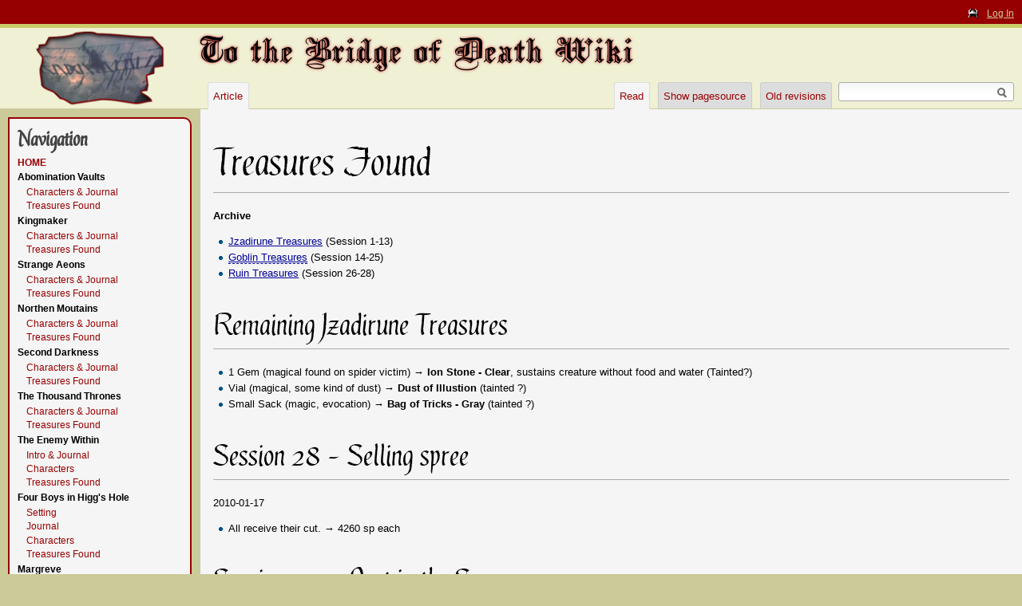

--- FILE ---
content_type: text/html; charset=utf-8
request_url: https://bridgeofdeath.com/wiki/shared/treasures_found
body_size: 12590
content:
<!DOCTYPE html>
<html lang="en" dir="ltr">

<head>
	<meta http-equiv="Content-Type" content="text/html; charset=utf-8" />
	<title>Treasures Found - To the Bridge of Death Wiki</title>
	<link rel="shortcut icon" href="/favicon.ico">
	<link rel="icon" sizes="16x16 32x32 64x64" href="/favicon.ico">
	<link rel="icon" type="image/png" sizes="196x196" href="/favicon-196.png">
	<link rel="icon" type="image/png" sizes="160x160" href="/favicon-160.png">
	<link rel="icon" type="image/png" sizes="96x96" href="/favicon-96.png">
	<link rel="icon" type="image/png" sizes="64x64" href="/favicon-64.png">
	<link rel="icon" type="image/png" sizes="32x32" href="/favicon-32.png">
	<link rel="icon" type="image/png" sizes="16x16" href="/favicon-16.png">
	<link rel="apple-touch-icon" sizes="152x152" href="/favicon-152.png">
	<link rel="apple-touch-icon" sizes="144x144" href="/favicon-144.png">
	<link rel="apple-touch-icon" sizes="120x120" href="/favicon-120.png">
	<link rel="apple-touch-icon" sizes="114x114" href="/favicon-114.png">
	<link rel="apple-touch-icon" sizes="76x76" href="/favicon-76.png">
	<link rel="apple-touch-icon" sizes="72x72" href="/favicon-72.png">
	<link rel="apple-touch-icon" href="/favicon-57.png">
	<meta name="msapplication-TileColor" content="#FFFFFF">
	<meta name="msapplication-TileImage" content="/favicon-144.png">
	<meta name="msapplication-config" content="/browserconfig.xml">

	<!-- Matomo -->
<script type="text/javascript">
  var _paq = window._paq || [];
  /* tracker methods like "setCustomDimension" should be called before "trackPageView" */
  _paq.push(['trackPageView']);
  _paq.push(['enableLinkTracking']);
  (function() {
    var u="https://track.wipemo.se/";
    _paq.push(['setTrackerUrl', u+'matomo.php']);
    _paq.push(['setSiteId', '3']);
    var d=document, g=d.createElement('script'), s=d.getElementsByTagName('script')[0];
    g.type='text/javascript'; g.async=true; g.defer=true; g.src=u+'matomo.js'; s.parentNode.insertBefore(g,s);
  })();
</script>
<noscript><p><img src="https://track.wipemo.se/matomo.php?idsite=3&amp;rec=1" style="border:0;" alt="" /></p></noscript>
<!-- End Matomo Code -->
<meta name="generator" content="DokuWiki"/>
<meta name="robots" content="index,follow"/>
<meta name="keywords" content="shared,treasures_found"/>
<link rel="search" type="application/opensearchdescription+xml" href="/wiki/lib/exe/opensearch.php" title="To the Bridge of Death Wiki"/>
<link rel="start" href="/wiki/"/>
<link rel="contents" href="/wiki/shared/treasures_found?do=index" title="Sitemap"/>
<link rel="manifest" href="/wiki/lib/exe/manifest.php"/>
<link rel="alternate" type="application/rss+xml" title="Recent Changes" href="/wiki/feed.php"/>
<link rel="alternate" type="application/rss+xml" title="Current namespace" href="/wiki/feed.php?mode=list&amp;ns=shared"/>
<link rel="alternate" type="text/html" title="Plain HTML" href="/wiki/_export/xhtml/shared/treasures_found"/>
<link rel="alternate" type="text/plain" title="Wiki Markup" href="/wiki/_export/raw/shared/treasures_found"/>
<link rel="canonical" href="https://bridgeofdeath.com/wiki/shared/treasures_found"/>
<link rel="stylesheet" href="/wiki/lib/exe/css.php?t=vector&amp;tseed=b743a0b6c72b45f2815a2ee5358fdbdf"/>
<!--[if gte IE 9]><!-->
<script >/*<![CDATA[*/var NS='shared';var JSINFO = {"move_renameokay":false,"plugins":{"vshare":{"youtube":"youtube\\.com\/.*[&?]v=([a-z0-9_\\-]+)","vimeo":"vimeo\\.com\\\/(\\d+)","slideshare":"slideshare.*id=(\\d+)","dailymotion":"dailymotion\\.com\/video\/([a-z0-9]+)","archiveorg":"archive\\.org\/(?:embed|details)\/([a-zA-Z0-9_\\-]+)","soundcloud":"soundcloud\\.com\/([\\w-]+\/[\\w-]+)","niconico":"nicovideo\\.jp\/watch\/(sm[0-9]+)","bitchute":"bitchute\\.com\\\/video\\\/([a-zA-Z0-9_\\-]+)","coub":"coub\\.com\\\/view\\\/([a-zA-Z0-9_\\-]+)","odysee":"odysee\\.com\/\\$\/(?:embed|download)\/([-%_?=\/a-zA-Z0-9]+)","youku":"v\\.youku\\.com\/v_show\/id_([0-9A-Za-z=]+)\\.html","bilibili":"bilibili\\.com\\\/video\\\/(BV[0-9A-Za-z]+)","msoffice":"(?:office\\.com.*[&?]videoid=([a-z0-9\\-]+))","msstream":"microsoftstream\\.com\\\/video\\\/([a-f0-9\\-]{36})"}},"id":"shared:treasures_found","namespace":"shared","ACT":"show","useHeadingNavigation":1,"useHeadingContent":1};
/*!]]>*/</script>
<script src="/wiki/lib/exe/jquery.php?tseed=34a552433bc33cc9c3bc32527289a0b2"></script>
<script src="/wiki/lib/exe/js.php?t=vector&amp;tseed=b743a0b6c72b45f2815a2ee5358fdbdf"></script>
<script type="text/javascript" charset="utf-8"></script>
<!--<![endif]-->
<meta name="viewport" content="width=device-width,initial-scale=1" />
	<style type="text/css">
		@font-face {
			font-family: 'GothicUltraOTRegular';
			src: url('/fonts/gothic_ultra_ot-webfont.eot');
			src: url('/fonts/gothic_ultra_ot-webfont.eot?#iefix') format('embedded-opentype'),
				url('/fonts/gothic_ultra_ot-webfont.woff') format('woff'),
				url('/fonts/gothic_ultra_ot-webfont.ttf') format('truetype'),
				url('/fonts/gothic_ultra_ot-webfont.svg#GothicUltraOTRegular') format('svg');
			font-weight: normal;
			font-style: normal;
		}

		@font-face {
			font-family: 'IncisedBlackWideNormal';
			src: url('/fonts/Incised_Black_Wide-webfont.eot');
			src: url('/fonts/Incised_Black_Wide-webfont.eot?#iefix') format('embedded-opentype'),
				url('/fonts/Incised_Black_Wide-webfont.woff') format('woff'),
				url('/fonts/Incised_Black_Wide-webfont.ttf') format('truetype'),
				url('/fonts/Incised_Black_Wide-webfont.svg#IncisedBlackWideNormal') format('svg');
			font-weight: normal;
			font-style: normal;
		}
	</style>
	<!--[if lte IE 8]><link rel="stylesheet" media="all" type="text/css" href="/wiki/lib/tpl/vector/static/css/screen_iehacks.css" /><![endif]-->
	<!--[if lt IE 7]><style type="text/css">body{behavior:url("/wiki/lib/tpl/vector/static/3rd/vector/csshover.htc")}</style><![endif]-->
</head>

<body class="skin-vector">
	<div id="page-container">
		<div id="page-base" class="noprint"></div>

		<!-- start #head -->
		<div id="head" class="row">
			<div class="col-secondary">
				<!-- start logo -->
				<div id="p-logo">
					<a href="/wiki/start" style="background-image:url(/wiki/lib/tpl/vector/user/logo.png);" accesskey="h" title="[ALT+H]"></a>
				</div>
				<!-- end logo -->				
			</div>
			<div class="col-primary">

				<div id="head-base">
					<h1>To the Bridge of Death Wiki</h1>
				</div>
				
  <div id="p-personal">
    <ul>
      <li id="pt-login"><a href="/wiki/shared/treasures_found?do=login" rel="nofollow">Log In</a></li>
    </ul>
  </div>
				<!-- start #navigation -->

				<div id="mobile-navigation" class="menu-box toogle">
					<div type="button" class="portal button closed">
						<h5>Menu</h5>
					</div>
					<div class="menu" aria-expanded="false" style="display: none;">
						
  <div id="p-navigation" class="portal">
    <h5>Navigation</h5>
    <div class="body">
      <div class="dokuwiki">
<ul>
<li class="level1"><div class="li"> <strong><a href="/wiki/start" class="wikilink1" title="start" data-wiki-id="start">HOME</a></strong></div>
</li>
<li class="level1 node"><div class="li"> <strong>Abomination Vaults</strong></div>
<ul>
<li class="level2"><div class="li"> <a href="/wiki/blog/barbarian_quest/abomination_vaults" class="wikilink1" title="blog:barbarian_quest:abomination_vaults" data-wiki-id="blog:barbarian_quest:abomination_vaults">Characters &amp; Journal</a></div>
</li>
<li class="level2"><div class="li"> <a href="/wiki/blog/barbarian_quest/abomination_vaults_treasures_found" class="wikilink1" title="blog:barbarian_quest:abomination_vaults_treasures_found" data-wiki-id="blog:barbarian_quest:abomination_vaults_treasures_found">Treasures Found</a></div>
</li>
</ul>
</li>
<li class="level1 node"><div class="li"> <strong>Kingmaker</strong></div>
<ul>
<li class="level2"><div class="li"> <a href="/wiki/blog/barbarian_quest/test_page" class="wikilink1" title="blog:barbarian_quest:test_page" data-wiki-id="blog:barbarian_quest:test_page">Characters &amp; Journal</a></div>
</li>
<li class="level2"><div class="li"> <a href="/wiki/blog/barbarian_quest/kingmaker_treasures_found" class="wikilink1" title="blog:barbarian_quest:kingmaker_treasures_found" data-wiki-id="blog:barbarian_quest:kingmaker_treasures_found">Treasures Found</a></div>
</li>
</ul>
</li>
<li class="level1 node"><div class="li"> <strong>Strange Aeons</strong></div>
<ul>
<li class="level2"><div class="li"> <a href="/wiki/strange_aeons/start" class="wikilink1" title="strange_aeons:start" data-wiki-id="strange_aeons:start">Characters &amp; Journal</a></div>
</li>
<li class="level2"><div class="li"> <a href="/wiki/strange_aeons/treasures_found" class="wikilink1" title="strange_aeons:treasures_found" data-wiki-id="strange_aeons:treasures_found">Treasures Found</a></div>
</li>
</ul>
</li>
<li class="level1 node"><div class="li"> <strong>Northen Moutains</strong></div>
<ul>
<li class="level2"><div class="li"> <a href="/wiki/northern_moutains/start" class="wikilink1" title="northern_moutains:start" data-wiki-id="northern_moutains:start">Characters &amp; Journal</a></div>
</li>
<li class="level2"><div class="li"> <a href="/wiki/northern_moutains/treasures_found" class="wikilink1" title="northern_moutains:treasures_found" data-wiki-id="northern_moutains:treasures_found">Treasures Found</a></div>
</li>
</ul>
</li>
<li class="level1 node"><div class="li"> <strong>Second Darkness</strong></div>
<ul>
<li class="level2"><div class="li"> <a href="/wiki/riddleport/start" class="wikilink1" title="riddleport:start" data-wiki-id="riddleport:start">Characters &amp; Journal</a></div>
</li>
<li class="level2"><div class="li"> <a href="/wiki/riddleport/treasures_found" class="wikilink1" title="riddleport:treasures_found" data-wiki-id="riddleport:treasures_found">Treasures Found</a></div>
</li>
</ul>
</li>
<li class="level1 node"><div class="li"> <strong>The Thousand Thrones</strong></div>
<ul>
<li class="level2"><div class="li"> <a href="/wiki/thousand_thrones/start" class="wikilink1" title="thousand_thrones:start" data-wiki-id="thousand_thrones:start">Characters &amp; Journal</a></div>
</li>
<li class="level2"><div class="li"> <a href="/wiki/thousand_thrones/treasures_found" class="wikilink1" title="thousand_thrones:treasures_found" data-wiki-id="thousand_thrones:treasures_found">Treasures Found</a></div>
</li>
</ul>
</li>
<li class="level1 node"><div class="li"> <strong>The Enemy Within</strong></div>
<ul>
<li class="level2"><div class="li"> <a href="/wiki/enemy_within/start" class="wikilink1" title="enemy_within:start" data-wiki-id="enemy_within:start">Intro &amp; Journal</a></div>
</li>
<li class="level2"><div class="li"> <a href="/wiki/enemy_within/characters" class="wikilink1" title="enemy_within:characters" data-wiki-id="enemy_within:characters">Characters</a></div>
</li>
<li class="level2"><div class="li"> <a href="/wiki/enemy_within/treasures_found" class="wikilink1" title="enemy_within:treasures_found" data-wiki-id="enemy_within:treasures_found">Treasures Found</a></div>
</li>
</ul>
</li>
<li class="level1 node"><div class="li"> <strong>Four Boys in Higg&#039;s Hole</strong></div>
<ul>
<li class="level2"><div class="li"> <a href="/wiki/higgshole/home" class="wikilink1" title="higgshole:home" data-wiki-id="higgshole:home">Setting</a></div>
</li>
<li class="level2"><div class="li"> <a href="/wiki/higgshole/journal" class="wikilink1" title="higgshole:journal" data-wiki-id="higgshole:journal">Journal</a></div>
</li>
<li class="level2"><div class="li"> <a href="/wiki/higgshole/characters" class="wikilink1" title="higgshole:characters" data-wiki-id="higgshole:characters">Characters</a></div>
</li>
<li class="level2"><div class="li"> <a href="/wiki/higgshole/treasures_found" class="wikilink1" title="higgshole:treasures_found" data-wiki-id="higgshole:treasures_found">Treasures Found</a></div>
</li>
</ul>
</li>
<li class="level1 node"><div class="li"> <strong> Margreve</strong></div>
<ul>
<li class="level2"><div class="li"> <a href="/wiki/margreve/journal" class="wikilink1" title="margreve:journal" data-wiki-id="margreve:journal">Journal</a></div>
</li>
<li class="level2"><div class="li"> <a href="/wiki/margreve/characters" class="wikilink1" title="margreve:characters" data-wiki-id="margreve:characters">Characters</a></div>
</li>
<li class="level2"><div class="li"> <a href="/wiki/margreve/treasures_found" class="wikilink1" title="margreve:treasures_found" data-wiki-id="margreve:treasures_found">Treasures Found</a></div>
</li>
</ul>
</li>
<li class="level1 node"><div class="li"> <strong><a href="/wiki/crimson_throne/start" class="wikilink1" title="crimson_throne:start" data-wiki-id="crimson_throne:start">Curse of the Crimson Throne</a></strong></div>
<ul>
<li class="level2"><div class="li"> <a href="/wiki/crimson_throne/journal" class="wikilink1" title="crimson_throne:journal" data-wiki-id="crimson_throne:journal">Journal</a></div>
</li>
<li class="level2"><div class="li"> <a href="/wiki/crimson_throne/characters" class="wikilink1" title="crimson_throne:characters" data-wiki-id="crimson_throne:characters">Characters</a></div>
</li>
<li class="level2"><div class="li"> <a href="/wiki/crimson_throne/treasures_found" class="wikilink1" title="crimson_throne:treasures_found" data-wiki-id="crimson_throne:treasures_found">Treasures Found</a></div>
</li>
</ul>
</li>
<li class="level1 node"><div class="li"> <strong><a href="/wiki/runelords/home" class="wikilink1" title="runelords:home" data-wiki-id="runelords:home">Rise of the Runelords</a></strong></div>
<ul>
<li class="level2"><div class="li"> <a href="/wiki/runelords/journal" class="wikilink1" title="runelords:journal" data-wiki-id="runelords:journal">Journal</a></div>
</li>
<li class="level2"><div class="li"> <a href="/wiki/runelords/characters" class="wikilink1" title="runelords:characters" data-wiki-id="runelords:characters">Characters</a></div>
</li>
<li class="level2"><div class="li"> <a href="/wiki/runelords/treasures_found" class="wikilink1" title="runelords:treasures_found" data-wiki-id="runelords:treasures_found">Treasures Found</a></div>
</li>
</ul>
</li>
<li class="level1 node"><div class="li"> <strong>Evil in Loudwater</strong></div>
<ul>
<li class="level2"><div class="li"> <a href="/wiki/evil/journal" class="wikilink1" title="evil:journal" data-wiki-id="evil:journal">Journal</a></div>
</li>
<li class="level2"><div class="li"> <a href="/wiki/evil/characters" class="wikilink1" title="evil:characters" data-wiki-id="evil:characters">Characters</a></div>
</li>
<li class="level2"><div class="li"> <a href="/wiki/evil/treasures_found" class="wikilink1" title="evil:treasures_found" data-wiki-id="evil:treasures_found">Treasures Found</a></div>
</li>
</ul>
</li>
<li class="level1 node"><div class="li"> <strong>Way of the Wicked</strong></div>
<ul>
<li class="level2"><div class="li"> <a href="/wiki/talingarde/journal" class="wikilink1" title="talingarde:journal" data-wiki-id="talingarde:journal">Journal</a></div>
</li>
<li class="level2"><div class="li"> <a href="/wiki/talingarde/characters" class="wikilink1" title="talingarde:characters" data-wiki-id="talingarde:characters">Characters</a></div>
</li>
<li class="level2"><div class="li"> <a href="/wiki/talingarde/treasures_found" class="wikilink1" title="talingarde:treasures_found" data-wiki-id="talingarde:treasures_found">Treasures Found</a></div>
</li>
</ul>
</li>
<li class="level1 node"><div class="li"> <strong><a href="/wiki/shared/home" class="wikilink1" title="shared:home" data-wiki-id="shared:home">Shackled City</a></strong></div>
<ul>
<li class="level2"><div class="li"> <a href="/wiki/blog/shackled_city" class="wikilink1" title="blog:shackled_city" data-wiki-id="blog:shackled_city">Journal</a></div>
</li>
<li class="level2"><div class="li"> <a href="/wiki/shared/characters" class="wikilink1" title="shared:characters" data-wiki-id="shared:characters">Characters</a></div>
</li>
<li class="level2"><div class="li"> <a href="/wiki/shared/treasures_found" class="wikilink1" title="shared:treasures_found" data-wiki-id="shared:treasures_found">Treasures Found</a></div>
</li>
<li class="level2"><div class="li"> <a href="/wiki/shared/places" class="wikilink1" title="shared:places" data-wiki-id="shared:places">Places</a></div>
</li>
<li class="level2"><div class="li"> <a href="/wiki/shared/missions" class="wikilink1" title="shared:missions" data-wiki-id="shared:missions">Missions</a></div>
</li>
</ul>
</li>
<li class="level1 node"><div class="li"> <strong>Burned Mountains</strong></div>
<ul>
<li class="level2"><div class="li"> <a href="/wiki/kaer_maga/journal" class="wikilink1" title="kaer_maga:journal" data-wiki-id="kaer_maga:journal">Journal</a></div>
</li>
<li class="level2"><div class="li"> <a href="/wiki/kaer_maga/characters" class="wikilink1" title="kaer_maga:characters" data-wiki-id="kaer_maga:characters">Characters</a></div>
</li>
</ul>
</li>
<li class="level1 node"><div class="li"> <strong>Barbarian Quest</strong></div>
<ul>
<li class="level2"><div class="li"> <a href="/wiki/blog/barbarian_quest" class="wikilink1" title="blog:barbarian_quest" data-wiki-id="blog:barbarian_quest">Journal</a></div>
</li>
</ul>
</li>
<li class="level1 node"><div class="li"> <strong>Other Stuff</strong></div>
<ul>
<li class="level2"><div class="li"> <a href="http://www.d20pfsrd.com/" class="urlextern" target="_blank" title="http://www.d20pfsrd.com/" rel="ugc nofollow noopener">Pathfinder Rules</a></div>
</li>
<li class="level2"><div class="li"> <a href="http://zenithgames.blogspot.se/2012/11/the-comprehensive-pathfinder-guides.html" class="urlextern" target="_blank" title="http://zenithgames.blogspot.se/2012/11/the-comprehensive-pathfinder-guides.html" rel="ugc nofollow noopener">Power Gaming Guides</a></div>
</li>
<li class="level2"><div class="li"> <a href="http://jody-white.com/pathfinder-ability-score-calculator.php" class="urlextern" target="_blank" title="http://jody-white.com/pathfinder-ability-score-calculator.php" rel="ugc nofollow noopener">Pathfinder RPG Ability Score Calculator</a></div>
</li>
<li class="level2"><div class="li"> <a href="https://dungeonetics.com/pfnames/" class="urlextern" target="_blank" title="https://dungeonetics.com/pfnames/" rel="ugc nofollow noopener">Name Generator</a></div>
</li>
<li class="level2"><div class="li"> <a href="http://rpg.ashami.com/" class="urlextern" target="_blank" title="http://rpg.ashami.com/" rel="ugc nofollow noopener">Personality Guide</a></div>
</li>
<li class="level2"><div class="li"> <a href="/wiki/shared/personality_template" class="wikilink1" title="shared:personality_template" data-wiki-id="shared:personality_template">Personality Template</a></div>
</li>
<li class="level2 node"><div class="li"> <a href="/wiki/roll20/start" class="wikilink1" title="roll20:start" data-wiki-id="roll20:start">Roll20 Help</a></div>
<ul>
<li class="level3"><div class="li"> <a href="https://roll20.net/" class="urlextern" target="_blank" title="https://roll20.net/" rel="ugc nofollow noopener">Roll20 App</a></div>
</li>
<li class="level3"><div class="li"> <a href="https://wiki.roll20.net/Pathfinder_Community_Sheet" class="urlextern" target="_blank" title="https://wiki.roll20.net/Pathfinder_Community_Sheet" rel="ugc nofollow noopener">Roll20 PF Macros</a></div>
</li>
</ul>
</li>
<li class="level2"><div class="li"> <a href="/wiki/shared/maptool" class="wikilink1" title="shared:maptool" data-wiki-id="shared:maptool">MapTool</a></div>
</li>
<li class="level2"><div class="li"> <a href="https://rolladvantage.com/tokenstamp/" class="urlextern" target="_blank" title="https://rolladvantage.com/tokenstamp/" rel="ugc nofollow noopener">TokenTool Online</a></div>
</li>
<li class="level2"><div class="li"> <a href="/wiki/shared/files" class="wikilink1" title="shared:files" data-wiki-id="shared:files">Files</a></div>
</li>
<li class="level2"><div class="li"> <a href="/wiki/shared/house_rules" class="wikilink1" title="shared:house_rules" data-wiki-id="shared:house_rules">House Rules</a></div>
</li>
<li class="level2"><div class="li"> <a href="/wiki/shared/parcon" class="wikilink1" title="shared:parcon" data-wiki-id="shared:parcon">Perkkon</a></div>
</li>
<li class="level2"><div class="li"> <a href="/wiki/shared/tabletop" class="wikilink1" title="shared:tabletop" data-wiki-id="shared:tabletop">Tabletop games</a></div>
</li>
<li class="level2"><div class="li"> <a href="/wiki/shared/dokuwiki_charsheet" class="wikilink1" title="shared:dokuwiki_charsheet" data-wiki-id="shared:dokuwiki_charsheet">Pathfinder Character Sheet</a></div>
</li>
</ul>
</li>
</ul>
<ul>
<li class="level1 node"><div class="li"> <strong>Unrelated</strong></div>
<ul>
<li class="level2"><div class="li"> <a href="/wiki/shared/private" class="wikilink1" title="shared:private" data-wiki-id="shared:private">Private Stuff</a></div>
</li>
</ul>
</li>
<li class="level1 node"><div class="li"> <strong>Admin</strong></div>
<ul>
<li class="level2"><div class="li"> <a href="/wiki/wiki/navigation?do=edit" class="wikilink1" title="wiki:navigation" data-wiki-id="wiki:navigation">Edit menu</a></div>
</li>
</ul>
</li>
</ul>

      </div>
    </div>
  </div>
  <div id="p-coll-print_export" class="portal">
    <h5>Print/export</h5>
    <div class="body">
      <div class="dokuwiki">
      <ul>
        <li id="t-print"><a href="/wiki/shared/treasures_found?rev=1366408800&amp;vecdo=print" rel="nofollow">Printable version</a></li>
      </ul>
      </div>
    </div>
  </div>
  <div id="p-tb" class="portal">
    <h5>Tools</h5>
    <div class="body">
      <div class="dokuwiki">
      <ul>
        <li id="t-whatlinkshere"><a href="/wiki/shared/treasures_found?do=backlink">What links here</a></li>
        <li id="t-recentchanges"><a href="/wiki/start?do=recent" rel="nofollow">Recent Changes</a></li>
        <li id="t-upload"><a href="/wiki/start?do=media" rel="nofollow">Media Manager</a></li>
        <li id="t-special"><a href="/wiki/start?do=index" rel="nofollow">Sitemap</a></li>
        <li id="t-permanent"><a href="/wiki/shared/treasures_found?rev=1366408800" rel="nofollow">Permanent link</a></li>
        <li id="t-cite"><a href="/wiki/shared/treasures_found?rev=1366408800&amp;vecdo=cite" rel="nofollow">Cite this page</a></li>
      </ul>
      </div>
    </div>
  </div>

					</div>

					<script>
					    jQuery(document).ready(function() { 
					        dw_page.makeToggle("#mobile-navigation .button","#mobile-navigation > .menu", -1); 
				        });
				    </script>
				</div>

				<div id="navigation">


					<!-- start #left-navigation -->
					<div id="left-navigation" class="noprint">
						<div id="p-namespaces" class="vectorTabs">
							<ul>
								
        <li id="ca-nstab-main" class="selected"><a href="/wiki/shared/treasures_found"><span>Article</span></a></li>							</ul>
						</div>
					</div>
					<!-- end #left-navigation -->

					<!-- start #right-navigation -->
					<div id="right-navigation" class="noprint">
						<div id="p-views" class="vectorTabs">
							<ul>
        <li id="ca-view" class="selected"><a href="/wiki/shared/treasures_found"><span>Read</span></a></li>
        <li id="ca-edit"><a href="/wiki/shared/treasures_found?do=edit&amp;rev=1366408800" accesskey="E" title="[ALT+E]"><span>Show pagesource</span></a></li>
        <li id="ca-history"><a href="/wiki/shared/treasures_found?do=revisions" accesskey="O" title="[ALT+O]"><span>Old revisions</span></a></li>
							</ul>
						</div>
													<div id="p-search" class="nomobile">
								<h5>
									<label for="qsearch__in">Search</label>
								</h5>
								<form action="/wiki/start" accept-charset="utf-8" id="dw__search" name="dw__search">
									<input type="hidden" name="do" value="search" />
									<div id="simpleSearch">
										<input id="qsearch__in" name="id" type="text" accesskey="f" value="" />
										<button id="searchButton" type="submit" name="button" title="Search for this text">&nbsp;</button>
									</div>
									<div id="qsearch__out" class="ajax_qsearch JSpopup"></div>
								</form>
							</div>
											</div>
					<!-- end div id=right-navigation -->
				</div>

			</div>
		</div>
		<!-- end div id=head -->
		
		<!-- start #main-content -->
		<div class="row">

			<div id="main-content" class="col-primary">
				<!-- start #content -->
				<div id="content">
					<a name="top" id="top"></a>
					<a name="dokuwiki__top" id="dokuwiki__top"></a>

					<!-- start main content area -->
					
					<!-- start div id bodyContent -->
					<div id="bodyContent" class="dokuwiki">
						<!-- start rendered wiki content -->
						
<h1 class="sectionedit1" id="treasures_found">Treasures Found</h1>
<div class="level1">

<p>
<strong>Archive</strong>
</p>
<ul>
<li class="level1"><div class="li"> <a href="/wiki/shared/jzadirune_treasures" class="wikilink1" title="shared:jzadirune_treasures" data-wiki-id="shared:jzadirune_treasures">Jzadirune Treasures</a> (Session 1-13)</div>
</li>
<li class="level1"><div class="li"> <a href="/wiki/shared/goblin_treasures" class="wikilink2" title="shared:goblin_treasures" rel="nofollow" data-wiki-id="shared:goblin_treasures">Goblin Treasures</a> (Session 14-25)</div>
</li>
<li class="level1"><div class="li"> <a href="/wiki/shared/ruin_treasures" class="wikilink1" title="shared:ruin_treasures" data-wiki-id="shared:ruin_treasures">Ruin Treasures</a> (Session 26-28)</div>
</li>
</ul>

</div>

<h2 class="sectionedit2" id="remaining_jzadirune_treasures">Remaining Jzadirune Treasures</h2>
<div class="level2">
<ul>
<li class="level1"><div class="li"> 1 Gem (magical found on spider victim) → <strong>Ion Stone - Clear</strong>, sustains creature without food and water (Tainted?)</div>
</li>
<li class="level1"><div class="li"> Vial (magical, some kind of dust) → <strong>Dust of Illustion</strong> (tainted ?)</div>
</li>
<li class="level1"><div class="li"> Small Sack (magic, evocation) → <strong>Bag of Tricks - Gray</strong> (tainted ?)</div>
</li>
</ul>

</div>

<h2 class="sectionedit3" id="session_28_-_selling_spree">Session 28 - Selling spree</h2>
<div class="level2">

<p>
2010-01-17
</p>
<ul>
<li class="level1"><div class="li"> All receive their cut. → 4260 sp each</div>
</li>
</ul>

</div>

<h2 class="sectionedit4" id="session_29_-_lost_in_the_swamp">Session 29 - Lost in the Swamp</h2>
<div class="level2">

<p>
2010-01-24
</p>
<ul>
<li class="level1"><div class="li"> <del>Ring (magical)</del> → <a href="http://www.d20srd.org/srd/magicItems/rings.htm#ram" class="urlextern" target="_blank" title="http://www.d20srd.org/srd/magicItems/rings.htm#ram" rel="ugc nofollow noopener">Ring of the Ram</a>, 14 charges → <a href="/wiki/shared/manon" class="wikilink1" title="shared:manon" data-wiki-id="shared:manon">Manon</a></div>
</li>
<li class="level1"><div class="li"> <del>Wand (magical)</del> → <a href="http://www.d20srd.org/srd/spells/catsGrace.htm" class="urlextern" target="_blank" title="http://www.d20srd.org/srd/spells/catsGrace.htm" rel="ugc nofollow noopener">Cats Grace</a>, 12 charges (arcane) Command word &#039;mjao&#039; → <a href="/wiki/shared/ilf_zaug" class="wikilink1" title="shared:ilf_zaug" data-wiki-id="shared:ilf_zaug">Ilf Zaug</a></div>
</li>
<li class="level1"><div class="li"> <del>20 longbow Arrows (magical)</del> → <strong>+1</strong> → <a href="/wiki/shared/leander" class="wikilink1" title="shared:leander" data-wiki-id="shared:leander">Leander Larsson</a></div>
</li>
<li class="level1 node"><div class="li"> <del>2 Bone Scroll cases</del></div>
<ul>
<li class="level2"><div class="li"> <del>2 arcane spells: Haste, Fly</del> → <a href="/wiki/shared/ilf_zaug" class="wikilink1" title="shared:ilf_zaug" data-wiki-id="shared:ilf_zaug">Ilf Zaug</a></div>
</li>
<li class="level2"><div class="li"> <del>2 divine spells: Daylight, Speak with the dead</del> → <a href="/wiki/shared/manon" class="wikilink1" title="shared:manon" data-wiki-id="shared:manon">Manon</a></div>
</li>
</ul>
</li>
</ul>

</div>

<h2 class="sectionedit5" id="session_30_-_odoo_the_silkmonger">Session 30 - Odoo the Silkmonger</h2>
<div class="level2">

<p>
2010-01-31
</p>

</div>

<h2 class="sectionedit6" id="session_31_-_mind-flayer_battle">Session 31 - Mind-flayer Battle</h2>
<div class="level2">

<p>
2010-03-16
</p>
<ul>
<li class="level1"><div class="li"> <del>Mind-flayer Evocation Wand → <strong>Magic Missiles Lvl 5</strong>, 10 charges, Command Word: Swish</del> → <a href="/wiki/shared/araviel" class="wikilink1" title="shared:araviel" data-wiki-id="shared:araviel">Araviel de Sardo</a></div>
</li>
</ul>

</div>

<h2 class="sectionedit7" id="session_32_-_devil_battle">Session 32 - Devil Battle</h2>
<div class="level2">

<p>
2010-03-24
</p>
<ul>
<li class="level1"><div class="li"> Magic bow → <strong>Magic +1, Flaming, Mighty +5</strong> → <a href="/wiki/shared/twitch" class="wikilink1" title="shared:twitch" data-wiki-id="shared:twitch">Twitch</a></div>
</li>
<li class="level1"><div class="li"> <del>Mithral full plate (Fish size) → <strong>Magic +1</strong> → 450gp</del></div>
</li>
</ul>

</div>

<h2 class="sectionedit8" id="session_33_-_kuo-toan">Session 33 - Kuo-toan</h2>
<div class="level2">

<p>
2010-03-24
</p>
<ul>
<li class="level1"><div class="li"> <del>Ivory chess pieces → 190sp</del></div>
</li>
<li class="level1"><div class="li"> <del>Mantel → 375sp</del></div>
</li>
<li class="level1"><div class="li"> <del>Garnet ring → 95sp</del></div>
</li>
<li class="level1"><div class="li"> <del>Pearl neckless → 285sp</del></div>
</li>
<li class="level1"><div class="li"> <del>Broken fancy mirror → 50sp</del></div>
</li>
</ul>

</div>

<h2 class="sectionedit9" id="session_34_-_kuo-toan">Session 34 - Kuo-toan</h2>
<div class="level2">
<ul>
<li class="level1"><div class="li"> <del>Wand → <strong>See Invisibility</strong>, 11 charges, Command Word: Reveal</del> → <a href="/wiki/shared/araviel" class="wikilink1" title="shared:araviel" data-wiki-id="shared:araviel">Araviel de Sardo</a></div>
</li>
<li class="level1 node"><div class="li"> <del>3 scrolls</del> → <a href="/wiki/shared/araviel" class="wikilink1" title="shared:araviel" data-wiki-id="shared:araviel">Araviel de Sardo</a></div>
<ul>
<li class="level2"><div class="li"> Cloud Kill (Arcane)</div>
</li>
<li class="level2"><div class="li"> Wall of Fire (Arcane)</div>
</li>
<li class="level2"><div class="li"> Dismissal (Arcane)</div>
</li>
</ul>
</li>
<li class="level1 node"><div class="li"> 4 potions </div>
<ul>
<li class="level2"><div class="li"> <del>Cure Moderate</del> → <a href="/wiki/shared/araviel" class="wikilink1" title="shared:araviel" data-wiki-id="shared:araviel">Araviel de Sardo</a></div>
</li>
<li class="level2"><div class="li"> <del>Dark Vision</del> → <a href="/wiki/shared/behrel" class="wikilink1" title="shared:behrel" data-wiki-id="shared:behrel">Behrel</a></div>
</li>
<li class="level2"><div class="li"> <del>Displacement</del> → <a href="/wiki/shared/lock_thack" class="wikilink1" title="shared:lock_thack" data-wiki-id="shared:lock_thack">Lock&#039;thack</a></div>
</li>
<li class="level2"><div class="li"><del> Oil of Keen Edge</del> → <a href="/wiki/shared/gael" class="wikilink1" title="shared:gael" data-wiki-id="shared:gael">Gael Loyalar</a></div>
</li>
</ul>
</li>
<li class="level1"><div class="li"> <del>electrum armband → 475sp</del></div>
</li>
<li class="level1"><div class="li"> <del>4 utsirade silvertallrikar → 45sp/st</del></div>
</li>
<li class="level1"><div class="li"> <del>3 ädelstenar (rubiner) → 285sp/st</del></div>
</li>
<li class="level1"><div class="li"> <del>2 emeralder → 190sp/st</del></div>
</li>
<li class="level1"><div class="li"> <del>1 diamant → Circonium → 9sp</del></div>
</li>
</ul>

</div>

<h2 class="sectionedit10" id="treasure_spit">Treasure Spit</h2>
<div class="level2">

<p>
2010-04-11
</p>
<ul>
<li class="level1"><div class="li">  Treasure Spit: 275sp each</div>
</li>
</ul>

</div>

<h2 class="sectionedit11" id="gigant_cave">Gigant Cave</h2>
<div class="level2">

<p>
2010-05-02
</p>
<ul>
<li class="level1"><div class="li"> <del>Silver Ring → 35gp</del></div>
</li>
<li class="level1"><div class="li"> <del>cp 2100</del></div>
</li>
<li class="level1"><div class="li"> <del>sp 950 - 500 sp (5 horses)</del></div>
</li>
<li class="level1"><div class="li"> <del>förgylld halfling scull → 25gp</del></div>
</li>
</ul>

</div>

<h2 class="sectionedit12" id="angels">Angels</h2>
<div class="level2">

<p>
2010-05-09
</p>
<ul>
<li class="level1"><div class="li"> <del>3 Rings (Magical)</del> → 3 Ring of Protection +2 → <strong><a href="/wiki/shared/twitch" class="wikilink1" title="shared:twitch" data-wiki-id="shared:twitch">Twitch</a>, <a href="/wiki/shared/gael" class="wikilink1" title="shared:gael" data-wiki-id="shared:gael">Gael Loyalar</a>, <a href="/wiki/shared/lock_thack" class="wikilink1" title="shared:lock_thack" data-wiki-id="shared:lock_thack">Lock&#039;thack</a></strong></div>
</li>
<li class="level1"><div class="li"> 1 Brosch (Magical) → Hag Eye</div>
</li>
</ul>

</div>

<h2 class="sectionedit13" id="weaving_chamber">Weaving Chamber</h2>
<div class="level2">

<p>
2010-05-16
</p>
<ul>
<li class="level1"><div class="li"> <del>5 Förgyllda babianmasker  → 1 sold a&#039; 30 gp + 4x25gp</del></div>
</li>
<li class="level1"><div class="li"> <del>Scroll (magical) → Prying Eyes, Greater Dispel Magic, Sequester, all CL 14</del> → <a href="/wiki/shared/araviel" class="wikilink1" title="shared:araviel" data-wiki-id="shared:araviel">Araviel de Sardo</a></div>
</li>
<li class="level1"><div class="li"> <del>Heavy Mace (magical)</del> → +1 Magic → <a href="/wiki/shared/behrel" class="wikilink1" title="shared:behrel" data-wiki-id="shared:behrel">Behrel</a></div>
</li>
<li class="level1"><div class="li"> <del>6 kristalflaskor (magical) → 2 core serious</del> → <a href="/wiki/shared/leander" class="wikilink1" title="shared:leander" data-wiki-id="shared:leander">Leander Larsson</a>, 4 cure moderate → 2 <a href="/wiki/shared/leander" class="wikilink1" title="shared:leander" data-wiki-id="shared:leander">Leander Larsson</a>, 1 <a href="/wiki/shared/araviel" class="wikilink1" title="shared:araviel" data-wiki-id="shared:araviel">Araviel de Sardo</a>, 1 <a href="/wiki/shared/critz" class="wikilink1" title="shared:critz" data-wiki-id="shared:critz">Critz</a></div>
</li>
<li class="level1"><div class="li"> <del>Halsbandd (magical) → Neclace of Fireballs, 2st 3d6, 1st 5d6</del> → <a href="/wiki/shared/leander" class="wikilink1" title="shared:leander" data-wiki-id="shared:leander">Leander Larsson</a></div>
</li>
<li class="level1"><div class="li"> <del>Gyllene armband → 10 gp</del></div>
</li>
<li class="level1"><div class="li"> <del>130sp</del></div>
</li>
<li class="level1"><div class="li"> <del>Alacast - Quarter staff (Magic) → Bane Evil Outsiders, Good aligned →</del> <a href="/wiki/shared/araviel" class="wikilink1" title="shared:araviel" data-wiki-id="shared:araviel">Araviel de Sardo</a></div>
</li>
<li class="level1"><div class="li"> Alek&#039;s Sword → Holy +1 Long Sword <a href="/wiki/shared/gael" class="wikilink1" title="shared:gael" data-wiki-id="shared:gael">Gael Loyalar</a></div>
</li>
</ul>

</div>

<h2 class="sectionedit14" id="stone_gigant_lion_women">Stone Gigant &amp; Lion Women</h2>
<div class="level2">

<p>
2010-05-23
</p>
<ul>
<li class="level1 node"><div class="li"> Giant</div>
<ul>
<li class="level2"><div class="li"> <del>3+6 potions (magic)</del> → 6 Invisibility CL10 Large size, 3 cure serious Large size  → Bag of Holding</div>
</li>
<li class="level2"><div class="li"> Large Great ax (magic) → +2</div>
</li>
<li class="level2"><div class="li"> <del>Neclace(magic)</del> → Amulet of Health +2 large Size (use as belt) → <a href="/wiki/shared/behrel" class="wikilink1" title="shared:behrel" data-wiki-id="shared:behrel">Behrel</a></div>
</li>
<li class="level2"><div class="li"> <del>200 sp</del></div>
</li>
</ul>
</li>
<li class="level1 node"><div class="li"> Lion Woman</div>
<ul>
<li class="level2"><div class="li"> <del>Kukri (magic)</del> → +2 → <a href="/wiki/shared/twitch" class="wikilink1" title="shared:twitch" data-wiki-id="shared:twitch">Twitch</a></div>
</li>
<li class="level2"><div class="li"> <del>Bracers (magic)</del> → Armor +2 → <a href="/wiki/shared/araviel" class="wikilink1" title="shared:araviel" data-wiki-id="shared:araviel">Araviel de Sardo</a></div>
</li>
<li class="level2 node"><div class="li"> <del>Bag of holding (magic)</del> → Type 1 250lb → <a href="/wiki/shared/behrel" class="wikilink1" title="shared:behrel" data-wiki-id="shared:behrel">Behrel</a></div>
<ul>
<li class="level3"><div class="li"> <del>850 sp </del> </div>
</li>
<li class="level3"><div class="li"> <del>silvery and ivory hair pin → 75gp</del></div>
</li>
</ul>
</li>
<li class="level2"><div class="li"> <del>Garnet Nose ring → 55gp</del></div>
</li>
<li class="level2"><div class="li"> <del>Fire opal ring → 110gp</del></div>
</li>
<li class="level2"><div class="li"> <del>5 Amethysts → 9*5= 45gp</del></div>
</li>
</ul>
</li>
</ul>

</div>

<h2 class="sectionedit15" id="black_ball_of_the_heavens">Black Ball of the heavens</h2>
<div class="level2">

<p>
2010-05-25
</p>
<ul>
<li class="level1 node"><div class="li"> 2 Black Orcs</div>
<ul>
<li class="level2"><div class="li"> <del>2 Great ax (magic) → +1 → 2200sp</del></div>
</li>
<li class="level2"><div class="li"> <del>2 Half Plate Armor (magic) → +1 → 1600sp</del></div>
</li>
<li class="level2"><div class="li"> <del>4+4 Potions (Draconic label) → 4 Fly + 4 cure serious wounds → Fördelade</del></div>
</li>
<li class="level2"><div class="li"> <del>60sp</del></div>
</li>
</ul>
</li>
<li class="level1 node"><div class="li"> Frost Gigant</div>
<ul>
<li class="level2"><div class="li"> <del>3 Potion Cure Serious → Used</del></div>
</li>
<li class="level2"><div class="li"> <del>2 Potion Rage</del> → <a href="/wiki/shared/lock_thack" class="wikilink1" title="shared:lock_thack" data-wiki-id="shared:lock_thack">Lock&#039;thack</a></div>
</li>
<li class="level2"><div class="li"> <del>Huge Great Ax (magic)</del> → Left on the dead</div>
</li>
</ul>
</li>
</ul>

</div>

<h2 class="sectionedit16" id="black_ball_of_the_heavens_2">Black Ball of the heavens 2</h2>
<div class="level2">

<p>
2010-05-30
</p>
<ul>
<li class="level1"><div class="li"> <del>Rapier (Magic)</del> → +2 → <a href="/wiki/shared/leander" class="wikilink1" title="shared:leander" data-wiki-id="shared:leander">Leander Larsson</a></div>
</li>
<li class="level1"><div class="li"> <del>Förstoringsglas (magic)</del> → Lense of Detection (5+ search, +5 Tracking) → <a href="/wiki/shared/leander" class="wikilink1" title="shared:leander" data-wiki-id="shared:leander">Leander Larsson</a></div>
</li>
<li class="level1"><div class="li"> <del>Greate ax (Magic) → +1 → 1100sp</del></div>
</li>
<li class="level1"><div class="li"> <del>Half plate (Magic) → +1 → 850sp</del></div>
</li>
<li class="level1"><div class="li"> <del>4 cure serious</del> → 2 <a href="/wiki/shared/lock_thack" class="wikilink1" title="shared:lock_thack" data-wiki-id="shared:lock_thack">Lock&#039;thack</a> 2 <a href="/wiki/shared/gael" class="wikilink1" title="shared:gael" data-wiki-id="shared:gael">Gael Loyalar</a></div>
</li>
<li class="level1"><div class="li"> 2 fly</div>
</li>
<li class="level1 node"><div class="li"> Gnoll</div>
<ul>
<li class="level2"><div class="li"> <del>Greate axe (Magic) → +1 Frost</del> → <a href="/wiki/shared/lock_thack" class="wikilink1" title="shared:lock_thack" data-wiki-id="shared:lock_thack">Lock&#039;thack</a></div>
</li>
<li class="level2"><div class="li"> <del>Full plate (Magic) → +1 → 1200sp</del></div>
</li>
</ul>
</li>
<li class="level1"><div class="li"> <del>Large sized Ring (magic) (Faint conjuration)</del> → Ring of Sustenance → <a href="/wiki/shared/critz" class="wikilink1" title="shared:critz" data-wiki-id="shared:critz">Critz</a></div>
</li>
<li class="level1 node"><div class="li"> I Låda i rummet till höger</div>
<ul>
<li class="level2"><div class="li"> <del>Rostigt järn klot 3“ diameter (Strong Evocation)</del> → <a href="http://www.d20srd.org/srd/magicItems/wondrousItems.htm#ironBandsofBinding" class="urlextern" target="_blank" title="http://www.d20srd.org/srd/magicItems/wondrousItems.htm#ironBandsofBinding" rel="ugc nofollow noopener">Iron Bands of Bilarro</a></div>
</li>
</ul>
</li>
<li class="level1 node"><div class="li"> Dark Elf</div>
<ul>
<li class="level2"><div class="li"> <del>Ring (Magic)</del> → Protection +1 → <a href="/wiki/shared/behrel" class="wikilink1" title="shared:behrel" data-wiki-id="shared:behrel">Behrel</a></div>
</li>
<li class="level2"><div class="li"> <del>Hand Cross Bow (Magic) → +2 → 4000sp</del></div>
</li>
<li class="level2"><div class="li"> <del>Wand (Magic)</del> → Vampiric Touch, Lvl 6, 19 charges → <a href="/wiki/shared/araviel" class="wikilink1" title="shared:araviel" data-wiki-id="shared:araviel">Araviel de Sardo</a></div>
</li>
</ul>
</li>
<li class="level1 node"><div class="li"> Half-dragon</div>
<ul>
<li class="level2"><div class="li"> <del>Long Sword (Magic) → +1 Keen → 4200sp</del></div>
</li>
<li class="level2"><div class="li"> <del>Short Sword (Magic) → +1 Magic → 1000sp</del></div>
</li>
<li class="level2"><div class="li"> <del>Amulet (Magic)</del> → Natural Armor +2 → <a href="/wiki/shared/critz" class="wikilink1" title="shared:critz" data-wiki-id="shared:critz">Critz</a> <a href="/wiki/shared/twitch" class="wikilink1" title="shared:twitch" data-wiki-id="shared:twitch">Twitch</a></div>
</li>
<li class="level2"><div class="li"> <del>Wand</del> → Cure Moderte 11 charges → <a href="/wiki/shared/behrel" class="wikilink1" title="shared:behrel" data-wiki-id="shared:behrel">Behrel</a></div>
</li>
<li class="level2"><div class="li"> <del>2 potions</del> → 2 cure seroius → <a href="/wiki/shared/twitch" class="wikilink1" title="shared:twitch" data-wiki-id="shared:twitch">Twitch</a></div>
</li>
</ul>
</li>
</ul>

</div>

<h2 class="sectionedit17" id="longhorn">Longhorn</h2>
<div class="level2">

<p>
2010-06-10
</p>
<ul>
<li class="level1"><div class="li"> Split of treasure: 90 gp Each</div>
</li>
</ul>

</div>

<h2 class="sectionedit18" id="cathedral_of_feathers">Cathedral of feathers</h2>
<div class="level2">

<p>
2010-07-04
</p>
<ul>
<li class="level1"><div class="li"> <del>Several Different Art pieces → 4800sp</del></div>
</li>
</ul>

</div>

<h2 class="sectionedit19" id="plain_of_cysts">Plain of Cysts</h2>
<div class="level2">

<p>
2010-08-22
</p>
<ul>
<li class="level1 node"><div class="li"> Necromancers</div>
<ul>
<li class="level2"><div class="li"> <del>3 magic daggers → +1 → 1000sp, 1 <a href="/wiki/shared/araviel" class="wikilink1" title="shared:araviel" data-wiki-id="shared:araviel">Araviel de Sardo</a>, 1 <a href="/wiki/shared/critz" class="wikilink1" title="shared:critz" data-wiki-id="shared:critz">Critz</a></del></div>
</li>
<li class="level2 node"><div class="li"> <del>Scroll case → <a href="/wiki/shared/behrel" class="wikilink1" title="shared:behrel" data-wiki-id="shared:behrel">Behrel</a></del></div>
<ul>
<li class="level3"><div class="li"> Flame Strike</div>
</li>
<li class="level3"><div class="li"> Plane Shift</div>
</li>
<li class="level3"><div class="li"> Cure Serious Wounds</div>
</li>
<li class="level3"><div class="li"> Dispel Magic</div>
</li>
<li class="level3"><div class="li"> Speak with the Dead</div>
</li>
</ul>
</li>
</ul>
</li>
<li class="level1 node"><div class="li"> Spider</div>
<ul>
<li class="level2"><div class="li"> 1 magic dagger → Evil → <a href="/wiki/shared/twitch" class="wikilink1" title="shared:twitch" data-wiki-id="shared:twitch">Twitch</a></div>
</li>
<li class="level2"><div class="li"> <del>1 fullplate MW → 800sp</del></div>
</li>
<li class="level2"><div class="li"> <del>400 coins  → 120gp + 280sp</del></div>
</li>
</ul>
</li>
</ul>

</div>

<h2 class="sectionedit20" id="lich">Lich</h2>
<div class="level2">

<p>
2010-10-03
</p>
<ul>
<li class="level1 node"><div class="li"> Summoner</div>
<ul>
<li class="level2"><div class="li"> <del>Periapt (Magic) → Periapt of Wisdom +2</del> – <a href="/wiki/shared/behrel" class="wikilink1" title="shared:behrel" data-wiki-id="shared:behrel">Behrel</a></div>
</li>
<li class="level2"><div class="li"> <del>Wand (Magic)</del> → Inflict Serious Wounds 13 charges → <a href="/wiki/shared/leander" class="wikilink1" title="shared:leander" data-wiki-id="shared:leander">Leander Larsson</a></div>
</li>
<li class="level2"><div class="li"> <del>Bracers (Magic) → Bracers of Armor +4</del> → <a href="/wiki/shared/araviel" class="wikilink1" title="shared:araviel" data-wiki-id="shared:araviel">Araviel de Sardo</a> → +2 Bracers <a href="/wiki/shared/twitch" class="wikilink1" title="shared:twitch" data-wiki-id="shared:twitch">Twitch</a></div>
</li>
<li class="level2"><div class="li"> <del> Potion (Magic)</del> → Invisibility → <a href="/wiki/shared/twitch" class="wikilink1" title="shared:twitch" data-wiki-id="shared:twitch">Twitch</a></div>
</li>
<li class="level2"><div class="li"> <del>Scroll → Plane Shift</del> → <a href="/wiki/shared/araviel" class="wikilink1" title="shared:araviel" data-wiki-id="shared:araviel">Araviel de Sardo</a></div>
</li>
</ul>
</li>
</ul>

</div>

<h2 class="sectionedit21" id="kaurophon">Kaurophon</h2>
<div class="level2">

<p>
2010-10-10
</p>
<ul>
<li class="level1 node"><div class="li"> Kaurophon</div>
<ul>
<li class="level2"><div class="li"> <del>Scroll: Mass sugestion</del> → <a href="/wiki/shared/araviel" class="wikilink1" title="shared:araviel" data-wiki-id="shared:araviel">Araviel de Sardo</a></div>
</li>
<li class="level2"><div class="li"> <del>Scroll: Disintegrate</del> → <a href="/wiki/shared/araviel" class="wikilink1" title="shared:araviel" data-wiki-id="shared:araviel">Araviel de Sardo</a></div>
</li>
<li class="level2"><div class="li"> <del>Cloak (Magic)</del> → Cloak of Charisma +2 → <a href="/wiki/shared/leander" class="wikilink1" title="shared:leander" data-wiki-id="shared:leander">Leander Larsson</a></div>
</li>
<li class="level2"><div class="li"> <del>Amulet (Magic)</del> → Lesser Amulet of the Planes → 14000sp</div>
</li>
<li class="level2"><div class="li"> <del>Bag (Magic)</del> → Bag of Holding Typ 2 → <a href="/wiki/shared/leander" class="wikilink1" title="shared:leander" data-wiki-id="shared:leander">Leander Larsson</a></div>
</li>
<li class="level2"><div class="li"> <del>Wand (Magic)</del> → Magic Missile, CL 9, 22 Charges → <a href="/wiki/shared/araviel" class="wikilink1" title="shared:araviel" data-wiki-id="shared:araviel">Araviel de Sardo</a></div>
</li>
<li class="level2"><div class="li"> <del>Wand (Magic)</del> → Web, CL3, 18 Charges → <a href="/wiki/shared/araviel" class="wikilink1" title="shared:araviel" data-wiki-id="shared:araviel">Araviel de Sardo</a></div>
</li>
</ul>
</li>
</ul>

</div>

<h2 class="sectionedit22" id="longhorn1">Longhorn</h2>
<div class="level2">

<p>
2010-10-14
</p>
<ul>
<li class="level1"><div class="li"> Split of treasure: 240+233 gp Each</div>
</li>
</ul>

</div>

<h2 class="sectionedit23" id="tipped_tankard">Tipped Tankard</h2>
<div class="level2">

<p>
2010-10-19
</p>
<ul>
<li class="level1"><div class="li"> <del>Potion of Cure Serious Wounds</del> → <a href="/wiki/shared/hector" class="wikilink1" title="shared:hector" data-wiki-id="shared:hector">Hector</a></div>
</li>
<li class="level1"><div class="li"> <del>Amulet of Natural armor +1</del> → <a href="/wiki/shared/twitch" class="wikilink1" title="shared:twitch" data-wiki-id="shared:twitch">Twitch</a></div>
</li>
<li class="level1"><div class="li"> <del>Rapier +</del>1 → 1150sp</div>
</li>
</ul>

</div>

<h2 class="sectionedit24" id="town_guard_barracks">Town Guard Barracks</h2>
<div class="level2">

<p>
2010-10-24
</p>
<ul>
<li class="level1"><div class="li"> <del>Gauntlets of Ogre Power +2</del> → <a href="/wiki/shared/twitch" class="wikilink1" title="shared:twitch" data-wiki-id="shared:twitch">Twitch</a></div>
</li>
<li class="level1"><div class="li"> <del>Great Sword</del> +1 → 1150 sp</div>
</li>
<li class="level1"><div class="li"> <del>ChainShirt +1</del>  → 600 sp</div>
</li>
<li class="level1"><div class="li"> <del>Amulet of Natural armor +1</del> → <a href="/wiki/shared/leander" class="wikilink1" title="shared:leander" data-wiki-id="shared:leander">Leander Larsson</a></div>
</li>
<li class="level1"><div class="li"> <del>Ring of Counter spells (Dispel Magic)</del> → <a href="/wiki/shared/araviel" class="wikilink1" title="shared:araviel" data-wiki-id="shared:araviel">Araviel de Sardo</a></div>
</li>
<li class="level1"><div class="li"> <del>Potion Cure Serious Wounds</del> → <a href="/wiki/shared/hector" class="wikilink1" title="shared:hector" data-wiki-id="shared:hector">Hector</a></div>
</li>
</ul>
<ul>
<li class="level1"><div class="li"> <del>Studded Leather</del> +1 → 600sp</div>
</li>
<li class="level1"><div class="li"> <del>Light Steel Shield +1</del> → 600sp</div>
</li>
<li class="level1"><div class="li"> <del>Lesser Rod of Silent Spell</del> → <a href="/wiki/shared/araviel" class="wikilink1" title="shared:araviel" data-wiki-id="shared:araviel">Araviel de Sardo</a></div>
</li>
<li class="level1"><div class="li"> <del>Gloves of Dexterity +2</del> → <a href="/wiki/shared/critz" class="wikilink1" title="shared:critz" data-wiki-id="shared:critz">Critz</a></div>
</li>
<li class="level1"><div class="li"> <del>Ring of Protection +1</del> → <a href="/wiki/shared/gael" class="wikilink1" title="shared:gael" data-wiki-id="shared:gael">Gael Loyalar</a></div>
</li>
</ul>
<ul>
<li class="level1"><div class="li"> <del>Heavy Steel Shield +1</del> → <a href="/wiki/shared/behrel" class="wikilink1" title="shared:behrel" data-wiki-id="shared:behrel">Behrel</a></div>
</li>
<li class="level1"><div class="li"> <del>Full Plate +1</del> → 1300sp</div>
</li>
<li class="level1"><div class="li"> <del>Dwarven Axe +1</del> → 1100sp</div>
</li>
<li class="level1"><div class="li"> <del>Gauntlets of Ogre Power +2</del> → <a href="/wiki/shared/gael" class="wikilink1" title="shared:gael" data-wiki-id="shared:gael">Gael Loyalar</a></div>
</li>
</ul>
<ul>
<li class="level1"><div class="li"> <del>Gold: 60</del></div>
</li>
</ul>

</div>

<h2 class="sectionedit25" id="cathredal_of_jergal">Cathredal of Jergal</h2>
<div class="level2">

<p>
2010-10-31
</p>

<p>
 <strong> First Chamber</strong>
</p>
<ul>
<li class="level1"><div class="li"> 3 <del>Heavy Steel Shield +1</del> → 3x500sp</div>
</li>
<li class="level1"><div class="li"> 4 <del>Full Plate +</del>1 → 4x1100sp</div>
</li>
<li class="level1"><div class="li"> 1 <del>Heavy Mace +1</del> → 1150 sp</div>
</li>
<li class="level1"><div class="li"> 3 <del>dwarven Waraxe +1</del> → 3x1000sp</div>
</li>
<li class="level1"><div class="li"> 3 <del>Gauntlets (magic)</del> → Ogre Power +2, 1 st → <a href="/wiki/shared/behrel" class="wikilink1" title="shared:behrel" data-wiki-id="shared:behrel">Behrel</a> → 2x2000sp</div>
</li>
<li class="level1"><div class="li"> 1 <del>periapt</del> (magic) → Wisdom +2 → 2000sp</div>
</li>
<li class="level1"><div class="li"> 1 <del>Cloak → Resistance +2  → <a href="/wiki/shared/hector" class="wikilink1" title="shared:hector" data-wiki-id="shared:hector">Hector</a></del></div>
</li>
<li class="level1"><div class="li"> <del>3&times;20 = 60 gp</del></div>
</li>
</ul>

</div>

<h2 class="sectionedit26" id="cathredal_of_jergal1">Cathredal of Jergal</h2>
<div class="level2">

<p>
2010-10-07
</p>

<p>
 <strong> Top Chamber</strong>
</p>
<ul>
<li class="level1"><div class="li"> Cleric (Magic)</div>
</li>
<li class="level2"><div class="li"> <del>Full plate</del> → +1 Light Forthification → <a href="/wiki/shared/gael" class="wikilink1" title="shared:gael" data-wiki-id="shared:gael">Gael Loyalar</a></div>
</li>
<li class="level2"><div class="li"> <del>Ring</del> → Counterspells (Dispell Magic) → <a href="/wiki/shared/behrel" class="wikilink1" title="shared:behrel" data-wiki-id="shared:behrel">Behrel</a></div>
</li>
<li class="level2"><div class="li"> <del>Bastard Sword</del> → Spell Storing (Hold Person) → 4100sp</div>
</li>
<li class="level2"><div class="li"> <del>Periapt</del> → Wisdom +2 → 2000sp</div>
</li>
<li class="level2"><div class="li"> <del>Boots</del> → Striding and Springing → <a href="/wiki/shared/behrel" class="wikilink1" title="shared:behrel" data-wiki-id="shared:behrel">Behrel</a></div>
</li>
<li class="level2"><div class="li"> <del>Cloak</del> → Resistance +2 → <a href="/wiki/shared/hector" class="wikilink1" title="shared:hector" data-wiki-id="shared:hector">Hector</a></div>
</li>
<li class="level2"><div class="li"> <del>Cloak</del> → Resistance +1 → 500sp</div>
</li>
</ul>
<ul>
<li class="level1 node"><div class="li"> Magiker</div>
<ul>
<li class="level2"><div class="li"> <del>Bracers</del> → Armor +2 → 2000sp</div>
</li>
<li class="level2"><div class="li"> <del>Ring</del> → Protection +1 → <a href="/wiki/shared/leander" class="wikilink1" title="shared:leander" data-wiki-id="shared:leander">Leander Larsson</a></div>
</li>
<li class="level2"><div class="li"> <del>Rod</del> → Silent Spell, Lesser → <a href="/wiki/shared/leander" class="wikilink1" title="shared:leander" data-wiki-id="shared:leander">Leander Larsson</a></div>
</li>
<li class="level2"><div class="li"> <del>Amulet</del> → Natural Armor +1 → <a href="/wiki/shared/araviel" class="wikilink1" title="shared:araviel" data-wiki-id="shared:araviel">Araviel de Sardo</a></div>
</li>
<li class="level2"><div class="li"> <del>Cloak</del> → Charisma +2 → <a href="/wiki/shared/gael" class="wikilink1" title="shared:gael" data-wiki-id="shared:gael">Gael Loyalar</a></div>
</li>
</ul>
</li>
</ul>
<ul>
<li class="level1"><div class="li"> <del>125 gp</del></div>
</li>
<li class="level1"><div class="li"> <del>Bracers → Armor +2</del> → 2000sp</div>
</li>
</ul>

<p>
2010-10-14
</p>
<ul>
<li class="level1"><div class="li"> Treasure Split → 380gp Each to all 7 of us</div>
</li>
</ul>

</div>

<h2 class="sectionedit27" id="karran_high_-_column_room">Karran High - Column Room</h2>
<div class="level2">

<p>
2011-01-23
</p>
<ul>
<li class="level1 node"><div class="li"> Half-orc</div>
<ul>
<li class="level2"><div class="li"> <del>Potion (Magic)</del> → Cure serious wounds → Twitch</div>
</li>
<li class="level2"><div class="li"> Gauntlets (Magic) → Gauntlets Ogre Power +2 → <a href="/wiki/shared/hector" class="wikilink1" title="shared:hector" data-wiki-id="shared:hector">Hector</a></div>
</li>
<li class="level2"><div class="li"> <del>Great Axe (Magic)</del> → +1 → 100gp</div>
</li>
<li class="level2"><div class="li"> <del>Amulet (Magic)</del> → Natural Armor +1 → 100gp</div>
</li>
<li class="level2"><div class="li"> <del>Full Plate (Magic)</del> → +1 → 100gp</div>
</li>
</ul>
</li>
</ul>

</div>

<h2 class="sectionedit28" id="karran_high_-_summoning_room">Karran High - Summoning Room</h2>
<div class="level2">
<ul>
<li class="level1 node"><div class="li"> Wizard</div>
<ul>
<li class="level2"><div class="li"> <del>Amulet (Magic)</del> → Natural Armor +2 → <a href="/wiki/shared/gael" class="wikilink1" title="shared:gael" data-wiki-id="shared:gael">Gael Loyalar</a></div>
</li>
<li class="level2"><div class="li"> <del>Rod (Magic)</del> → Lesser Empower → <a href="/wiki/shared/araviel" class="wikilink1" title="shared:araviel" data-wiki-id="shared:araviel">Araviel de Sardo</a></div>
</li>
<li class="level2"><div class="li"> <del>Spellbook (Magic)</del> → 400gp</div>
</li>
<li class="level2"><div class="li"> <del>Headband (Magic)</del> → Intellect +2 → 200gp</div>
</li>
<li class="level2"><div class="li"> <del>2 scrolls</del> → Dimension Door, Dominate Person → <a href="/wiki/shared/leander" class="wikilink1" title="shared:leander" data-wiki-id="shared:leander">Leander Larsson</a></div>
</li>
<li class="level2"><div class="li"> <del>1 potion</del> → Cure Serious Wounds → <a href="/wiki/shared/hector" class="wikilink1" title="shared:hector" data-wiki-id="shared:hector">Hector</a></div>
</li>
<li class="level2"><div class="li"> <del>Cloak (Magic)</del> → Resistance +2 → <a href="/wiki/shared/critz" class="wikilink1" title="shared:critz" data-wiki-id="shared:critz">Critz</a></div>
</li>
<li class="level2"><div class="li"> <del>Ring (Magic)</del> → Protection +2 → Behrel (Ring +1 → 100gp) </div>
</li>
<li class="level2"><div class="li"> <del>Ring</del> → Counter spells (Dispell Magic) → <a href="/wiki/shared/leander" class="wikilink1" title="shared:leander" data-wiki-id="shared:leander">Leander Larsson</a></div>
</li>
</ul>
</li>
</ul>

<p>
2011-02-20
</p>
<ul>
<li class="level1"><div class="li"> Treasure Split → 140 gp Each to all 7 of us</div>
</li>
</ul>

</div>

<h1 class="sectionedit29" id="common_treasury">Common Treasury</h1>
<div class="level1">
<ul>
<li class="level1"><div class="li"> Guld: 1067</div>
</li>
<li class="level1"><div class="li"> Silver: 38</div>
</li>
<li class="level1"><div class="li"> Copper: 80</div>
</li>
<li class="level1"><div class="li"> Pearls: 15</div>
</li>
</ul>

</div>

<h2 class="sectionedit30" id="equipment_stored_at_ilf_s_house">Equipment Stored at Ilf&#039;s House</h2>
<div class="level2">
<ul>
<li class="level1"><div class="li"> 20 Manacles</div>
</li>
<li class="level1"><div class="li"> 20 Trail rations</div>
</li>
<li class="level1"><div class="li"> 4 Disguise kits</div>
</li>
<li class="level1"><div class="li"> 20 Farmer cloth (Human sized)</div>
</li>
<li class="level1"><div class="li"> 4 silk ropes</div>
</li>
</ul>

</div>

						<!-- end rendered wiki content -->
						<div class="clearer"></div>
					</div>
					<!-- end div id bodyContent -->

					
  <div class="catlinks noprint"><p>
    <span class="bchead">Trace:</span> <span class="bcsep">•</span> <span class="curid"><bdi><a href="/wiki/shared/treasures_found"  class="breadcrumbs" title="shared:treasures_found">Treasures Found</a></bdi></span>
  </p></div>
					
				</div>
				<!-- end div id=content -->

				<!-- start footer -->
				<div id="footer" class="noprint">
					<ul id="footer-info">
						<li id="footer-info-lastmod">
							<bdi>shared/treasures_found.txt</bdi> · Last modified: 2013-04-20 00:00 by <bdi>127.0.0.1</bdi><br />
						</li>
						<li id="footer-info-copyright">
      <div class="dokuwiki"></div>
    </li>
					</ul>
					<ul id="footer-places">
						<li>
      <a href="/wiki/feed.php" rel="nofollow" title="Recent changes" target="_blank"><img src="/wiki/lib/tpl/vector/static/img/button-rss.png" width="80" height="15" title="Recent changes" alt="Recent changes" border="0" /></a>
      <a href="https://www.dokuwiki.org/template:vector" rel="nofollow" title="vector template for DokuWiki" target="_blank"><img src="/wiki/lib/tpl/vector/static/img/button-vector.png" width="80" height="15" title="vector template for DokuWiki" alt="vector template for DokuWiki" border="0" /></a>
      <a href="https://www.dokuwiki.org/" rel="nofollow" title="DokuWiki" target="_blank"><img src="/wiki/lib/tpl/vector/static/img/button-dw.png" width="80" height="15" title="DokuWiki" alt="DokuWiki" border="0" /></a>
      <a href="http://validator.w3.org/check/referer" rel="nofollow" title="Valid XHTML" target="_blank"><img src="/wiki/lib/tpl/vector/static/img/button-xhtml.png" width="80" height="15" title="Valid XHTML" alt="Valid XHTML" border="0" /></a>
						</li>
					</ul>
					<div style="clearer"></div>
				</div>
				<!-- end footer -->

			</div>
			<!-- start aside/panel/sidebar -->
			<div id="aside" class="menu-box col-secondary noprint">
				
  <div id="p-navigation" class="portal">
    <h5>Navigation</h5>
    <div class="body">
      <div class="dokuwiki">
<ul>
<li class="level1"><div class="li"> <strong><a href="/wiki/start" class="wikilink1" title="start" data-wiki-id="start">HOME</a></strong></div>
</li>
<li class="level1 node"><div class="li"> <strong>Abomination Vaults</strong></div>
<ul>
<li class="level2"><div class="li"> <a href="/wiki/blog/barbarian_quest/abomination_vaults" class="wikilink1" title="blog:barbarian_quest:abomination_vaults" data-wiki-id="blog:barbarian_quest:abomination_vaults">Characters &amp; Journal</a></div>
</li>
<li class="level2"><div class="li"> <a href="/wiki/blog/barbarian_quest/abomination_vaults_treasures_found" class="wikilink1" title="blog:barbarian_quest:abomination_vaults_treasures_found" data-wiki-id="blog:barbarian_quest:abomination_vaults_treasures_found">Treasures Found</a></div>
</li>
</ul>
</li>
<li class="level1 node"><div class="li"> <strong>Kingmaker</strong></div>
<ul>
<li class="level2"><div class="li"> <a href="/wiki/blog/barbarian_quest/test_page" class="wikilink1" title="blog:barbarian_quest:test_page" data-wiki-id="blog:barbarian_quest:test_page">Characters &amp; Journal</a></div>
</li>
<li class="level2"><div class="li"> <a href="/wiki/blog/barbarian_quest/kingmaker_treasures_found" class="wikilink1" title="blog:barbarian_quest:kingmaker_treasures_found" data-wiki-id="blog:barbarian_quest:kingmaker_treasures_found">Treasures Found</a></div>
</li>
</ul>
</li>
<li class="level1 node"><div class="li"> <strong>Strange Aeons</strong></div>
<ul>
<li class="level2"><div class="li"> <a href="/wiki/strange_aeons/start" class="wikilink1" title="strange_aeons:start" data-wiki-id="strange_aeons:start">Characters &amp; Journal</a></div>
</li>
<li class="level2"><div class="li"> <a href="/wiki/strange_aeons/treasures_found" class="wikilink1" title="strange_aeons:treasures_found" data-wiki-id="strange_aeons:treasures_found">Treasures Found</a></div>
</li>
</ul>
</li>
<li class="level1 node"><div class="li"> <strong>Northen Moutains</strong></div>
<ul>
<li class="level2"><div class="li"> <a href="/wiki/northern_moutains/start" class="wikilink1" title="northern_moutains:start" data-wiki-id="northern_moutains:start">Characters &amp; Journal</a></div>
</li>
<li class="level2"><div class="li"> <a href="/wiki/northern_moutains/treasures_found" class="wikilink1" title="northern_moutains:treasures_found" data-wiki-id="northern_moutains:treasures_found">Treasures Found</a></div>
</li>
</ul>
</li>
<li class="level1 node"><div class="li"> <strong>Second Darkness</strong></div>
<ul>
<li class="level2"><div class="li"> <a href="/wiki/riddleport/start" class="wikilink1" title="riddleport:start" data-wiki-id="riddleport:start">Characters &amp; Journal</a></div>
</li>
<li class="level2"><div class="li"> <a href="/wiki/riddleport/treasures_found" class="wikilink1" title="riddleport:treasures_found" data-wiki-id="riddleport:treasures_found">Treasures Found</a></div>
</li>
</ul>
</li>
<li class="level1 node"><div class="li"> <strong>The Thousand Thrones</strong></div>
<ul>
<li class="level2"><div class="li"> <a href="/wiki/thousand_thrones/start" class="wikilink1" title="thousand_thrones:start" data-wiki-id="thousand_thrones:start">Characters &amp; Journal</a></div>
</li>
<li class="level2"><div class="li"> <a href="/wiki/thousand_thrones/treasures_found" class="wikilink1" title="thousand_thrones:treasures_found" data-wiki-id="thousand_thrones:treasures_found">Treasures Found</a></div>
</li>
</ul>
</li>
<li class="level1 node"><div class="li"> <strong>The Enemy Within</strong></div>
<ul>
<li class="level2"><div class="li"> <a href="/wiki/enemy_within/start" class="wikilink1" title="enemy_within:start" data-wiki-id="enemy_within:start">Intro &amp; Journal</a></div>
</li>
<li class="level2"><div class="li"> <a href="/wiki/enemy_within/characters" class="wikilink1" title="enemy_within:characters" data-wiki-id="enemy_within:characters">Characters</a></div>
</li>
<li class="level2"><div class="li"> <a href="/wiki/enemy_within/treasures_found" class="wikilink1" title="enemy_within:treasures_found" data-wiki-id="enemy_within:treasures_found">Treasures Found</a></div>
</li>
</ul>
</li>
<li class="level1 node"><div class="li"> <strong>Four Boys in Higg&#039;s Hole</strong></div>
<ul>
<li class="level2"><div class="li"> <a href="/wiki/higgshole/home" class="wikilink1" title="higgshole:home" data-wiki-id="higgshole:home">Setting</a></div>
</li>
<li class="level2"><div class="li"> <a href="/wiki/higgshole/journal" class="wikilink1" title="higgshole:journal" data-wiki-id="higgshole:journal">Journal</a></div>
</li>
<li class="level2"><div class="li"> <a href="/wiki/higgshole/characters" class="wikilink1" title="higgshole:characters" data-wiki-id="higgshole:characters">Characters</a></div>
</li>
<li class="level2"><div class="li"> <a href="/wiki/higgshole/treasures_found" class="wikilink1" title="higgshole:treasures_found" data-wiki-id="higgshole:treasures_found">Treasures Found</a></div>
</li>
</ul>
</li>
<li class="level1 node"><div class="li"> <strong> Margreve</strong></div>
<ul>
<li class="level2"><div class="li"> <a href="/wiki/margreve/journal" class="wikilink1" title="margreve:journal" data-wiki-id="margreve:journal">Journal</a></div>
</li>
<li class="level2"><div class="li"> <a href="/wiki/margreve/characters" class="wikilink1" title="margreve:characters" data-wiki-id="margreve:characters">Characters</a></div>
</li>
<li class="level2"><div class="li"> <a href="/wiki/margreve/treasures_found" class="wikilink1" title="margreve:treasures_found" data-wiki-id="margreve:treasures_found">Treasures Found</a></div>
</li>
</ul>
</li>
<li class="level1 node"><div class="li"> <strong><a href="/wiki/crimson_throne/start" class="wikilink1" title="crimson_throne:start" data-wiki-id="crimson_throne:start">Curse of the Crimson Throne</a></strong></div>
<ul>
<li class="level2"><div class="li"> <a href="/wiki/crimson_throne/journal" class="wikilink1" title="crimson_throne:journal" data-wiki-id="crimson_throne:journal">Journal</a></div>
</li>
<li class="level2"><div class="li"> <a href="/wiki/crimson_throne/characters" class="wikilink1" title="crimson_throne:characters" data-wiki-id="crimson_throne:characters">Characters</a></div>
</li>
<li class="level2"><div class="li"> <a href="/wiki/crimson_throne/treasures_found" class="wikilink1" title="crimson_throne:treasures_found" data-wiki-id="crimson_throne:treasures_found">Treasures Found</a></div>
</li>
</ul>
</li>
<li class="level1 node"><div class="li"> <strong><a href="/wiki/runelords/home" class="wikilink1" title="runelords:home" data-wiki-id="runelords:home">Rise of the Runelords</a></strong></div>
<ul>
<li class="level2"><div class="li"> <a href="/wiki/runelords/journal" class="wikilink1" title="runelords:journal" data-wiki-id="runelords:journal">Journal</a></div>
</li>
<li class="level2"><div class="li"> <a href="/wiki/runelords/characters" class="wikilink1" title="runelords:characters" data-wiki-id="runelords:characters">Characters</a></div>
</li>
<li class="level2"><div class="li"> <a href="/wiki/runelords/treasures_found" class="wikilink1" title="runelords:treasures_found" data-wiki-id="runelords:treasures_found">Treasures Found</a></div>
</li>
</ul>
</li>
<li class="level1 node"><div class="li"> <strong>Evil in Loudwater</strong></div>
<ul>
<li class="level2"><div class="li"> <a href="/wiki/evil/journal" class="wikilink1" title="evil:journal" data-wiki-id="evil:journal">Journal</a></div>
</li>
<li class="level2"><div class="li"> <a href="/wiki/evil/characters" class="wikilink1" title="evil:characters" data-wiki-id="evil:characters">Characters</a></div>
</li>
<li class="level2"><div class="li"> <a href="/wiki/evil/treasures_found" class="wikilink1" title="evil:treasures_found" data-wiki-id="evil:treasures_found">Treasures Found</a></div>
</li>
</ul>
</li>
<li class="level1 node"><div class="li"> <strong>Way of the Wicked</strong></div>
<ul>
<li class="level2"><div class="li"> <a href="/wiki/talingarde/journal" class="wikilink1" title="talingarde:journal" data-wiki-id="talingarde:journal">Journal</a></div>
</li>
<li class="level2"><div class="li"> <a href="/wiki/talingarde/characters" class="wikilink1" title="talingarde:characters" data-wiki-id="talingarde:characters">Characters</a></div>
</li>
<li class="level2"><div class="li"> <a href="/wiki/talingarde/treasures_found" class="wikilink1" title="talingarde:treasures_found" data-wiki-id="talingarde:treasures_found">Treasures Found</a></div>
</li>
</ul>
</li>
<li class="level1 node"><div class="li"> <strong><a href="/wiki/shared/home" class="wikilink1" title="shared:home" data-wiki-id="shared:home">Shackled City</a></strong></div>
<ul>
<li class="level2"><div class="li"> <a href="/wiki/blog/shackled_city" class="wikilink1" title="blog:shackled_city" data-wiki-id="blog:shackled_city">Journal</a></div>
</li>
<li class="level2"><div class="li"> <a href="/wiki/shared/characters" class="wikilink1" title="shared:characters" data-wiki-id="shared:characters">Characters</a></div>
</li>
<li class="level2"><div class="li"> <a href="/wiki/shared/treasures_found" class="wikilink1" title="shared:treasures_found" data-wiki-id="shared:treasures_found">Treasures Found</a></div>
</li>
<li class="level2"><div class="li"> <a href="/wiki/shared/places" class="wikilink1" title="shared:places" data-wiki-id="shared:places">Places</a></div>
</li>
<li class="level2"><div class="li"> <a href="/wiki/shared/missions" class="wikilink1" title="shared:missions" data-wiki-id="shared:missions">Missions</a></div>
</li>
</ul>
</li>
<li class="level1 node"><div class="li"> <strong>Burned Mountains</strong></div>
<ul>
<li class="level2"><div class="li"> <a href="/wiki/kaer_maga/journal" class="wikilink1" title="kaer_maga:journal" data-wiki-id="kaer_maga:journal">Journal</a></div>
</li>
<li class="level2"><div class="li"> <a href="/wiki/kaer_maga/characters" class="wikilink1" title="kaer_maga:characters" data-wiki-id="kaer_maga:characters">Characters</a></div>
</li>
</ul>
</li>
<li class="level1 node"><div class="li"> <strong>Barbarian Quest</strong></div>
<ul>
<li class="level2"><div class="li"> <a href="/wiki/blog/barbarian_quest" class="wikilink1" title="blog:barbarian_quest" data-wiki-id="blog:barbarian_quest">Journal</a></div>
</li>
</ul>
</li>
<li class="level1 node"><div class="li"> <strong>Other Stuff</strong></div>
<ul>
<li class="level2"><div class="li"> <a href="http://www.d20pfsrd.com/" class="urlextern" target="_blank" title="http://www.d20pfsrd.com/" rel="ugc nofollow noopener">Pathfinder Rules</a></div>
</li>
<li class="level2"><div class="li"> <a href="http://zenithgames.blogspot.se/2012/11/the-comprehensive-pathfinder-guides.html" class="urlextern" target="_blank" title="http://zenithgames.blogspot.se/2012/11/the-comprehensive-pathfinder-guides.html" rel="ugc nofollow noopener">Power Gaming Guides</a></div>
</li>
<li class="level2"><div class="li"> <a href="http://jody-white.com/pathfinder-ability-score-calculator.php" class="urlextern" target="_blank" title="http://jody-white.com/pathfinder-ability-score-calculator.php" rel="ugc nofollow noopener">Pathfinder RPG Ability Score Calculator</a></div>
</li>
<li class="level2"><div class="li"> <a href="https://dungeonetics.com/pfnames/" class="urlextern" target="_blank" title="https://dungeonetics.com/pfnames/" rel="ugc nofollow noopener">Name Generator</a></div>
</li>
<li class="level2"><div class="li"> <a href="http://rpg.ashami.com/" class="urlextern" target="_blank" title="http://rpg.ashami.com/" rel="ugc nofollow noopener">Personality Guide</a></div>
</li>
<li class="level2"><div class="li"> <a href="/wiki/shared/personality_template" class="wikilink1" title="shared:personality_template" data-wiki-id="shared:personality_template">Personality Template</a></div>
</li>
<li class="level2 node"><div class="li"> <a href="/wiki/roll20/start" class="wikilink1" title="roll20:start" data-wiki-id="roll20:start">Roll20 Help</a></div>
<ul>
<li class="level3"><div class="li"> <a href="https://roll20.net/" class="urlextern" target="_blank" title="https://roll20.net/" rel="ugc nofollow noopener">Roll20 App</a></div>
</li>
<li class="level3"><div class="li"> <a href="https://wiki.roll20.net/Pathfinder_Community_Sheet" class="urlextern" target="_blank" title="https://wiki.roll20.net/Pathfinder_Community_Sheet" rel="ugc nofollow noopener">Roll20 PF Macros</a></div>
</li>
</ul>
</li>
<li class="level2"><div class="li"> <a href="/wiki/shared/maptool" class="wikilink1" title="shared:maptool" data-wiki-id="shared:maptool">MapTool</a></div>
</li>
<li class="level2"><div class="li"> <a href="https://rolladvantage.com/tokenstamp/" class="urlextern" target="_blank" title="https://rolladvantage.com/tokenstamp/" rel="ugc nofollow noopener">TokenTool Online</a></div>
</li>
<li class="level2"><div class="li"> <a href="/wiki/shared/files" class="wikilink1" title="shared:files" data-wiki-id="shared:files">Files</a></div>
</li>
<li class="level2"><div class="li"> <a href="/wiki/shared/house_rules" class="wikilink1" title="shared:house_rules" data-wiki-id="shared:house_rules">House Rules</a></div>
</li>
<li class="level2"><div class="li"> <a href="/wiki/shared/parcon" class="wikilink1" title="shared:parcon" data-wiki-id="shared:parcon">Perkkon</a></div>
</li>
<li class="level2"><div class="li"> <a href="/wiki/shared/tabletop" class="wikilink1" title="shared:tabletop" data-wiki-id="shared:tabletop">Tabletop games</a></div>
</li>
<li class="level2"><div class="li"> <a href="/wiki/shared/dokuwiki_charsheet" class="wikilink1" title="shared:dokuwiki_charsheet" data-wiki-id="shared:dokuwiki_charsheet">Pathfinder Character Sheet</a></div>
</li>
</ul>
</li>
</ul>
<ul>
<li class="level1 node"><div class="li"> <strong>Unrelated</strong></div>
<ul>
<li class="level2"><div class="li"> <a href="/wiki/shared/private" class="wikilink1" title="shared:private" data-wiki-id="shared:private">Private Stuff</a></div>
</li>
</ul>
</li>
<li class="level1 node"><div class="li"> <strong>Admin</strong></div>
<ul>
<li class="level2"><div class="li"> <a href="/wiki/wiki/navigation?do=edit" class="wikilink1" title="wiki:navigation" data-wiki-id="wiki:navigation">Edit menu</a></div>
</li>
</ul>
</li>
</ul>

      </div>
    </div>
  </div>
  <div id="p-coll-print_export" class="portal">
    <h5>Print/export</h5>
    <div class="body">
      <div class="dokuwiki">
      <ul>
        <li id="t-print"><a href="/wiki/shared/treasures_found?rev=1366408800&amp;vecdo=print" rel="nofollow">Printable version</a></li>
      </ul>
      </div>
    </div>
  </div>
  <div id="p-tb" class="portal">
    <h5>Tools</h5>
    <div class="body">
      <div class="dokuwiki">
      <ul>
        <li id="t-whatlinkshere"><a href="/wiki/shared/treasures_found?do=backlink">What links here</a></li>
        <li id="t-recentchanges"><a href="/wiki/start?do=recent" rel="nofollow">Recent Changes</a></li>
        <li id="t-upload"><a href="/wiki/start?do=media" rel="nofollow">Media Manager</a></li>
        <li id="t-special"><a href="/wiki/start?do=index" rel="nofollow">Sitemap</a></li>
        <li id="t-permanent"><a href="/wiki/shared/treasures_found?rev=1366408800" rel="nofollow">Permanent link</a></li>
        <li id="t-cite"><a href="/wiki/shared/treasures_found?rev=1366408800&amp;vecdo=cite" rel="nofollow">Cite this page</a></li>
      </ul>
      </div>
    </div>
  </div>

			</div>
			<!-- end aside/sidebar -->

		</div>
		<!-- end main-content -->

	</div>
	<!-- end page-container -->



	<img src="/wiki/lib/exe/taskrunner.php?id=shared%3Atreasures_found&amp;1768997984" width="2" height="1" alt="" />

</body>

</html>

--- FILE ---
content_type: text/css; charset=utf-8
request_url: https://bridgeofdeath.com/wiki/lib/exe/css.php?t=vector&tseed=b743a0b6c72b45f2815a2ee5358fdbdf
body_size: 31543
content:
@media screen{a.interwiki{background:transparent url(/wiki/lib/images/interwiki.svg) 0 0 no-repeat;background-size:1.2em;padding:0 0 0 1.4em;}a.iw_wp{background-image:url(/wiki/lib/images/interwiki/wp.svg);}a.iw_wpfr{background-image:url(/wiki/lib/images/interwiki/wpfr.svg);}a.iw_wpde{background-image:url(/wiki/lib/images/interwiki/wpde.svg);}a.iw_wpes{background-image:url(/wiki/lib/images/interwiki/wpes.svg);}a.iw_wppl{background-image:url(/wiki/lib/images/interwiki/wppl.svg);}a.iw_wpjp{background-image:url(/wiki/lib/images/interwiki/wpjp.svg);}a.iw_wpmeta{background-image:url(/wiki/lib/images/interwiki/wpmeta.svg);}a.iw_doku{background-image:url(/wiki/lib/images/interwiki/doku.svg);}a.iw_amazon{background-image:url(/wiki/lib/images/interwiki/amazon.svg);}a.iw_amazon_de{background-image:url(/wiki/lib/images/interwiki/amazon.de.svg);}a.iw_amazon_uk{background-image:url(/wiki/lib/images/interwiki/amazon.uk.svg);}a.iw_paypal{background-image:url(/wiki/lib/images/interwiki/paypal.svg);}a.iw_phpfn{background-image:url(/wiki/lib/images/interwiki/phpfn.svg);}a.iw_skype{background-image:url(/wiki/lib/images/interwiki/skype.svg);}a.iw_google{background-image:url(/wiki/lib/images/interwiki/google.svg);}a.iw_user{background-image:url(/wiki/lib/images/interwiki/user.svg);}a.iw_callto{background-image:url(/wiki/lib/images/interwiki/callto.svg);}a.iw_tel{background-image:url(/wiki/lib/images/interwiki/tel.svg);}.mediafile{background:transparent url(/wiki/lib/images/fileicons/svg/file.svg) 0 1px no-repeat;background-size:1.2em;padding-left:1.5em;}.mf_c{background-image:url(/wiki/lib/images/fileicons/svg/c.svg);}.mf_rar{background-image:url(/wiki/lib/images/fileicons/svg/rar.svg);}.mf_sh{background-image:url(/wiki/lib/images/fileicons/svg/sh.svg);}.mf_sql{background-image:url(/wiki/lib/images/fileicons/svg/sql.svg);}.mf_bz2{background-image:url(/wiki/lib/images/fileicons/svg/bz2.svg);}.mf_json{background-image:url(/wiki/lib/images/fileicons/svg/json.svg);}.mf_deb{background-image:url(/wiki/lib/images/fileicons/svg/deb.svg);}.mf_swf{background-image:url(/wiki/lib/images/fileicons/svg/swf.svg);}.mf_txt{background-image:url(/wiki/lib/images/fileicons/svg/txt.svg);}.mf_xml{background-image:url(/wiki/lib/images/fileicons/svg/xml.svg);}.mf_csv{background-image:url(/wiki/lib/images/fileicons/svg/csv.svg);}.mf_jpg{background-image:url(/wiki/lib/images/fileicons/svg/jpg.svg);}.mf_gif{background-image:url(/wiki/lib/images/fileicons/svg/gif.svg);}.mf_jpeg{background-image:url(/wiki/lib/images/fileicons/svg/jpeg.svg);}.mf_conf{background-image:url(/wiki/lib/images/fileicons/svg/conf.svg);}.mf_lua{background-image:url(/wiki/lib/images/fileicons/svg/lua.svg);}.mf_mp3{background-image:url(/wiki/lib/images/fileicons/svg/mp3.svg);}.mf_pl{background-image:url(/wiki/lib/images/fileicons/svg/pl.svg);}.mf_html{background-image:url(/wiki/lib/images/fileicons/svg/html.svg);}.mf_pptx{background-image:url(/wiki/lib/images/fileicons/svg/pptx.svg);}.mf_py{background-image:url(/wiki/lib/images/fileicons/svg/py.svg);}.mf_csh{background-image:url(/wiki/lib/images/fileicons/svg/csh.svg);}.mf_docx{background-image:url(/wiki/lib/images/fileicons/svg/docx.svg);}.mf_odt{background-image:url(/wiki/lib/images/fileicons/svg/odt.svg);}.mf_rpm{background-image:url(/wiki/lib/images/fileicons/svg/rpm.svg);}.mf_js{background-image:url(/wiki/lib/images/fileicons/svg/js.svg);}.mf_ods{background-image:url(/wiki/lib/images/fileicons/svg/ods.svg);}.mf_pdf{background-image:url(/wiki/lib/images/fileicons/svg/pdf.svg);}.mf_rb{background-image:url(/wiki/lib/images/fileicons/svg/rb.svg);}.mf_css{background-image:url(/wiki/lib/images/fileicons/svg/css.svg);}.mf_svg{background-image:url(/wiki/lib/images/fileicons/svg/svg.svg);}.mf_ogg{background-image:url(/wiki/lib/images/fileicons/svg/ogg.svg);}.mf_webm{background-image:url(/wiki/lib/images/fileicons/svg/webm.svg);}.mf_file{background-image:url(/wiki/lib/images/fileicons/svg/file.svg);}.mf_ogv{background-image:url(/wiki/lib/images/fileicons/svg/ogv.svg);}.mf_php{background-image:url(/wiki/lib/images/fileicons/svg/php.svg);}.mf_xlsx{background-image:url(/wiki/lib/images/fileicons/svg/xlsx.svg);}.mf_gz{background-image:url(/wiki/lib/images/fileicons/svg/gz.svg);}.mf_cs{background-image:url(/wiki/lib/images/fileicons/svg/cs.svg);}.mf_cpp{background-image:url(/wiki/lib/images/fileicons/svg/cpp.svg);}.mf_zip{background-image:url(/wiki/lib/images/fileicons/svg/zip.svg);}.mf_7z{background-image:url(/wiki/lib/images/fileicons/svg/7z.svg);}.mf_htm{background-image:url(/wiki/lib/images/fileicons/svg/htm.svg);}.mf_ico{background-image:url(/wiki/lib/images/fileicons/svg/ico.svg);}.mf_tar{background-image:url(/wiki/lib/images/fileicons/svg/tar.svg);}.mf_wav{background-image:url(/wiki/lib/images/fileicons/svg/wav.svg);}.mf_rtf{background-image:url(/wiki/lib/images/fileicons/svg/rtf.svg);}.mf_ps{background-image:url(/wiki/lib/images/fileicons/svg/ps.svg);}.mf_xls{background-image:url(/wiki/lib/images/fileicons/svg/xls.svg);}.mf_h{background-image:url(/wiki/lib/images/fileicons/svg/h.svg);}.mf_png{background-image:url(/wiki/lib/images/fileicons/svg/png.svg);}.mf_mp4{background-image:url(/wiki/lib/images/fileicons/svg/mp4.svg);}.mf_asm{background-image:url(/wiki/lib/images/fileicons/svg/asm.svg);}.mf_ppt{background-image:url(/wiki/lib/images/fileicons/svg/ppt.svg);}.mf_doc{background-image:url(/wiki/lib/images/fileicons/svg/doc.svg);}.mf_tgz{background-image:url(/wiki/lib/images/fileicons/svg/tgz.svg);}.mf_bash{background-image:url(/wiki/lib/images/fileicons/svg/bash.svg);}.mf_java{background-image:url(/wiki/lib/images/fileicons/svg/java.svg);}}@media screen{div.error,div.info,div.success,div.notify{color:#000;background-repeat:no-repeat;background-position:8px 50%;border:1px solid;font-size:90%;margin:0 0 .5em;padding:.4em;padding-left:32px;overflow:hidden;border-radius:5px;}[dir=rtl] div.error,[dir=rtl] div.info,[dir=rtl] div.success,[dir=rtl] div.notify{background-position:99% 50%;padding-left:.4em;padding-right:32px;}div.error{background-color:#fcc;background-image:url(/wiki/lib/styles/../images/error.png);border-color:#ebb;}div.info{background-color:#ccf;background-image:url(/wiki/lib/styles/../images/info.png);border-color:#bbe;}div.success{background-color:#cfc;background-image:url(/wiki/lib/styles/../images/success.png);border-color:#beb;}div.notify{background-color:#ffc;background-image:url(/wiki/lib/styles/../images/notify.png);border-color:#eeb;}.JSpopup,#link__wiz{position:absolute;background-color:#fff;color:#000;z-index:20;overflow:hidden;}#link__wiz .ui-dialog-content{padding-left:0;padding-right:0;}#media__popup_content button.button{border:1px outset;}#media__popup_content button.selected{border-style:inset;}.a11y{position:absolute !important;left:-99999em !important;top:auto !important;width:1px !important;height:1px !important;overflow:hidden !important;}[dir=rtl] .a11y{left:auto !important;right:-99999em !important;}.code .co0{color:#666;font-style:italic;}.code .co4{color:#c00;font-style:italic;}.code .es5{color:#069;font-weight:bold;}.code .es6{color:#093;font-weight:bold;}.code .kw2{color:#000;font-weight:bold;}.code .kw5{color:#008000;}.code .kw6{color:#f08;font-weight:bold;}.code .me0{color:#004000;}.code .nu0{color:#c6c;}.code .re0{color:#00f;}.code .re3{color:#f33;font-weight:bold;}.code .re4{color:#099;}.code .re5{color:#603;}.code .re7{color:#911;}.code .re8{color:#00b000;}.code .sc-2{color:#404040;}.code .sy3{color:#000040;}.code .br0,.code .sy0{color:#6c6;}.code .co1,.code .coMULTI,.code .sc-1{color:#808080;font-style:italic;}.code .co2,.code .sy1{color:#393;}.code .co3,.code .sy4{color:#008080;}.code .es0,.code .es1,.code .esHARD{color:#009;font-weight:bold;}.code .es2,.code .es3,.code .es4{color:#609;font-weight:bold;}.code .kw1,.code .kw8{color:#b1b100;}.code .kw10,.code .kw11,.code .kw12,.code .kw9{color:#039;font-weight:bold;}.code .kw13,.code .kw14,.code .kw15,.code .kw16,.code .me1,.code .me2{color:#060;}.code .kw3,.code .kw7,.code .sy2{color:#006;}.code .kw4,.code .re2{color:#933;}.code .re1,.code .st0,.code .st_h{color:#f00;}.code li,.code .li1{font-weight:normal;vertical-align:top;}.code .ln-xtra{background-color:#ffc;}.ui-helper-hidden{display:none;}.ui-helper-hidden-accessible{border:0;clip:rect(0 0 0 0);height:1px;margin:-1px;overflow:hidden;padding:0;position:absolute;width:1px;}.ui-helper-reset{margin:0;padding:0;border:0;outline:0;line-height:1.3;text-decoration:none;font-size:100%;list-style:none;}.ui-helper-clearfix:before,.ui-helper-clearfix:after{content:"";display:table;border-collapse:collapse;}.ui-helper-clearfix:after{clear:both;}.ui-helper-zfix{width:100%;height:100%;top:0;left:0;position:absolute;opacity:0;filter:Alpha(Opacity=0);}.ui-front{z-index:100;}.ui-state-disabled{cursor:default !important;pointer-events:none;}.ui-icon{display:inline-block;vertical-align:middle;margin-top:-0.25em;position:relative;text-indent:-99999px;overflow:hidden;background-repeat:no-repeat;}.ui-widget-icon-block{left:50%;margin-left:-8px;display:block;}.ui-widget-overlay{position:fixed;top:0;left:0;width:100%;height:100%;}.ui-accordion .ui-accordion-header{display:block;cursor:pointer;position:relative;margin:2px 0 0 0;padding:.5em .5em .5em .7em;font-size:100%;}.ui-accordion .ui-accordion-content{padding:1em 2.2em;border-top:0;overflow:auto;}.ui-autocomplete{position:absolute;top:0;left:0;cursor:default;}.ui-menu{list-style:none;padding:0;margin:0;display:block;outline:0;}.ui-menu .ui-menu{position:absolute;}.ui-menu .ui-menu-item{margin:0;cursor:pointer;list-style-image:url("[data-uri]");}.ui-menu .ui-menu-item-wrapper{position:relative;padding:3px 1em 3px .4em;}.ui-menu .ui-menu-divider{margin:5px 0;height:0;font-size:0;line-height:0;border-width:1px 0 0 0;}.ui-menu .ui-state-focus,.ui-menu .ui-state-active{margin:-1px;}.ui-menu-icons{position:relative;}.ui-menu-icons .ui-menu-item-wrapper{padding-left:2em;}.ui-menu .ui-icon{position:absolute;top:0;bottom:0;left:.2em;margin:auto 0;}.ui-menu .ui-menu-icon{left:auto;right:0;}.ui-button{padding:.4em 1em;display:inline-block;position:relative;line-height:normal;margin-right:.1em;cursor:pointer;vertical-align:middle;text-align:center;-webkit-user-select:none;-moz-user-select:none;-ms-user-select:none;user-select:none;overflow:visible;}.ui-button,.ui-button:link,.ui-button:visited,.ui-button:hover,.ui-button:active{text-decoration:none;}.ui-button-icon-only{width:2em;box-sizing:border-box;text-indent:-9999px;white-space:nowrap;}input.ui-button.ui-button-icon-only{text-indent:0;}.ui-button-icon-only .ui-icon{position:absolute;top:50%;left:50%;margin-top:-8px;margin-left:-8px;}.ui-button.ui-icon-notext .ui-icon{padding:0;width:2.1em;height:2.1em;text-indent:-9999px;white-space:nowrap;}input.ui-button.ui-icon-notext .ui-icon{width:auto;height:auto;text-indent:0;white-space:normal;padding:.4em 1em;}input.ui-button::-moz-focus-inner,button.ui-button::-moz-focus-inner{border:0;padding:0;}.ui-controlgroup{vertical-align:middle;display:inline-block;}.ui-controlgroup > .ui-controlgroup-item{float:left;margin-left:0;margin-right:0;}.ui-controlgroup > .ui-controlgroup-item:focus,.ui-controlgroup > .ui-controlgroup-item.ui-visual-focus{z-index:9999;}.ui-controlgroup-vertical > .ui-controlgroup-item{display:block;float:none;width:100%;margin-top:0;margin-bottom:0;text-align:left;}.ui-controlgroup-vertical .ui-controlgroup-item{box-sizing:border-box;}.ui-controlgroup .ui-controlgroup-label{padding:.4em 1em;}.ui-controlgroup .ui-controlgroup-label span{font-size:80%;}.ui-controlgroup-horizontal .ui-controlgroup-label + .ui-controlgroup-item{border-left:none;}.ui-controlgroup-vertical .ui-controlgroup-label + .ui-controlgroup-item{border-top:none;}.ui-controlgroup-horizontal .ui-controlgroup-label.ui-widget-content{border-right:none;}.ui-controlgroup-vertical .ui-controlgroup-label.ui-widget-content{border-bottom:none;}.ui-controlgroup-vertical .ui-spinner-input{width:75%;width:calc(97.6%);}.ui-controlgroup-vertical .ui-spinner .ui-spinner-up{border-top-style:solid;}.ui-checkboxradio-label .ui-icon-background{box-shadow:inset 1px 1px 1px #ccc;border-radius:.12em;border:none;}.ui-checkboxradio-radio-label .ui-icon-background{width:16px;height:16px;border-radius:1em;overflow:visible;border:none;}.ui-checkboxradio-radio-label.ui-checkboxradio-checked .ui-icon,.ui-checkboxradio-radio-label.ui-checkboxradio-checked:hover .ui-icon{background-image:none;width:8px;height:8px;border-width:4px;border-style:solid;}.ui-checkboxradio-disabled{pointer-events:none;}.ui-datepicker{width:17em;padding:.2em .2em 0;display:none;}.ui-datepicker .ui-datepicker-header{position:relative;padding:.2em 0;}.ui-datepicker .ui-datepicker-prev,.ui-datepicker .ui-datepicker-next{position:absolute;top:2px;width:1.8em;height:1.8em;}.ui-datepicker .ui-datepicker-prev-hover,.ui-datepicker .ui-datepicker-next-hover{top:1px;}.ui-datepicker .ui-datepicker-prev{left:2px;}.ui-datepicker .ui-datepicker-next{right:2px;}.ui-datepicker .ui-datepicker-prev-hover{left:1px;}.ui-datepicker .ui-datepicker-next-hover{right:1px;}.ui-datepicker .ui-datepicker-prev span,.ui-datepicker .ui-datepicker-next span{display:block;position:absolute;left:50%;margin-left:-8px;top:50%;margin-top:-8px;}.ui-datepicker .ui-datepicker-title{margin:0 2.3em;line-height:1.8em;text-align:center;}.ui-datepicker .ui-datepicker-title select{font-size:1em;margin:1px 0;}.ui-datepicker select.ui-datepicker-month,.ui-datepicker select.ui-datepicker-year{width:45%;}.ui-datepicker table{width:100%;font-size:.9em;border-collapse:collapse;margin:0 0 .4em;}.ui-datepicker th{padding:.7em .3em;text-align:center;font-weight:bold;border:0;}.ui-datepicker td{border:0;padding:1px;}.ui-datepicker td span,.ui-datepicker td a{display:block;padding:.2em;text-align:right;text-decoration:none;}.ui-datepicker .ui-datepicker-buttonpane{background-image:none;margin:.7em 0 0 0;padding:0 .2em;border-left:0;border-right:0;border-bottom:0;}.ui-datepicker .ui-datepicker-buttonpane button{float:right;margin:.5em .2em .4em;cursor:pointer;padding:.2em .6em .3em .6em;width:auto;overflow:visible;}.ui-datepicker .ui-datepicker-buttonpane button.ui-datepicker-current{float:left;}.ui-datepicker.ui-datepicker-multi{width:auto;}.ui-datepicker-multi .ui-datepicker-group{float:left;}.ui-datepicker-multi .ui-datepicker-group table{width:95%;margin:0 auto .4em;}.ui-datepicker-multi-2 .ui-datepicker-group{width:50%;}.ui-datepicker-multi-3 .ui-datepicker-group{width:33.3%;}.ui-datepicker-multi-4 .ui-datepicker-group{width:25%;}.ui-datepicker-multi .ui-datepicker-group-last .ui-datepicker-header,.ui-datepicker-multi .ui-datepicker-group-middle .ui-datepicker-header{border-left-width:0;}.ui-datepicker-multi .ui-datepicker-buttonpane{clear:left;}.ui-datepicker-row-break{clear:both;width:100%;font-size:0;}.ui-datepicker-rtl{direction:rtl;}.ui-datepicker-rtl .ui-datepicker-prev{right:2px;left:auto;}.ui-datepicker-rtl .ui-datepicker-next{left:2px;right:auto;}.ui-datepicker-rtl .ui-datepicker-prev:hover{right:1px;left:auto;}.ui-datepicker-rtl .ui-datepicker-next:hover{left:1px;right:auto;}.ui-datepicker-rtl .ui-datepicker-buttonpane{clear:right;}.ui-datepicker-rtl .ui-datepicker-buttonpane button{float:left;}.ui-datepicker-rtl .ui-datepicker-buttonpane button.ui-datepicker-current,.ui-datepicker-rtl .ui-datepicker-group{float:right;}.ui-datepicker-rtl .ui-datepicker-group-last .ui-datepicker-header,.ui-datepicker-rtl .ui-datepicker-group-middle .ui-datepicker-header{border-right-width:0;border-left-width:1px;}.ui-datepicker .ui-icon{display:block;text-indent:-99999px;overflow:hidden;background-repeat:no-repeat;left:.5em;top:.3em;}.ui-dialog{position:absolute;top:0;left:0;padding:.2em;outline:0;}.ui-dialog .ui-dialog-titlebar{padding:.4em 1em;position:relative;}.ui-dialog .ui-dialog-title{float:left;margin:.1em 0;white-space:nowrap;width:90%;overflow:hidden;text-overflow:ellipsis;}.ui-dialog .ui-dialog-titlebar-close{position:absolute;right:.3em;top:50%;width:20px;margin:-10px 0 0 0;padding:1px;height:20px;}.ui-dialog .ui-dialog-content{position:relative;border:0;padding:.5em 1em;background:none;overflow:auto;}.ui-dialog .ui-dialog-buttonpane{text-align:left;border-width:1px 0 0 0;background-image:none;margin-top:.5em;padding:.3em 1em .5em .4em;}.ui-dialog .ui-dialog-buttonpane .ui-dialog-buttonset{float:right;}.ui-dialog .ui-dialog-buttonpane button{margin:.5em .4em .5em 0;cursor:pointer;}.ui-dialog .ui-resizable-n{height:2px;top:0;}.ui-dialog .ui-resizable-e{width:2px;right:0;}.ui-dialog .ui-resizable-s{height:2px;bottom:0;}.ui-dialog .ui-resizable-w{width:2px;left:0;}.ui-dialog .ui-resizable-se,.ui-dialog .ui-resizable-sw,.ui-dialog .ui-resizable-ne,.ui-dialog .ui-resizable-nw{width:7px;height:7px;}.ui-dialog .ui-resizable-se{right:0;bottom:0;}.ui-dialog .ui-resizable-sw{left:0;bottom:0;}.ui-dialog .ui-resizable-ne{right:0;top:0;}.ui-dialog .ui-resizable-nw{left:0;top:0;}.ui-draggable .ui-dialog-titlebar{cursor:move;}.ui-draggable-handle{-ms-touch-action:none;touch-action:none;}.ui-resizable{position:relative;}.ui-resizable-handle{position:absolute;font-size:.1px;display:block;-ms-touch-action:none;touch-action:none;}.ui-resizable-disabled .ui-resizable-handle,.ui-resizable-autohide .ui-resizable-handle{display:none;}.ui-resizable-n{cursor:n-resize;height:7px;width:100%;top:-5px;left:0;}.ui-resizable-s{cursor:s-resize;height:7px;width:100%;bottom:-5px;left:0;}.ui-resizable-e{cursor:e-resize;width:7px;right:-5px;top:0;height:100%;}.ui-resizable-w{cursor:w-resize;width:7px;left:-5px;top:0;height:100%;}.ui-resizable-se{cursor:se-resize;width:12px;height:12px;right:1px;bottom:1px;}.ui-resizable-sw{cursor:sw-resize;width:9px;height:9px;left:-5px;bottom:-5px;}.ui-resizable-nw{cursor:nw-resize;width:9px;height:9px;left:-5px;top:-5px;}.ui-resizable-ne{cursor:ne-resize;width:9px;height:9px;right:-5px;top:-5px;}.ui-progressbar{height:2em;text-align:left;overflow:hidden;}.ui-progressbar .ui-progressbar-value{margin:-1px;height:100%;}.ui-progressbar .ui-progressbar-overlay{background:url("[data-uri]");height:100%;filter:alpha(opacity=25);opacity:0.25;}.ui-progressbar-indeterminate .ui-progressbar-value{background-image:none;}.ui-selectable{-ms-touch-action:none;touch-action:none;}.ui-selectable-helper{position:absolute;z-index:100;border:1px dotted black;}.ui-selectmenu-menu{padding:0;margin:0;position:absolute;top:0;left:0;display:none;}.ui-selectmenu-menu .ui-menu{overflow:auto;overflow-x:hidden;padding-bottom:1px;}.ui-selectmenu-menu .ui-menu .ui-selectmenu-optgroup{font-size:1em;font-weight:bold;line-height:1.5;padding:2px .4em;margin:.5em 0 0 0;height:auto;border:0;}.ui-selectmenu-open{display:block;}.ui-selectmenu-text{display:block;margin-right:20px;overflow:hidden;text-overflow:ellipsis;}.ui-selectmenu-button.ui-button{text-align:left;white-space:nowrap;width:14em;}.ui-selectmenu-icon.ui-icon{float:right;margin-top:0;}.ui-slider{position:relative;text-align:left;}.ui-slider .ui-slider-handle{position:absolute;z-index:2;width:1.2em;height:1.2em;cursor:default;-ms-touch-action:none;touch-action:none;}.ui-slider .ui-slider-range{position:absolute;z-index:1;font-size:.7em;display:block;border:0;background-position:0 0;}.ui-slider.ui-state-disabled .ui-slider-handle,.ui-slider.ui-state-disabled .ui-slider-range{filter:inherit;}.ui-slider-horizontal{height:.8em;}.ui-slider-horizontal .ui-slider-handle{top:-0.3em;margin-left:-0.6em;}.ui-slider-horizontal .ui-slider-range{top:0;height:100%;}.ui-slider-horizontal .ui-slider-range-min{left:0;}.ui-slider-horizontal .ui-slider-range-max{right:0;}.ui-slider-vertical{width:.8em;height:100px;}.ui-slider-vertical .ui-slider-handle{left:-0.3em;margin-left:0;margin-bottom:-0.6em;}.ui-slider-vertical .ui-slider-range{left:0;width:100%;}.ui-slider-vertical .ui-slider-range-min{bottom:0;}.ui-slider-vertical .ui-slider-range-max{top:0;}.ui-sortable-handle{-ms-touch-action:none;touch-action:none;}.ui-spinner{position:relative;display:inline-block;overflow:hidden;padding:0;vertical-align:middle;}.ui-spinner-input{border:none;background:none;color:inherit;padding:.222em 0;margin:.2em 0;vertical-align:middle;margin-left:.4em;margin-right:2em;}.ui-spinner-button{width:1.6em;height:50%;font-size:.5em;padding:0;margin:0;text-align:center;position:absolute;cursor:default;display:block;overflow:hidden;right:0;}.ui-spinner a.ui-spinner-button{border-top-style:none;border-bottom-style:none;border-right-style:none;}.ui-spinner-up{top:0;}.ui-spinner-down{bottom:0;}.ui-tabs{position:relative;padding:.2em;}.ui-tabs .ui-tabs-nav{margin:0;padding:.2em .2em 0;}.ui-tabs .ui-tabs-nav li{list-style:none;float:left;position:relative;top:0;margin:1px .2em 0 0;border-bottom-width:0;padding:0;white-space:nowrap;}.ui-tabs .ui-tabs-nav .ui-tabs-anchor{float:left;padding:.5em 1em;text-decoration:none;}.ui-tabs .ui-tabs-nav li.ui-tabs-active{margin-bottom:-1px;padding-bottom:1px;}.ui-tabs .ui-tabs-nav li.ui-tabs-active .ui-tabs-anchor,.ui-tabs .ui-tabs-nav li.ui-state-disabled .ui-tabs-anchor,.ui-tabs .ui-tabs-nav li.ui-tabs-loading .ui-tabs-anchor{cursor:text;}.ui-tabs-collapsible .ui-tabs-nav li.ui-tabs-active .ui-tabs-anchor{cursor:pointer;}.ui-tabs .ui-tabs-panel{display:block;border-width:0;padding:1em 1.4em;background:none;}.ui-tooltip{padding:8px;position:absolute;z-index:9999;max-width:300px;}body .ui-tooltip{border-width:2px;}.ui-widget{font-size:1.1em;}.ui-widget .ui-widget{font-size:1em;}.ui-widget input,.ui-widget select,.ui-widget textarea,.ui-widget button{font-size:1em;}.ui-widget.ui-widget-content{border:1px solid #d3d3d3;}.ui-widget-content{border:1px solid #aaa;background:#fff;color:#222;}.ui-widget-content a{color:#222;}.ui-widget-header{border:1px solid #aaa;background:#ccc url("[data-uri]") 50% 50% repeat-x;color:#222;font-weight:bold;}.ui-widget-header a{color:#222;}.ui-state-default,.ui-widget-content .ui-state-default,.ui-widget-header .ui-state-default,.ui-button,html .ui-button.ui-state-disabled:hover,html .ui-button.ui-state-disabled:active{border:1px solid #d3d3d3;background:#e6e6e6 url("[data-uri]") 50% 50% repeat-x;font-weight:normal;color:#555;}.ui-state-default a,.ui-state-default a:link,.ui-state-default a:visited,a.ui-button,a:link.ui-button,a:visited.ui-button,.ui-button{color:#555;text-decoration:none;}.ui-state-hover,.ui-widget-content .ui-state-hover,.ui-widget-header .ui-state-hover,.ui-state-focus,.ui-widget-content .ui-state-focus,.ui-widget-header .ui-state-focus,.ui-button:hover,.ui-button:focus{border:1px solid #999;background:#dadada url("[data-uri]") 50% 50% repeat-x;font-weight:normal;color:#212121;}.ui-state-hover a,.ui-state-hover a:hover,.ui-state-hover a:link,.ui-state-hover a:visited,.ui-state-focus a,.ui-state-focus a:hover,.ui-state-focus a:link,.ui-state-focus a:visited,a.ui-button:hover,a.ui-button:focus{color:#212121;text-decoration:none;}.ui-visual-focus{box-shadow:0 0 3px 1px #5e9ed6;}.ui-state-active,.ui-widget-content .ui-state-active,.ui-widget-header .ui-state-active,a.ui-button:active,.ui-button:active,.ui-button.ui-state-active:hover{border:1px solid #aaa;background:#fff url("[data-uri]") 50% 50% repeat-x;font-weight:normal;color:#212121;}.ui-icon-background,.ui-state-active .ui-icon-background{border:#aaa;background-color:#212121;}.ui-state-active a,.ui-state-active a:link,.ui-state-active a:visited{color:#212121;text-decoration:none;}.ui-state-highlight,.ui-widget-content .ui-state-highlight,.ui-widget-header .ui-state-highlight{border:1px solid #fcefa1;background:#fbf9ee url("[data-uri]") 50% 50% repeat-x;color:#363636;}.ui-state-checked{border:1px solid #fcefa1;background:#fbf9ee;}.ui-state-highlight a,.ui-widget-content .ui-state-highlight a,.ui-widget-header .ui-state-highlight a{color:#363636;}.ui-state-error,.ui-widget-content .ui-state-error,.ui-widget-header .ui-state-error{border:1px solid #cd0a0a;background:#fef1ec url("[data-uri]") 50% 50% repeat-x;color:#cd0a0a;}.ui-state-error a,.ui-widget-content .ui-state-error a,.ui-widget-header .ui-state-error a{color:#cd0a0a;}.ui-state-error-text,.ui-widget-content .ui-state-error-text,.ui-widget-header .ui-state-error-text{color:#cd0a0a;}.ui-priority-primary,.ui-widget-content .ui-priority-primary,.ui-widget-header .ui-priority-primary{font-weight:bold;}.ui-priority-secondary,.ui-widget-content .ui-priority-secondary,.ui-widget-header .ui-priority-secondary{opacity:.7;filter:Alpha(Opacity=70);font-weight:normal;}.ui-state-disabled,.ui-widget-content .ui-state-disabled,.ui-widget-header .ui-state-disabled{opacity:.35;filter:Alpha(Opacity=35);background-image:none;}.ui-state-disabled .ui-icon{filter:Alpha(Opacity=35);}.ui-icon{width:16px;height:16px;}.ui-icon,.ui-widget-content .ui-icon{background-image:url("/wiki/lib/scripts/jquery/jquery-ui-theme/images/ui-icons_222222_256x240.png");}.ui-widget-header .ui-icon{background-image:url("/wiki/lib/scripts/jquery/jquery-ui-theme/images/ui-icons_222222_256x240.png");}.ui-state-hover .ui-icon,.ui-state-focus .ui-icon,.ui-button:hover .ui-icon,.ui-button:focus .ui-icon{background-image:url("/wiki/lib/scripts/jquery/jquery-ui-theme/images/ui-icons_454545_256x240.png");}.ui-state-active .ui-icon,.ui-button:active .ui-icon{background-image:url("/wiki/lib/scripts/jquery/jquery-ui-theme/images/ui-icons_454545_256x240.png");}.ui-state-highlight .ui-icon,.ui-button .ui-state-highlight.ui-icon{background-image:url("/wiki/lib/scripts/jquery/jquery-ui-theme/images/ui-icons_2e83ff_256x240.png");}.ui-state-error .ui-icon,.ui-state-error-text .ui-icon{background-image:url("/wiki/lib/scripts/jquery/jquery-ui-theme/images/ui-icons_cd0a0a_256x240.png");}.ui-button .ui-icon{background-image:url("/wiki/lib/scripts/jquery/jquery-ui-theme/images/ui-icons_888888_256x240.png");}.ui-icon-blank{background-position:16px 16px;}.ui-icon-caret-1-n{background-position:0 0;}.ui-icon-caret-1-ne{background-position:-16px 0;}.ui-icon-caret-1-e{background-position:-32px 0;}.ui-icon-caret-1-se{background-position:-48px 0;}.ui-icon-caret-1-s{background-position:-65px 0;}.ui-icon-caret-1-sw{background-position:-80px 0;}.ui-icon-caret-1-w{background-position:-96px 0;}.ui-icon-caret-1-nw{background-position:-112px 0;}.ui-icon-caret-2-n-s{background-position:-128px 0;}.ui-icon-caret-2-e-w{background-position:-144px 0;}.ui-icon-triangle-1-n{background-position:0 -16px;}.ui-icon-triangle-1-ne{background-position:-16px -16px;}.ui-icon-triangle-1-e{background-position:-32px -16px;}.ui-icon-triangle-1-se{background-position:-48px -16px;}.ui-icon-triangle-1-s{background-position:-65px -16px;}.ui-icon-triangle-1-sw{background-position:-80px -16px;}.ui-icon-triangle-1-w{background-position:-96px -16px;}.ui-icon-triangle-1-nw{background-position:-112px -16px;}.ui-icon-triangle-2-n-s{background-position:-128px -16px;}.ui-icon-triangle-2-e-w{background-position:-144px -16px;}.ui-icon-arrow-1-n{background-position:0 -32px;}.ui-icon-arrow-1-ne{background-position:-16px -32px;}.ui-icon-arrow-1-e{background-position:-32px -32px;}.ui-icon-arrow-1-se{background-position:-48px -32px;}.ui-icon-arrow-1-s{background-position:-65px -32px;}.ui-icon-arrow-1-sw{background-position:-80px -32px;}.ui-icon-arrow-1-w{background-position:-96px -32px;}.ui-icon-arrow-1-nw{background-position:-112px -32px;}.ui-icon-arrow-2-n-s{background-position:-128px -32px;}.ui-icon-arrow-2-ne-sw{background-position:-144px -32px;}.ui-icon-arrow-2-e-w{background-position:-160px -32px;}.ui-icon-arrow-2-se-nw{background-position:-176px -32px;}.ui-icon-arrowstop-1-n{background-position:-192px -32px;}.ui-icon-arrowstop-1-e{background-position:-208px -32px;}.ui-icon-arrowstop-1-s{background-position:-224px -32px;}.ui-icon-arrowstop-1-w{background-position:-240px -32px;}.ui-icon-arrowthick-1-n{background-position:1px -48px;}.ui-icon-arrowthick-1-ne{background-position:-16px -48px;}.ui-icon-arrowthick-1-e{background-position:-32px -48px;}.ui-icon-arrowthick-1-se{background-position:-48px -48px;}.ui-icon-arrowthick-1-s{background-position:-64px -48px;}.ui-icon-arrowthick-1-sw{background-position:-80px -48px;}.ui-icon-arrowthick-1-w{background-position:-96px -48px;}.ui-icon-arrowthick-1-nw{background-position:-112px -48px;}.ui-icon-arrowthick-2-n-s{background-position:-128px -48px;}.ui-icon-arrowthick-2-ne-sw{background-position:-144px -48px;}.ui-icon-arrowthick-2-e-w{background-position:-160px -48px;}.ui-icon-arrowthick-2-se-nw{background-position:-176px -48px;}.ui-icon-arrowthickstop-1-n{background-position:-192px -48px;}.ui-icon-arrowthickstop-1-e{background-position:-208px -48px;}.ui-icon-arrowthickstop-1-s{background-position:-224px -48px;}.ui-icon-arrowthickstop-1-w{background-position:-240px -48px;}.ui-icon-arrowreturnthick-1-w{background-position:0 -64px;}.ui-icon-arrowreturnthick-1-n{background-position:-16px -64px;}.ui-icon-arrowreturnthick-1-e{background-position:-32px -64px;}.ui-icon-arrowreturnthick-1-s{background-position:-48px -64px;}.ui-icon-arrowreturn-1-w{background-position:-64px -64px;}.ui-icon-arrowreturn-1-n{background-position:-80px -64px;}.ui-icon-arrowreturn-1-e{background-position:-96px -64px;}.ui-icon-arrowreturn-1-s{background-position:-112px -64px;}.ui-icon-arrowrefresh-1-w{background-position:-128px -64px;}.ui-icon-arrowrefresh-1-n{background-position:-144px -64px;}.ui-icon-arrowrefresh-1-e{background-position:-160px -64px;}.ui-icon-arrowrefresh-1-s{background-position:-176px -64px;}.ui-icon-arrow-4{background-position:0 -80px;}.ui-icon-arrow-4-diag{background-position:-16px -80px;}.ui-icon-extlink{background-position:-32px -80px;}.ui-icon-newwin{background-position:-48px -80px;}.ui-icon-refresh{background-position:-64px -80px;}.ui-icon-shuffle{background-position:-80px -80px;}.ui-icon-transfer-e-w{background-position:-96px -80px;}.ui-icon-transferthick-e-w{background-position:-112px -80px;}.ui-icon-folder-collapsed{background-position:0 -96px;}.ui-icon-folder-open{background-position:-16px -96px;}.ui-icon-document{background-position:-32px -96px;}.ui-icon-document-b{background-position:-48px -96px;}.ui-icon-note{background-position:-64px -96px;}.ui-icon-mail-closed{background-position:-80px -96px;}.ui-icon-mail-open{background-position:-96px -96px;}.ui-icon-suitcase{background-position:-112px -96px;}.ui-icon-comment{background-position:-128px -96px;}.ui-icon-person{background-position:-144px -96px;}.ui-icon-print{background-position:-160px -96px;}.ui-icon-trash{background-position:-176px -96px;}.ui-icon-locked{background-position:-192px -96px;}.ui-icon-unlocked{background-position:-208px -96px;}.ui-icon-bookmark{background-position:-224px -96px;}.ui-icon-tag{background-position:-240px -96px;}.ui-icon-home{background-position:0 -112px;}.ui-icon-flag{background-position:-16px -112px;}.ui-icon-calendar{background-position:-32px -112px;}.ui-icon-cart{background-position:-48px -112px;}.ui-icon-pencil{background-position:-64px -112px;}.ui-icon-clock{background-position:-80px -112px;}.ui-icon-disk{background-position:-96px -112px;}.ui-icon-calculator{background-position:-112px -112px;}.ui-icon-zoomin{background-position:-128px -112px;}.ui-icon-zoomout{background-position:-144px -112px;}.ui-icon-search{background-position:-160px -112px;}.ui-icon-wrench{background-position:-176px -112px;}.ui-icon-gear{background-position:-192px -112px;}.ui-icon-heart{background-position:-208px -112px;}.ui-icon-star{background-position:-224px -112px;}.ui-icon-link{background-position:-240px -112px;}.ui-icon-cancel{background-position:0 -128px;}.ui-icon-plus{background-position:-16px -128px;}.ui-icon-plusthick{background-position:-32px -128px;}.ui-icon-minus{background-position:-48px -128px;}.ui-icon-minusthick{background-position:-64px -128px;}.ui-icon-close{background-position:-80px -128px;}.ui-icon-closethick{background-position:-96px -128px;}.ui-icon-key{background-position:-112px -128px;}.ui-icon-lightbulb{background-position:-128px -128px;}.ui-icon-scissors{background-position:-144px -128px;}.ui-icon-clipboard{background-position:-160px -128px;}.ui-icon-copy{background-position:-176px -128px;}.ui-icon-contact{background-position:-192px -128px;}.ui-icon-image{background-position:-208px -128px;}.ui-icon-video{background-position:-224px -128px;}.ui-icon-script{background-position:-240px -128px;}.ui-icon-alert{background-position:0 -144px;}.ui-icon-info{background-position:-16px -144px;}.ui-icon-notice{background-position:-32px -144px;}.ui-icon-help{background-position:-48px -144px;}.ui-icon-check{background-position:-64px -144px;}.ui-icon-bullet{background-position:-80px -144px;}.ui-icon-radio-on{background-position:-96px -144px;}.ui-icon-radio-off{background-position:-112px -144px;}.ui-icon-pin-w{background-position:-128px -144px;}.ui-icon-pin-s{background-position:-144px -144px;}.ui-icon-play{background-position:0 -160px;}.ui-icon-pause{background-position:-16px -160px;}.ui-icon-seek-next{background-position:-32px -160px;}.ui-icon-seek-prev{background-position:-48px -160px;}.ui-icon-seek-end{background-position:-64px -160px;}.ui-icon-seek-start{background-position:-80px -160px;}.ui-icon-seek-first{background-position:-80px -160px;}.ui-icon-stop{background-position:-96px -160px;}.ui-icon-eject{background-position:-112px -160px;}.ui-icon-volume-off{background-position:-128px -160px;}.ui-icon-volume-on{background-position:-144px -160px;}.ui-icon-power{background-position:0 -176px;}.ui-icon-signal-diag{background-position:-16px -176px;}.ui-icon-signal{background-position:-32px -176px;}.ui-icon-battery-0{background-position:-48px -176px;}.ui-icon-battery-1{background-position:-64px -176px;}.ui-icon-battery-2{background-position:-80px -176px;}.ui-icon-battery-3{background-position:-96px -176px;}.ui-icon-circle-plus{background-position:0 -192px;}.ui-icon-circle-minus{background-position:-16px -192px;}.ui-icon-circle-close{background-position:-32px -192px;}.ui-icon-circle-triangle-e{background-position:-48px -192px;}.ui-icon-circle-triangle-s{background-position:-64px -192px;}.ui-icon-circle-triangle-w{background-position:-80px -192px;}.ui-icon-circle-triangle-n{background-position:-96px -192px;}.ui-icon-circle-arrow-e{background-position:-112px -192px;}.ui-icon-circle-arrow-s{background-position:-128px -192px;}.ui-icon-circle-arrow-w{background-position:-144px -192px;}.ui-icon-circle-arrow-n{background-position:-160px -192px;}.ui-icon-circle-zoomin{background-position:-176px -192px;}.ui-icon-circle-zoomout{background-position:-192px -192px;}.ui-icon-circle-check{background-position:-208px -192px;}.ui-icon-circlesmall-plus{background-position:0 -208px;}.ui-icon-circlesmall-minus{background-position:-16px -208px;}.ui-icon-circlesmall-close{background-position:-32px -208px;}.ui-icon-squaresmall-plus{background-position:-48px -208px;}.ui-icon-squaresmall-minus{background-position:-64px -208px;}.ui-icon-squaresmall-close{background-position:-80px -208px;}.ui-icon-grip-dotted-vertical{background-position:0 -224px;}.ui-icon-grip-dotted-horizontal{background-position:-16px -224px;}.ui-icon-grip-solid-vertical{background-position:-32px -224px;}.ui-icon-grip-solid-horizontal{background-position:-48px -224px;}.ui-icon-gripsmall-diagonal-se{background-position:-64px -224px;}.ui-icon-grip-diagonal-se{background-position:-80px -224px;}.ui-corner-all,.ui-corner-top,.ui-corner-left,.ui-corner-tl{border-top-left-radius:4px;}.ui-corner-all,.ui-corner-top,.ui-corner-right,.ui-corner-tr{border-top-right-radius:4px;}.ui-corner-all,.ui-corner-bottom,.ui-corner-left,.ui-corner-bl{border-bottom-left-radius:4px;}.ui-corner-all,.ui-corner-bottom,.ui-corner-right,.ui-corner-br{border-bottom-right-radius:4px;}.ui-widget-overlay{background:#aaa;opacity:.3;filter:Alpha(Opacity=30);}.ui-widget-shadow{-webkit-box-shadow:-8px -8px 8px #aaa;box-shadow:-8px -8px 8px #aaa;}#acl__tree{font-size:90%;width:25%;height:300px;float:left;overflow:auto;border:1px solid #8cacbb;text-align:left;}[dir=rtl] #acl__tree{float:right;text-align:right;}#acl__tree a.cur{background-color:#ff9;font-weight:bold;}#acl__tree ul{list-style-type:none;margin:0;padding:0;}#acl__tree li{padding-left:1em;list-style-image:none;}[dir=rtl] #acl__tree li{padding-left:0;padding-right:1em;}#acl__tree ul img{margin-right:.25em;cursor:pointer;}[dir=rtl] #acl__tree ul img{margin-left:.25em;margin-right:0;}#acl__detail{width:73%;height:300px;float:right;overflow:auto;}[dir=rtl] #acl__detail{float:left;}#acl__detail fieldset{width:90%;}#acl__detail div#acl__user{border:1px solid #8cacbb;padding:.5em;margin-bottom:.6em;}#acl_manager table.inline{width:100%;margin:0;}#acl_manager table .check{text-align:center;}#acl_manager table .action{text-align:right;}#acl_manager .aclgroup{background:transparent url(/wiki/lib/plugins/acl/pix/group.png) 0 1px no-repeat;padding:1px 0 1px 18px;}[dir=rtl] #acl_manager .aclgroup{background:transparent url(/wiki/lib/plugins/acl/pix/group.png) right 1px no-repeat;padding:1px 18px 1px 0;}#acl_manager .acluser{background:transparent url(/wiki/lib/plugins/acl/pix/user.png) 0 1px no-repeat;padding:1px 0 1px 18px;}[dir=rtl] #acl_manager .acluser{background:transparent url(/wiki/lib/plugins/acl/pix/user.png) right 1px no-repeat;padding:1px 18px 1px 0;}#acl_manager .aclpage{background:transparent url(/wiki/lib/plugins/acl/pix/page.png) 0 1px no-repeat;padding:1px 0 1px 18px;}[dir=rtl] #acl_manager .aclpage{background:transparent url(/wiki/lib/plugins/acl/pix/page.png) right 1px no-repeat;padding:1px 18px 1px 0;}#acl_manager .aclns{background:transparent url(/wiki/lib/plugins/acl/pix/ns.png) 0 1px no-repeat;padding:1px 0 1px 18px;}[dir=rtl] #acl_manager .aclns{background:transparent url(/wiki/lib/plugins/acl/pix/ns.png) right 1px no-repeat;padding:1px 18px 1px 0;}#acl_manager label.disabled{opacity:.5;cursor:auto;}#acl_manager label{text-align:left;font-weight:normal;display:inline;}#acl_manager table{margin-left:10%;width:80%;}#acl_manager table tr{background-color:inherit;}#acl_manager table tr:hover{background-color:#dee7ec;}div.dokuwiki div.newentry_form{text-align:center;margin-bottom:1em;}div.dokuwiki #blog__newentry_form input.edit{width:95%;}div.dokuwiki tr.draft,div.dokuwiki div.draft{opacity:0.5;}div.dokuwiki div.autoarchive_selector ul{list-style-type:none;clear:left;margin:0 .5em 0 0;}div.dokuwiki div.autoarchive_selector ul div.li{float:left;margin:0 1em 0 0;}div.dokuwiki div.autoarchive_selector ul ul{float:left;clear:none;}div.dokuwiki div.autoarchive_selector ul ul div.li{margin:0;}img.blog_archive_bar{background-color:#8cacbb;width:5px;border:0 none;vertical-align:bottom;}div.page form fieldset fieldset{text-align:left;}fieldset.clearhistory{float:right;margin-right:10px;width:315px;margin-left:20px;}div.dokuwiki div.page p.clearhistory{margin-right:350px;margin-left:30px;}#config__manager div.success,#config__manager div.error,#config__manager div.info{background-position:.5em;padding:.5em;text-align:center;}#config__manager fieldset{margin:1em;width:auto;margin-bottom:2em;background-color:#dee7ec;color:#000;padding:0 1em;}[dir=rtl] #config__manager fieldset{clear:both;}#config__manager legend{font-size:1.25em;}#config__manager table{margin:1em 0;width:100%;}#config__manager fieldset td{text-align:left;}[dir=rtl] #config__manager fieldset td{text-align:right;}#config__manager fieldset td.value{width:31em;}[dir=rtl] #config__manager label{text-align:right;}[dir=rtl] #config__manager td.value input.checkbox{float:right;padding-left:0;padding-right:.7em;}[dir=rtl] #config__manager td.value label{float:left;}#config__manager td.label{padding:.8em 0 .6em 1em;vertical-align:top;}[dir=rtl] #config__manager td.label{padding:.8em 1em .6em 0;}#config__manager td.label label{clear:left;display:block;}[dir=rtl] #config__manager td.label label{clear:right;}#config__manager td.label img{padding:0 10px;vertical-align:middle;float:right;}[dir=rtl] #config__manager td.label img{float:left;}#config__manager td.label span.outkey{font-size:70%;margin-top:-1.7em;margin-left:-1em;display:block;background-color:#fff;color:#000;float:left;padding:0 .1em;position:relative;z-index:1;}[dir=rtl] #config__manager td.label span.outkey{float:right;margin-right:1em;}#config__manager td input.edit{width:30em;}#config__manager td .input{width:30.8em;}#config__manager td textarea.edit{width:27.5em;height:4em;}#config__manager td textarea.edit:focus{height:10em;}#config__manager tr .input,#config__manager tr input,#config__manager tr textarea,#config__manager tr select{background-color:#fff;color:#000;}#config__manager tr.default .input,#config__manager tr.default input,#config__manager tr.default textarea,#config__manager tr.default select,#config__manager .selectiondefault{background-color:#cdf;color:#000;}#config__manager tr.protected .input,#config__manager tr.protected input,#config__manager tr.protected textarea,#config__manager tr.protected select,#config__manager tr.protected .selection{background-color:#fcc !important;color:#000 !important;}#config__manager td.error{background-color:red;color:#000;}#config__manager .selection{width:14.8em;float:left;margin:0 .3em 2px 0;}[dir=rtl] #config__manager .selection{width:14.8em;float:right;margin:0 0 2px .3em;}#config__manager .selection label{float:right;width:14em;font-size:90%;}#config__manager .other{clear:both;padding-top:.5em;}#config__manager .other label{padding-left:2px;font-size:90%;}#plugin__extensionlightbox{position:fixed;top:0;left:0;width:100%;height:100%;background:url([data-uri]) repeat;text-align:center;cursor:pointer;z-index:9999;}#plugin__extensionlightbox p{text-align:right;color:#fff;margin-right:20px;font-size:12px;}#plugin__extensionlightbox img{box-shadow:0 0 25px #111;max-width:90%;max-height:90%;}#extension__manager ul.tabs li.active a{background-color:#dee7ec;border-bottom:solid 1px #dee7ec;z-index:2;}#extension__manager .panelHeader{background-color:#dee7ec;margin:0 0 10px 0;padding:10px 10px 8px;overflow:hidden;}#extension__manager div.msg{margin:.4em 0 0 0;}#extension__list ul.extensionList{margin-left:0;margin-right:0;padding:0;list-style:none;}#extension__list ul.extensionList li{margin:0 0 .5em;padding:0 0 .5em;color:#000;border-bottom:1px solid #8cacbb;overflow:hidden;}#extension__list button{margin-bottom:.3em;}#extension__list .legend{position:relative;width:75%;float:left;}#extension__list .legend > div{padding:0 .5em 0 132px;border-right:1px solid #dee7ec;overflow:hidden;}#extension__list .legend div.screenshot{margin-top:4px;margin-left:-132px;max-width:120px;float:left;position:relative;}#extension__list .legend div.screenshot img{width:120px;height:70px;border-radius:5px;box-shadow:2px 2px 2px #666;}#extension__list .legend div.screenshot span{min-height:24px;min-width:24px;position:absolute;left:0;top:0;}#extension__list .legend h2{width:100%;float:right;margin:.2em 0 .5em;font-size:100%;font-weight:normal;border:none;}#extension__list .legend h2 strong{font-size:120%;font-weight:bold;vertical-align:baseline;}#extension__list .legend p{margin:0 0 .6em 0;}#extension__list .legend div.popularity{background-color:#fff;border:1px solid silver;height:.4em;margin:0 auto;padding:1px;width:5.5em;position:absolute;right:.5em;top:.2em;}#extension__list .legend div.popularity div{background-color:#8cacbb;height:100%;}#extension__list .legend div.linkbar{font-size:85%;}#extension__list .legend div.linkbar span.tags{padding-left:18px;background:transparent url([data-uri]) no-repeat 0 0;}#extension__list .legend div.linkbar a.bugs{padding-left:18px;background:transparent url([data-uri]) no-repeat 0 0;}#extension__list .legend a.info{background:transparent url([data-uri]) no-repeat 0 0;border-width:0;height:13px;width:13px;text-indent:-9999px;float:right;margin:.5em 0 0;overflow:hidden;}#extension__list .legend a.info.close{background:transparent url([data-uri]) no-repeat 0 0;}#extension__list .legend dl.details{margin:.4em 0 0 0;font-size:85%;border-top:1px solid #dee7ec;clear:both;}#extension__list .legend dl.details dt{clear:left;float:left;width:25%;margin:0;text-align:right;font-weight:normal;padding:.2em 5px 0 0;font-weight:bold;}#extension__list .legend dl.details dd{margin-left:25%;padding:.2em 0 0 5px;}#extension__list .legend dl.details dd a.donate{padding-left:18px;background:transparent url(/wiki/lib/plugins/extension/images/donate.png) left center no-repeat;}[dir=rtl] #extension__list .legend{float:right;}[dir=rtl] #extension__list .legend > div{padding:0 132px 0 .5em;border-left:1px solid #dee7ec;border-right-width:0;}[dir=rtl] #extension__list .legend div.screenshot{margin-left:0;margin-right:-132px;float:right;}[dir=rtl] #extension__list .legend div.screenshot span{left:auto;right:0;}[dir=rtl] #extension__list .legend h2{float:left;}[dir=rtl] #extension__list .legend div.popularity{right:auto;left:.5em;}[dir=rtl] #extension__list .legend div.linkbar span.tags,[dir=rtl] #extension__list .legend dl.details dd a.donate{padding-left:0;padding-right:18px;background-position:top right;}[dir=rtl] #extension__list .legend a.info{float:left;}[dir=rtl] #extension__list .legend dl.details dt{clear:right;float:right;text-align:left;padding-left:5px;padding-right:0;}[dir=rtl] #extension__list .legend dl.details dd{margin-left:0;margin-right:25%;padding-left:0;padding-right:5px;}#extension__list.hasDisplayOptions .enabled,#extension__list.hasDisplayOptions .disabled,#extension__list.hasDisplayOptions .updatable{display:none;}#extension__list.hasDisplayOptions.enabled .enabled,#extension__list.hasDisplayOptions.disabled .disabled,#extension__list.hasDisplayOptions.updatable .updatable{display:block;}#extension__list .enabled div.screenshot span{background:transparent url(/wiki/lib/plugins/extension/images/enabled.png) no-repeat 2px 2px;}#extension__list .disabled div.screenshot span{background:transparent url(/wiki/lib/plugins/extension/images/disabled.png) no-repeat 2px 2px;}#extension__list .disabled .legend{opacity:0.7;}#extension__manager .actions{padding:0;font-size:95%;width:25%;float:right;text-align:right;}#extension__manager .actions .version{display:block;}#extension__manager .actions p{margin:.2em 0;text-align:center;}#extension__manager .actions p.permerror{margin-left:.4em;text-align:left;padding-left:19px;background:transparent url(/wiki/lib/plugins/extension/images/warning.png) center left no-repeat;line-height:18px;font-size:12px;}[dir=rtl] #extension__manager .actions{float:left;text-align:left;}[dir=rtl] #extension__manager .actions p.permerror{margin-left:0;margin-right:.4em;text-align:right;padding-left:0;padding-right:19px;background-position:center right;}#extension__manager form.search{display:block;margin-bottom:2em;}#extension__manager form.search span{font-weight:bold;}#extension__manager form.search input.edit{width:25em;}#extension__manager form.install{text-align:center;display:block;width:60%;}#extension__viewoptions label{margin-left:1em;vertical-align:baseline;}div.dokuwiki div.plugin_include_content div.secedit{float:right;margin-left:1em;margin-top:0;}div.dokuwiki div.inclmeta{border-top:1px dotted #8cacbb;padding-top:.2em;color:#000;font-size:80%;line-height:1.25;margin-bottom:2em;}div.dokuwiki div.inclmeta a.permalink{background:transparent url([data-uri]) 0 1px no-repeat;padding:1px 0 1px 16px;}div.dokuwiki div.inclmeta abbr.published{background:transparent url([data-uri]) 0 1px no-repeat;padding:1px 0 1px 16px;border-bottom:0;}div.dokuwiki div.inclmeta span.author{background:transparent url([data-uri]) 0 1px no-repeat;padding:1px 0 1px 16px;}div.dokuwiki div.inclmeta span.author a.interwiki{background:none;padding:0;}div.dokuwiki div.inclmeta span.comment{background:transparent url([data-uri]) 0 1px no-repeat;padding:1px 0 1px 16px;}div.dokuwiki div.inclmeta div.tags{border-top:0;font-size:100%;float:right;clear:none;}div.dokuwiki p.include_readmore{text-align:right;}#plugin__logviewer form{float:right;}#plugin__logviewer .tabs{margin-bottom:2em;}#plugin__logviewer label{display:block;margin-top:-1em;margin-bottom:1em;}#plugin__logviewer dl{max-height:80vh;overflow:auto;}#plugin__logviewer dl dt{display:flex;}#plugin__logviewer dl dt.hidden{display:none;}#plugin__logviewer dl dt .datetime{flex:0 0 auto;margin-right:1em;}#plugin__logviewer dl dt .log{flex:1 1 auto;}#plugin__logviewer dl dt .log span{display:block;}#plugin__logviewer dl dt .log span.file{font-family:monospace;}#plugin__logviewer dl dd{font-size:80%;white-space:nowrap;font-family:monospace;}#plugin_move__tree{display:none;}#plugin_move__tree .tree_pages,#plugin_move__tree .tree_media{width:49%;float:left;overflow-wrap:break-word;overflow:hidden;}#plugin_move__tree .controls{clear:left;display:block;}#plugin_move__tree ul.tree_list .moved > div,#plugin_move__tree ul.tree_list .created > div{border:1px dashed #4d4d4d;border-radius:3px;margin-left:-3px;padding-left:3px;margin-top:1px;}#plugin_move__tree ul.tree_list li{cursor:move;}#plugin_move__tree ul.tree_list li img{float:right;cursor:pointer;display:none;}#plugin_move__tree ul.tree_list li div:hover{background-color:#dee7ec;}#plugin_move__tree ul.tree_list li div:hover img{display:block;}#plugin_move__tree ul.tree_list li.closed ul{display:none;}#plugin_move__treelink{display:none;}#plugin_move__progress .hide{display:none;}#plugin_move__progress #plugin_move__preview span{cursor:pointer;color:#00f;}#plugin_move__progress #plugin_move__preview ul li.page{list-style-image:url(/wiki/lib/plugins/move/images/page.png);}#plugin_move__progress #plugin_move__preview ul li.media{list-style-image:url(/wiki/lib/plugins/move/images/disk.png);}#plugin_move__progress #plugin_move__preview ul li.affected{list-style-image:url(/wiki/lib/plugins/move/images/page_link.png);}.dokuwiki .plugin_move_form label.block{text-align:left;}.dokuwiki .plugin_move_form label.indent{padding-left:15px;}.dokuwiki .plugin_move_form label.indent select,.dokuwiki .plugin_move_form label.indent input{float:right;}#dokuwiki__pagetools ul li.plugin_move_page a{background-position:right 0;}#dokuwiki__pagetools ul li.plugin_move_page a:before{content:url([data-uri]);margin-top:0;}#dokuwiki__pagetools:hover ul li.plugin_move_page a,#dokuwiki__pagetools ul li.plugin_move_page a:focus,#dokuwiki__pagetools ul li.plugin_move_page a:active{background-image:url([data-uri]);}#dokuwiki__pagetools ul li.plugin_move_page a:hover,#dokuwiki__pagetools ul li.plugin_move_page a:active,#dokuwiki__pagetools ul li.plugin_move_page a:focus{background-position:right -45px;}.plugin_move_page{display:none;}#plugin__styling button.primary{font-weight:bold;}[dir=rtl] #plugin__styling table input{text-align:right;}#plugin__styling_loader{display:none;}#plugin__upgrade{margin:0 auto;height:20em;overflow:auto;}#plugin__upgrade_form{display:block;overflow:auto;margin:1em;font-size:120%;}#plugin__upgrade_careful{float:right;text-align:right;margin-right:1em;color:red;}#plugin__upgrade_form{clear:right;}#plugin__upgrade_form button{float:right;margin-left:.5em;}#plugin__upgrade_form button.careful{opacity:0.5;}#plugin__upgrade_meter{height:20px;position:relative;margin:3em 1em 1em 1em;}#plugin__upgrade_meter ol{margin:0;padding:0;display:block;height:100%;border-radius:10px;background-color:#ddd;position:relative;list-style:none;}#plugin__upgrade_meter ol li{float:left;margin:0;padding:0;text-align:right;width:19%;position:relative;border-radius:10px;}#plugin__upgrade_meter ol li span{right:-0.5em;display:block;text-align:center;}#plugin__upgrade_meter ol li .step{top:-0.4em;padding:.2em 0;border:3px solid #ddd;z-index:99;font-size:1.25em;color:#ddd;width:1.5em;font-weight:700;position:absolute;background-color:#fff;border-radius:50%;}#plugin__upgrade_meter ol li .stage{color:#fff;font-weight:700;}#plugin__upgrade_meter ol li.active{height:20px;background:#aaa;}#plugin__upgrade_meter ol li.active span.stage{color:#000;}#plugin__upgrade_meter ol li.active span.step{color:#000;border:3px solid #00f;}#user__manager tr.disabled{color:#6f6f6f;background:#e4e4e4;}#user__manager tr.user_info{vertical-align:top;}#user__manager div.edit_user{width:46%;float:left;}#user__manager table{margin-bottom:1em;}#user__manager ul.notes{padding-left:0;padding-right:1.4em;}#user__manager button[disabled]{color:#ccc !important;border-color:#ccc !important;}#user__manager .import_users{margin-top:1.4em;}#user__manager .import_failures{margin-top:1.4em;}#user__manager .import_failures td.lineno{text-align:center;}#dokuwiki__detail{padding:1em;}#dokuwiki__detail img{float:left;margin:0 1.5em .5em 0;}[dir=rtl] #dokuwiki__detail img{float:right;margin-right:0;margin-left:1.5em;}#dokuwiki__detail div.img_detail{float:left;}[dir=rtl] #dokuwiki__detail div.img_detail{float:right;}#dokuwiki__detail p.back{clear:both;}html.popup{overflow:auto;}#media__manager{height:100%;overflow:hidden;}#mediamgr__aside{width:30%;height:100%;overflow:auto;position:absolute;left:0;border-right:1px solid #8cacbb;}[dir=rtl] #mediamgr__aside{left:auto;right:0;border-right-width:0;border-left:1px solid #8cacbb;}#mediamgr__aside .pad{padding:.5em;}#mediamgr__content{width:69.7%;height:100%;overflow:auto;position:absolute;right:0;}[dir=rtl] #mediamgr__content{right:auto;left:0;}#mediamgr__content .pad{padding:.5em;}#media__manager h1,#media__manager h2{font-size:1.5em;margin-bottom:.5em;padding-bottom:.2em;border-bottom:1px solid #8cacbb;}#media__opts{margin-bottom:.5em;}#media__opts input{margin-right:.3em;}[dir=rtl] #media__opts input{margin-right:0;margin-left:.3em;}#media__tree ul{padding-left:.2em;}[dir=rtl] #media__tree ul{padding-left:0;padding-right:.2em;}#media__tree ul li{clear:left;list-style-type:none;list-style-image:none;margin-left:0;}[dir=rtl] #media__tree ul li{clear:right;margin-right:0;}#media__tree ul li img{float:left;padding:.5em .3em 0 0;}[dir=rtl] #media__tree ul li img{float:right;padding:.5em 0 0 .3em;}#media__tree ul li div.li{display:inline;}#media__tree ul li li{margin-left:1.5em;}[dir=rtl] #media__tree ul li li{margin-left:0;margin-right:1.5em;}#media__content div.upload{font-size:.9em;margin-bottom:.5em;}#mediamanager__uploader{margin-bottom:1em;}#mediamanager__uploader p{margin-bottom:.5em;}#media__content img.load{margin:1em auto;}#media__content .odd,#media__content .even{padding:.5em;}#media__content .odd{background-color:#dee7ec;}#media__content #scroll__here{border:1px dashed #8cacbb;}#media__content a.mediafile{margin-right:1.5em;font-weight:bold;}[dir=rtl] #media__content a.mediafile{margin-right:0;margin-left:1.5em;}#media__content img.btn{vertical-align:text-bottom;}#media__content div.example{color:#000;margin-left:1em;}#media__content div.detail{padding:.2em 0;}#media__content div.detail div.thumb{float:left;margin:0 .5em 0 18px;}[dir=rtl] #media__content div.detail div.thumb{float:right;margin:0 18px 0 .5em;}#media__content div.detail div.thumb a{display:block;cursor:pointer;}#media__content div.detail p{margin-bottom:0;}#media__content form.meta div.metafield{clear:left;margin-bottom:.5em;overflow:hidden;}[dir=rtl] #media__content form.meta div.metafield{clear:right;}#media__content form.meta label{display:block;width:25%;float:left;font-weight:bold;clear:left;}[dir=rtl] #media__content form.meta label{float:right;clear:right;}#media__content form.meta .edit{float:left;width:70%;margin:0;}[dir=rtl] #media__content form.meta .edit{float:right;}#media__content form.meta textarea.edit{max-width:70%;min-width:70%;}#media__content form.meta div.buttons{clear:left;margin:.2em 0 0 25%;}[dir=rtl] #media__content form.meta div.buttons{clear:right;margin:.2em 25% 0 0;}#mediamanager__page h1{margin-bottom:.5em;}#mediamanager__page{min-width:50em;width:100%;text-align:left;}#mediamanager__page .panel{float:left;}#mediamanager__page .namespaces{width:20%;min-width:10em;}#mediamanager__page .filelist{width:50%;min-width:25em;}#mediamanager__page .file{width:30%;min-width:15em;}#mediamanager__page .panelHeader{background-color:#dee7ec;margin:0 10px 10px 0;padding:10px 10px 8px;text-align:left;min-height:20px;overflow:hidden;}#mediamanager__page .panelContent{overflow-y:auto;overflow-x:hidden;padding:0;margin:0 10px 10px 0;position:relative;}[dir=rtl] #mediamanager__page .panelContent{text-align:right;}#mediamanager__page .file .panelHeader,#mediamanager__page .file .panelContent{margin-right:0;}#mediamanager__page .ui-resizable-e{width:6px;right:2px;background:transparent url([data-uri]) center center no-repeat;}#mediamanager__page .ui-resizable-e:hover{background-color:#dee7ec;}#mediamanager__page dd{margin:0;}#mediamanager__page .panelHeader h3{float:left;font-weight:normal;font-size:1em;padding:0;margin:0 0 3px;}[dir=rtl] #mediamanager__page .namespaces{text-align:right;}#mediamanager__page .namespaces h2{font-size:1em;display:inline-block;padding:.3em .8em;margin:0 0 0 .3em;border-radius:.5em .5em 0 0;font-weight:normal;background-color:#dee7ec;color:#000;border:1px solid #8cacbb;border-bottom-color:#dee7ec;line-height:1.4em;position:relative;bottom:-1px;z-index:2;}* html #mediamanager__page .namespaces h2,*+html #mediamanager__page .namespaces h2{display:inline;}[dir=rtl] #mediamanager__page .namespaces h2{margin:0 .3em 0 0;position:relative;right:10px;}#mediamanager__page .namespaces .panelHeader{border-top:1px solid #8cacbb;z-index:1;}#mediamanager__page .namespaces ul{margin-left:.2em;margin-bottom:0;padding:0;list-style:none;}[dir=rtl] #mediamanager__page .namespaces ul{margin-left:0;margin-right:.2em;}#mediamanager__page .namespaces ul ul{margin-left:1em;}[dir=rtl] #mediamanager__page .namespaces ul ul{margin-left:0;margin-right:1em;}#mediamanager__page .namespaces ul ul li{margin:0;}#mediamanager__page .namespaces ul .selected{background-color:#ff9;font-weight:bold;}#mediamanager__page .panelHeader form.options{float:right;margin-top:-3px;}#mediamanager__page .panelHeader ul{list-style:none;margin:0;padding:0;}#mediamanager__page .panelHeader ul li{color:#000;float:left;line-height:1;padding-left:3px;}[dir=rtl] #mediamanager__page .panelHeader ul li{margin-right:0;margin-left:.5em;}#mediamanager__page .panelHeader ul li.listType{padding-left:30px;margin:0 0 0 5px;background:url('/wiki/lib/tpl/vector/../../images/icon-list.png') 3px 1px no-repeat;}#mediamanager__page .panelHeader ul li.sortBy{padding-left:30px;margin:0 0 0 5px;background:url('[data-uri]') 3px 1px no-repeat;}#mediamanager__page .panelHeader form.options .ui-buttonset label{font-size:90%;margin-right:-0.4em;}#mediamanager__page .panelHeader form.options .ui-buttonset .ui-button-text{padding:.3em .5em;line-height:1;}#mediamanager__page .filelist ul{padding:0;margin:0 10px 0 0;}[dir=rtl] #mediamanager__page .filelist ul{margin:0 10px 0 0;}#mediamanager__page .filelist .panelContent ul li:hover{background-color:#dee7ec;}#mediamanager__page .filelist li dt a{vertical-align:middle;display:table-cell;overflow:hidden;}* html #mediamanager__page .filelist .thumbs li dt a,*+html #mediamanager__page .filelist .thumbs li dt a{display:block;}* html #mediamanager__page .filelist .rows li dt a,*+html #mediamanager__page .filelist .rows li dt a{display:inline;}#mediamanager__page .filelist .thumbs li{width:100px;min-height:130px;display:inline-block;display:-moz-inline-stack;margin:0 6px 10px 0;background-color:#fff;color:#000;padding:5px;vertical-align:top;text-align:center;position:relative;line-height:1.2;}[dir=rtl] #mediamanager__page .filelist .thumbs li{margin-right:0;margin-left:6px;}* html #mediamanager__page .filelist .thumbs li,*+html #mediamanager__page .filelist .thumbs li{display:inline;zoom:1;}#mediamanager__page .filelist .thumbs li dt a{width:100px;height:90px;}#mediamanager__page .filelist .thumbs li dt a img{max-width:90px;max-height:90px;}#mediamanager__page .filelist .thumbs li .name,#mediamanager__page .filelist .thumbs li .size,#mediamanager__page .filelist .thumbs li .filesize,#mediamanager__page .filelist .thumbs li .date{display:block;overflow:hidden;text-overflow:ellipsis;width:90px;white-space:nowrap;}#mediamanager__page .filelist .thumbs li .name{padding:5px 0;font-weight:bold;}#mediamanager__page .filelist .thumbs li .date{font-style:italic;white-space:normal;}#mediamanager__page .filelist .rows li{list-style:none;display:block;position:relative;max-height:50px;margin:0;margin-bottom:3px;background-color:#fff;color:#000;overflow:hidden;}#mediamanager__page .filelist .rows li:nth-child(2n+1){background-color:#fff;}#mediamanager__page .filelist .rows li dt{float:left;width:10%;height:40px;text-align:center;}#mediamanager__page .filelist .rows li dt a{width:100px;height:40px;}#mediamanager__page .filelist .rows li dt a img{max-width:40px;max-height:40px;}#mediamanager__page .filelist .rows li .name,#mediamanager__page .filelist .rows li .size,#mediamanager__page .filelist .rows li .filesize,#mediamanager__page .filelist .rows li .date{overflow:hidden;text-overflow:ellipsis;float:left;margin-left:1%;white-space:nowrap;}#mediamanager__page .filelist .rows li .name{width:30%;font-weight:bold;}#mediamanager__page .filelist .rows li .size,#mediamanager__page .filelist .rows li .filesize{width:15%;}#mediamanager__page .filelist .rows li .date{width:20%;font-style:italic;white-space:normal;}#mediamanager__page div.upload{padding-bottom:.5em;}#mediamanager__page .file ul.actions{text-align:center;margin:0 0 5px;padding:0;list-style:none;}#mediamanager__page .file ul.actions li{display:inline;margin:0;}#mediamanager__page .file div.image{margin-bottom:5px;text-align:center;}#mediamanager__page .file div.image img{width:100%;}#mediamanager__page .file dl{margin-bottom:0;}#mediamanager__page .file dl dt{font-weight:bold;display:block;background-color:#dee7ec;}#mediamanager__page .file dl dd{display:block;background-color:#fff;}#mediamanager__page form.meta div.row{margin-bottom:5px;}#mediamanager__page form.meta label span{display:block;}#mediamanager__page form.meta input{width:50%;}#mediamanager__page form.meta input.button{width:auto;}#mediamanager__page form.meta textarea.edit{height:6em;width:95%;min-width:95%;max-width:95%;}#mediamanager__page #page__revisions ul,#mediamanager__page form.changes ul{margin-left:10px;padding:0;list-style-type:none;}#mediamanager__page #page__revisions ul li div.li div,#mediamanager__page form.changes ul li div.li div{font-size:90%;color:#000;padding-left:18px;}#mediamanager__page #page__revisions ul li div.li input,#mediamanager__page form.changes ul li div.li input{position:relative;top:1px;}#mediamanager__diff table{table-layout:fixed;border-width:0;}#mediamanager__diff td,#mediamanager__diff th{width:48%;margin:0 5px 10px 0;padding:0;vertical-align:top;text-align:left;border-color:#fff;}[dir=rtl] #mediamanager__diff td,[dir=rtl] #mediamanager__diff th{text-align:right;}#mediamanager__diff th{font-weight:normal;background-color:#fff;line-height:1.2;}#mediamanager__diff th a{font-weight:bold;}#mediamanager__diff th span{font-size:90%;}#mediamanager__diff dl dd strong{background-color:#ff9;color:#000;font-weight:normal;}#mediamanager__page .file form.diffView{margin-bottom:10px;display:block;}#mediamanager__diff div.slider{margin:10px;width:95%;}#mediamanager__diff .imageDiff{position:relative;}#mediamanager__diff .imageDiff .image2{position:absolute;top:0;left:0;}#mediamanager__diff .imageDiff.opacity .image2{-moz-opacity:0.5;-khtml-opacity:0.5;opacity:0.5;}#mediamanager__diff .imageDiff.portions .image2{border-right:1px solid red;overflow:hidden;}#mediamanager__diff .imageDiff.portions img{float:left;}#mediamanager__diff .imageDiff img{width:100%;max-width:none;}.qq-uploader{position:relative;width:100%;}.qq-uploader .error{color:#f00;background-color:#fff;}.qq-upload-button{display:inline-block;text-decoration:none;font-size:100%;cursor:pointer;margin:1px 1px 5px;}* html .qq-upload-button,*+html .qq-upload-button{display:inline;}.qq-upload-button-focus{outline:1px dotted;}.qq-upload-drop-area{position:absolute;top:0;left:0;width:100%;height:100%;min-height:70px;z-index:2;background:#fff;color:#000;text-align:center;}.qq-upload-drop-area span{display:block;position:absolute;top:50%;width:100%;margin-top:-8px;font-size:120%;}.qq-upload-drop-area-active{background:#dee7ec;}div.qq-uploader ul{margin:0;padding:0;list-style:none;}.qq-uploader li{margin:0 0 5px;color:#000;}.qq-uploader li span,.qq-uploader li input,.qq-uploader li a{margin-right:5px;}.qq-upload-file{display:block;font-weight:bold;}.qq-upload-spinner{display:inline-block;background:url("/wiki/lib/tpl/vector/../../images/throbber.gif");width:15px;height:15px;vertical-align:text-bottom;}.qq-upload-size,.qq-upload-cancel{font-size:85%;}.qq-upload-failed-text{display:none;}.qq-upload-fail .qq-upload-failed-text{display:inline;}.qq-action-container *{vertical-align:middle;}.qq-overwrite-check input{margin-left:10px;}.dokuwiki .tabs > ul,.dokuwiki ul.tabs{padding:0;margin:0;overflow:hidden;position:relative;}.dokuwiki .tabs > ul:after,.dokuwiki ul.tabs:after{position:absolute;content:"";width:100%;bottom:0;left:0;border-bottom:1px solid #8cacbb;z-index:1;}.dokuwiki .tabs > ul li,.dokuwiki ul.tabs li{float:left;padding:0;margin:0;list-style:none;}[dir=rtl] .dokuwiki .tabs > ul li,[dir=rtl] .dokuwiki ul.tabs li{float:right;}.dokuwiki .tabs > ul li a,.dokuwiki ul.tabs li strong,.dokuwiki ul.tabs li a{display:inline-block;padding:.3em .8em;margin:0 0 0 .3em;background-color:#fff;color:#000;border:1px solid #8cacbb;border-radius:.5em .5em 0 0;position:relative;z-index:0;}[dir=rtl] .dokuwiki .tabs > ul li a,[dir=rtl] .dokuwiki ul.tabs li strong,[dir=rtl] .dokuwiki ul.tabs li a{margin:0 .3em 0 0;}.dokuwiki ul.tabs li strong{font-weight:normal;}.dokuwiki .tabs > ul li a:hover,.dokuwiki .tabs > ul li a:active,.dokuwiki .tabs > ul li a:focus,.dokuwiki .tabs > ul li .curid a,.dokuwiki .tabs > ul .active a,.dokuwiki ul.tabs li a:hover,.dokuwiki ul.tabs li a:active,.dokuwiki ul.tabs li a:focus,.dokuwiki ul.tabs li strong{background-color:#dee7ec;color:#000;text-decoration:none;font-weight:normal;}.dokuwiki .tabs > ul li .curid a,.dokuwiki .tabs > ul li .active a,.dokuwiki ul.tabs li strong{z-index:2;border-bottom-color:#dee7ec;}.dokuwiki a.wikilink2{text-decoration:none;}.dokuwiki a.wikilink2:link,.dokuwiki a.wikilink2:visited{border-bottom:1px dashed;}.dokuwiki a.wikilink2:hover,.dokuwiki a.wikilink2:active,.dokuwiki a.wikilink2:focus{border-bottom-width:0;}.dokuwiki span.curid a{font-weight:bold;}.dokuwiki a.urlextern,.dokuwiki a.windows,.dokuwiki a.mail,.dokuwiki a.mediafile,.dokuwiki a.interwiki{background-repeat:no-repeat;background-position:0 center;padding:0 0 0 18px;}.dokuwiki a.urlextern{background-image:url(/wiki/lib/tpl/vector/static/3rd/dokuwiki/external-link.png);}.dokuwiki a.windows{background-image:url(/wiki/lib/tpl/vector/static/3rd/dokuwiki/unc.png);}.dokuwiki a.mail{background-image:url(/wiki/lib/tpl/vector/static/3rd/dokuwiki/email.png);}[dir=rtl] .dokuwiki a.urlextern,[dir=rtl] .dokuwiki a.windows,[dir=rtl] .dokuwiki a.mail,[dir=rtl] .dokuwiki a.interwiki,[dir=rtl] .dokuwiki a.mediafile{background-position:right center;padding:0 18px 0 0;display:inline-block;}.dokuwiki div.toc,#dw__toc{float:right;margin:0 0 1.4em 1.4em;width:12em;background-color:#dee7ec;color:inherit;}[dir=rtl] .dokuwiki div.toc,[dir=rtl] #dw__toc{float:left;margin:0 1.4em 1.4em 0;}.dokuwiki div.tocheader,#dw__toc h3{padding:.2em .5em;font-weight:bold;margin-bottom:0;font-size:1em;}.dokuwiki .toc span.toc_open,.dokuwiki .toc span.toc_close,#dw__toc h3 strong{float:right;margin:0 .2em;line-height:1;}[dir=rtl] .dokuwiki .toc span.toc_open,[dir=rtl] .dokuwiki .toc span.toc_close,[dir=rtl] #dw__toc h3 strong{float:left;}.dokuwiki #toc__inside,#dw__toc > div{padding:.2em .5em;}.dokuwiki #toc__inside ul,#dw__toc ul{padding:0;margin:0;}.dokuwiki #toc__inside ul li,#dw__toc ul li{list-style:none;padding:0;margin:0;line-height:1.1;}.dokuwiki #toc__inside ul li div.li,#dw__toc ul li div.li{padding:.15em 0;}.dokuwiki #toc__inside ul ul,#dw__toc ul ul{padding-left:1em;}[dir=rtl] .dokuwiki #toc__inside ul ul,[dir=rtl] #dw__toc ul ul{padding-left:0;padding-right:1em;}.dokuwiki ul.idx{padding-left:0;}[dir=rtl] .dokuwiki ul.idx{padding-right:0;}.dokuwiki ul.idx li{list-style-image:url([data-uri]);}.dokuwiki ul.idx li.open{list-style-image:url([data-uri]);}.dokuwiki ul.idx li.closed{list-style-image:url([data-uri]);}[dir=rtl] .dokuwiki ul.idx li.closed{list-style-image:url([data-uri]);}div.insitu-footnote{max-width:40%;min-width:5em;}.dokuwiki div.footnotes{border-top:1px solid #8cacbb;padding:.5em 0 0 0;margin:1em 0 0 0;clear:both;}.dokuwiki div.footnotes div.fn sup a.fn_bot{font-weight:bold;}#dw__loading{text-align:center;margin-bottom:1.4em;}.dokuwiki div.search_quickresult{margin-bottom:1.4em;}.dokuwiki div.search_quickresult ul{padding:0;}.dokuwiki div.search_quickresult ul li{float:left;width:12em;margin:0 1.5em;}[dir=rtl] .dokuwiki div.search_quickresult ul li{float:right;}.dokuwiki div.search_result{margin-bottom:1.2em;}.dokuwiki dl.search_results dt{font-weight:normal;margin-bottom:.2em;}.dokuwiki div.search_result div.search_snippet,.dokuwiki dl.search_results dd{color:#000;background-color:inherit;margin:0 0 1.2em 0;}.dokuwiki .search_hit{color:#000;background-color:#ff9;}.dokuwiki div.search_result strong.search_hit,.dokuwiki .search_results strong.search_hit{font-weight:normal;}.dokuwiki div.search_result .search_sep,.dokuwiki .search_results .search_sep{color:#000;background-color:inherit;}.dokuwiki div.nothing{margin-bottom:1.4em;}.dokuwiki form.search div.no{position:relative;z-index:1;}.dokuwiki form.search div.ajax_qsearch{position:absolute;top:0;left:-13.5em;width:12em;padding:.5em;font-size:.9em;z-index:20;text-align:left;display:none;}[dir=rtl] .dokuwiki form.search div.ajax_qsearch{left:auto;right:-13.5em;text-align:right;}.dokuwiki form.search div.ajax_qsearch strong{display:block;margin-bottom:.3em;}.dokuwiki form.search div.ajax_qsearch ul{margin:0 !important;padding:0 !important;}.dokuwiki form.search div.ajax_qsearch ul li{margin:0;padding:0;display:block !important;}.dokuwiki #dw__recent label,.dokuwiki .changeType{margin-bottom:.5em;display:block;}.dokuwiki #dw__recent ul li,.dokuwiki #page__revisions ul li,.dokuwiki form.changes ul li{list-style:none;margin-left:0;}[dir=rtl] .dokuwiki #dw__recent ul li,[dir=rtl] .dokuwiki #page__revisions ul li,[dir=rtl] .dokuwiki form.changes ul li{margin-right:0;}.dokuwiki #dw__recent ul li span,.dokuwiki #page__revisions ul li span,.dokuwiki form.changes ul li span,.dokuwiki #dw__recent ul li a,.dokuwiki #page__revisions ul li a,.dokuwiki form.changes ul li a{vertical-align:middle;}.dokuwiki #dw__recent ul li span.user a,.dokuwiki #page__revisions ul li span.user a,.dokuwiki form.changes ul li span.user a{vertical-align:bottom;}.dokuwiki #dw__recent ul li.minor,.dokuwiki #page__revisions ul li.minor,.dokuwiki form.changes ul li.minor{opacity:.7;}.dokuwiki #dw__recent ul li a.diff_link,.dokuwiki #page__revisions ul li a.diff_link,.dokuwiki form.changes ul li a.diff_link{vertical-align:baseline;}.dokuwiki #dw__recent ul li a.revisions_link,.dokuwiki #page__revisions ul li a.revisions_link,.dokuwiki form.changes ul li a.revisions_link{vertical-align:baseline;}.dokuwiki #dw__recent ul li span.sum,.dokuwiki #page__revisions ul li span.sum,.dokuwiki form.changes ul li span.sum{font-weight:bold;}.dokuwiki div.pagenav{text-align:center;margin:1.4em 0;}.dokuwiki div.pagenav-prev,.dokuwiki div.pagenav-next{display:inline;margin:0 .5em;}.dokuwiki table.diff{width:100%;border-width:0;}.dokuwiki table.diff th,.dokuwiki table.diff td{vertical-align:top;padding:0;border-width:0;background-color:#fff;color:#333;}.dokuwiki table.diff th{border-bottom:1px solid #8cacbb;font-size:110%;width:50%;font-weight:normal;}.dokuwiki table.diff th a{font-weight:bold;}.dokuwiki table.diff th span.user{font-size:.9em;}.dokuwiki table.diff th span.sum{font-size:.9em;font-weight:bold;}.dokuwiki table.diff th.minor{color:#999;}.dokuwiki table.diff td{font-family:Consolas,"Andale Mono WT","Andale Mono","Bitstream Vera Sans Mono","Nimbus Mono L",Monaco,"Courier New",monospace;}.dokuwiki table.diff td.diff-blockheader{font-weight:bold;}.dokuwiki table.diff .diff-addedline{background-color:#cfc;color:inherit;}.dokuwiki table.diff .diff-deletedline{background-color:#fdd;color:inherit;}.dokuwiki table.diff td.diff-context{background-color:#eee;color:inherit;}.dokuwiki table.diff td.diff-addedline strong,.dokuwiki table.diff td.diff-deletedline strong{color:#f00;background-color:inherit;font-weight:bold;}.dokuwiki div.toolbar{margin-bottom:.5em;overflow:hidden;}#draft__status{float:right;color:#000;background-color:inherit;}[dir=rtl] #draft__status{float:left;}#tool__bar{float:left;}[dir=rtl] #tool__bar{float:right;}div.picker{width:300px;border:1px solid #8cacbb;background-color:#dee7ec;color:inherit;}div.picker.pk_hl{width:auto;}div.picker button.pickerbutton,div.picker button.toolbutton{padding:.1em .35em;border-width:0;}.dokuwiki textarea.edit{width:700px;min-width:100%;max-width:100%;margin-bottom:.5em;}.dokuwiki #wiki__editbar,.dokuwiki div.editBar{overflow:hidden;margin-bottom:.5em;}#size__ctl{float:right;}[dir=rtl] #size__ctl{float:left;}#size__ctl img{cursor:pointer;}.dokuwiki #wiki__editbar .editButtons,.dokuwiki div.editBar .editButtons{display:inline;margin-right:1em;}[dir=rtl] .dokuwiki #wiki__editbar .editButtons,[dir=rtl] .dokuwiki .editBar .editButtons{margin-right:0;margin-left:1em;}.dokuwiki #wiki__editbar .summary,.dokuwiki div.editBar .summary{display:inline;}.dokuwiki #wiki__editbar .summary label,.dokuwiki div.editBar .summary label{vertical-align:middle;white-space:nowrap;}.dokuwiki #wiki__editbar .summary label span,.dokuwiki div.editBar .summary label span{vertical-align:middle;}.dokuwiki #wiki__editbar .summary input.missing,.dokuwiki div.editBar .summary input.missing{color:#000;background-color:#fcc;}.dokuwiki div.preview{border:dotted #8cacbb;border-width:.2em 0;padding:1.4em 0;margin-bottom:1.4em;}.dokuwiki .secedit{float:right;margin-top:-1.4em;}[dir=rtl] .dokuwiki .secedit{float:left;}.dokuwiki .secedit input.button{font-size:75%;}.dokuwiki div.section_highlight{margin:0 -1em;padding:0 .5em;border:solid #dee7ec;border-width:0 .5em;}.dokuwiki .ui-widget{font-size:100%;}#link__wiz_result{background-color:#fff;width:293px;height:193px;overflow:auto;border:1px solid #8cacbb;margin:3px auto;text-align:left;line-height:1;}[dir=rtl] #link__wiz_result{text-align:right;}#link__wiz_result div{padding:3px 3px 3px 0;}[dir=rtl] #link__wiz_result div{padding:3px 0 3px 3px;}#link__wiz_result div a{display:block;padding-left:22px;min-height:16px;background:transparent 3px center no-repeat;}[dir=rtl] #link__wiz_result div a{padding-right:22px;background-position:right 0;}#link__wiz_result div.type_u a{background-image:url([data-uri]);}#link__wiz_result div.type_f a{background-image:url(/wiki/lib/tpl/vector/../../images/page.png);}#link__wiz_result div.type_d a{background-image:url(/wiki/lib/tpl/vector/../../images/ns.png);}#link__wiz_result div.even{background-color:#fff;}#link__wiz_result div.selected{background-color:#dee7ec;}#link__wiz_result span{display:block;color:#000;margin-left:22px;}[dir=rtl] #link__wiz_result span{margin-left:0;margin-right:22px;}#media__popup{display:none;}#media__popup_content p{margin:0 0 .5em;}#media__popup_content label{margin-right:.5em;cursor:default;}[dir=rtl] #media__popup_content label{margin-right:0;margin-left:.5em;}#media__popup_content .button{margin-right:1px;cursor:pointer;}.dokuwiki form{border:none;display:inline;}.dokuwiki label.block{display:block;text-align:right;font-weight:bold;}[dir=rtl] .dokuwiki label.block{text-align:left;}.dokuwiki label.simple{display:block;text-align:left;font-weight:normal;}[dir=rtl] .dokuwiki label.simple{text-align:right;}.dokuwiki label.block select,.dokuwiki label.block input.edit{width:50%;}.dokuwiki label span{vertical-align:middle;}.dokuwiki fieldset{width:400px;text-align:center;border:1px solid #8cacbb;padding:.5em;margin:auto;}.dokuwiki input.edit,.dokuwiki select.edit{vertical-align:middle;}.dokuwiki select.edit{padding:.1em 0;}.dokuwiki input.button,.dokuwiki button.button{vertical-align:middle;}#subscribe__form{display:block;width:400px;text-align:center;}#subscribe__form fieldset{text-align:left;margin:.5em 0;}[dir=rtl] #subscribe__form fieldset{text-align:right;}#subscribe__form label{display:block;margin:0 .5em .5em;}.dokuwiki ul.admin_tasks{float:left;width:40%;list-style-type:none;font-size:1.125em;}[dir=rtl] .dokuwiki ul.admin_tasks{float:right;}.dokuwiki ul.admin_tasks li{padding-left:35px;margin:0 0 1em 0;font-weight:bold;list-style-type:none;background:transparent none no-repeat scroll 0 0;color:inherit;}[dir=rtl] .dokuwiki ul.admin_tasks li{padding-left:0;padding-right:35px;background-position:right 0;}.dokuwiki ul.admin_tasks li.admin_acl{background-image:url(/wiki/lib/tpl/vector/../../images/admin/acl.png);}.dokuwiki ul.admin_tasks li.admin_usermanager{background-image:url(/wiki/lib/tpl/vector/../../images/admin/usermanager.png);}.dokuwiki ul.admin_tasks li.admin_plugin{background-image:url(/wiki/lib/tpl/vector/../../images/admin/plugin.png);}.dokuwiki ul.admin_tasks li.admin_config{background-image:url(/wiki/lib/tpl/vector/../../images/admin/config.png);}.dokuwiki ul.admin_tasks li.admin_revert{background-image:url(/wiki/lib/tpl/vector/../../images/admin/revert.png);}.dokuwiki ul.admin_tasks li.admin_popularity{background-image:url(/wiki/lib/tpl/vector/../../images/admin/popularity.png);}.dokuwiki #admin__version{clear:left;float:right;color:#000;background-color:inherit;}[dir=rtl] .dokuwiki #admin__version{clear:right;float:left;}body,html{height:100%;margin:0;padding:0;font-family:sans-serif;font-size:1em;}body{background-color:#f3f3f3;background-image:url([data-uri]);}.row{display:flex;flex-direction:column;}.col-primary{order:20;flex:1 auto;}.col-secondary{order:30;flex:0 auto;}#head .col-secondary{order:10;}#aside{display:none;}#navigation{display:flex;justify-content:space-between;margin-bottom:-1px;}#left-navigation{align-self:flex-start;}#right-navigation{align-self:flex-end;margin-right:10px;display:flex;}#mobile-navigation{display:block;}#content{padding:1em;background-image:url([data-uri]);background-position:top left;background-repeat:repeat-y;background-color:white;color:black;}#page-base{height:5em;background-color:white;background-image:url([data-uri]);background-position:bottom left;background-repeat:repeat-x;}#head{width:100%;display:flex;height:auto;background-image:url([data-uri]);background-position:bottom left;background-repeat:repeat-x;}#head-base{padding:0 1em;background-image:url([data-uri]);background-position:bottom left;background-repeat:repeat-x;}#head h5{margin:0;padding:0;}.emptyPortlet{display:none;}#p-personal{position:absolute;top:0;right:0;padding:5px 10px;overflow-y:auto;}#p-personal a{margin-left:0.5rem;}#p-personal h5{display:none;}#p-personal ul{list-style:none;margin:0;padding:0;}#p-personal li{line-height:1.125em;float:left;}#p-personal li{margin-left:.75em;margin-top:.5em;font-size:.75em;}.vectorMenu h5 span,.vectorTabs h5{display:none;}.vectorTabs ul{display:flex;list-style:none;margin:0;padding:0;}.vectorTabs ul li{line-height:1.125em;display:inline-block;margin:0 0 0 10px;padding:0;white-space:nowrap;}.vectorTabs ul li a{display:inline-block;height:2em;line-height:2em;padding-left:.4em;padding-right:.4em;text-decoration:none;cursor:pointer;}.vectorTabs ul li a span{font-size:.8em;}.vectorMenu{direction:ltr;float:left;background-image:url([data-uri]);background-position:100% 60%;background-repeat:no-repeat;cursor:pointer;}body.rtl .vectorMenu{direction:rtl;}#head .vectorMenu h5{float:left;background-image:url([data-uri]);background-repeat:no-repeat;}#head .vectorMenu>h5{background-image:none;}#head .vectorMenu h5{background-position:bottom left;margin-left:-1px;}#head .vectorMenu h4{display:inline-block;font-size:.8em;padding-left:.5em;padding-top:1.375em;font-weight:normal;border:none;}.vectorMenu h5 a{display:inline-block;width:24px;height:2.5em;text-decoration:none;background-image:url([data-uri]);background-repeat:no-repeat;}.vectorMenu h5 a{background-position:bottom right;}.vectorMenu h5>a{display:block;}.vectorMenu .menu{position:relative;display:none;clear:both;text-align:left;}body.rtl .vectorMenu .menu{margin-left:24px;}body.rtl .vectorMenu>.menu{margin-left:auto;}body.rtl .vectorMenu>.menu,x:-moz-any-link{margin-left:23px;}.vectorMenu:hover .menu{display:block;}.vectorMenu ul{position:absolute;background-color:white;border:solid 1px silver;border-top-width:0;list-style:none;list-style-image:none;list-style-type:none;padding:0;margin:0;margin-left:-1px;text-align:left;}.vectorMenu ul,x:-moz-any-link{min-width:5em;}.vectorMenu ul,x:-moz-any-link,x:default{min-width:0;}.vectorMenu li{padding:0;margin:0;text-align:left;line-height:1em;}.vectorMenu li a{display:inline-block;padding:.5em;white-space:nowrap;}.vectorMenu li>a{display:block;}.vectorMenu li a{color:#0645ad;cursor:pointer;font-size:.8em;}.vectorMenu li.selected a,.vectorMenu li.selected a:visited{color:#333;text-decoration:none;}#p-search h5{display:none;}#p-search{margin-left:0.5rem;}#p-search form,#p-search input{margin:0;margin-top:.4em;}#simpleSearch{position:relative;border:solid 1px #aaa;background-color:white;background-image:url([data-uri]);background-position:top left;background-repeat:repeat-x;}#simpleSearch label{font-size:.8em;top:.25em;}#simpleSearch input#searchInput{margin:0;border-width:0;padding:.25em;line-height:1em;font-size:.8em;width:14em;background-color:transparent;}#simpleSearch button#searchButton{margin:0;padding:0;width:1.75em;height:1.5em;border:none;cursor:pointer;background-color:transparent;background-image:url([data-uri]);background-position:center center;background-repeat:no-repeat;}#simpleSearch>button#searchButton{height:100%;}.menu-box .dokuwiki ul{list-style:none;list-style-image:none;list-style-type:none;padding:0;margin:0;}.menu-box .dokuwiki ul li{line-height:1.125em;padding:0;padding-bottom:.5em;margin:0;overflow:hidden;font-size:0.75rem;}.menu-box .dokuwiki li ul{font-size:95%;margin:.25em 0 0 1em;}.menu-box .dokuwiki span.curid a{font-weight:inherit;text-decoration:underline;}.toggle [aria-expanded=false]{display:none;}#footer{padding:0.75rem;}#footer ul{list-style:none;list-style-image:none;list-style-type:none;margin:0;padding:0;}#footer ul li{margin:0;padding:0;padding-top:.5em;padding-bottom:.5em;color:#333;font-size:.7em;}#footer #footer-icons{float:right;}body.ltr #footer #footer-places{float:left;}#footer #footer-info li{line-height:1.4em;}#footer #footer-icons li{float:left;margin-left:.5em;line-height:2em;}#footer #footer-places li{float:left;margin-right:1em;line-height:2em;}#p-logo{width:100%;height:100%;}#p-logo a{min-height:70px;width:100%;height:100px;display:block;background-repeat:no-repeat;background-position:center center;background-size:contain;text-decoration:none;}#preftoc{width:100%;float:left;clear:both;margin:0 !important;padding:0 !important;background-image:url([data-uri]);background-position:bottom left;background-repeat:no-repeat;}#preftoc li{float:left;margin:0;padding:0;padding-right:1px;height:2.25em;white-space:nowrap;list-style-type:none;list-style-image:none;background-image:url([data-uri]);background-position:bottom right;background-repeat:no-repeat;}#preftoc li:first-child{margin-left:1px;}#preftoc a,#preftoc a:active{display:inline-block;position:relative;color:#0645ad;padding:.5em;text-decoration:none;background-image:none;font-size:.9em;}#preftoc a:hover{text-decoration:underline;}#preftoc li.selected a{background-image:url([data-uri]);background-position:bottom;background-repeat:repeat-x;color:#333;text-decoration:none;}#preferences{float:left;width:100%;margin:0;margin-top:-2px;clear:both;border:solid 1px #ccc;background-color:#f9f9f9;background-image:url([data-uri]);}#preferences fieldset.prefsection{border:none;padding:0;margin:1em;}#preferences fieldset.prefsection fieldset{border:none;border-top:solid 1px #ccc;}#preferences legend{color:#666;}#preferences fieldset.prefsection legend.mainLegend{display:none;}#preferences td{padding-left:.5em;padding-right:.5em;}#preferences td.htmlform-tip{font-size:x-small;padding:.2em 2em;color:#666;}#preferences .mw-prefs-buttons{padding:1em;}#preferences .mw-prefs-buttons input{margin-right:.25em;}#userlogin,#userloginForm{border:solid 1px #ccc;padding:1.2em;margin:.5em;float:left;}#userlogin{min-width:20em;max-width:90%;width:40em;}#content{line-height:1.5em;}#bodyContent{font-size:.8em;}a{text-decoration:none;color:#0645ad;background:none;}a:visited{color:#0b0080;}a:active{color:#faa700;}a:hover{text-decoration:underline;}a.stub{color:#723;}#p-personal a.new,a.new{color:#ba0000;}#p-personal a.new:visited,a.new:visited{color:#a55858;}img{border:none;vertical-align:middle;max-width:100%;}iframe{max-width:100%;}hr{height:1px;color:#aaa;background-color:#aaa;border:0;margin:.2em 0;}h1,h2,h3,h4,h5,h6{color:black;background:none;font-weight:normal;margin:0;padding-top:.5em;padding-bottom:.17em;border-bottom:1px solid #aaa;width:auto;}h1{font-size:188%;}h1 .editsection{font-size:53%;}h2{font-size:150%;}h2 .editsection{font-size:67%;}h3,h4,h5,h6{border-bottom:none;font-weight:bold;}h3{font-size:132%;}h3 .editsection{font-size:76%;font-weight:normal;}h4{font-size:116%;}h4 .editsection{font-size:86%;font-weight:normal;}h5{font-size:100%;}h5 .editsection{font-weight:normal;}h6{font-size:80%;}h6 .editsection{font-size:125%;font-weight:normal;}p{margin:.4em 0 .5em 0;line-height:1.5em;}p img{margin:0;}.explain,abbr,acronym{border-bottom:1px dotted black;color:black;background:none;cursor:help;}q{font-family:Times,"Times New Roman",serif;font-style:italic;}code,pre,tt{font-family:monospace,sans-serif;}code{background-color:#f9f9f9;}pre{padding:1em;border:1px dashed #2f6fab;color:black;background-color:#f9f9f9;line-height:1.1em;}ul{line-height:1.5em;list-style-type:square;margin:.3em 0 0 1.5em;padding:0;list-style-image:url([data-uri]);}ol{line-height:1.5em;margin:.3em 0 0 3.2em;padding:0;list-style-image:none;}li{margin-bottom:.1em;}dt{font-weight:bold;margin-bottom:.1em;}dl{margin-top:.2em;margin-bottom:.5em;}dd{line-height:1.5em;margin-left:2em;margin-bottom:.1em;}table{font-size:100%;color:black;background-color:white;}fieldset table{background:none;}fieldset{border:1px solid #2f6fab;margin:1em 0;padding:0 1em 1em;line-height:1.5em;}fieldset.nested{margin:0 0 .5em 0;padding:0 .5em .5em;}legend{padding:.5em;font-size:95%;}form{border:none;margin:0;}textarea{width:100%;padding:.1em;}select{vertical-align:top;}#toc,.mw-warning,.toc{border:1px solid #aaa;background-color:#f9f9f9;padding:5px;font-size:95%;}#toc h2,.toc h2{display:inline;border:none;padding:0;font-size:100%;font-weight:bold;}#toc #toctitle,#toc .toctitle,.toc #toctitle,.toc .toctitle{text-align:center;}#toc ul,.toc ul{list-style-type:none;list-style-image:none;margin-left:0;padding-left:0;text-align:left;}#toc ul ul,.toc ul ul{margin:0 0 0 2em;}#toc .toctoggle,.toc .toctoggle{font-size:94%;}.floatright,table.floatright{clear:right;float:right;position:relative;margin:0 0 .5em .5em;border:0;}.floatright p{font-style:italic;}.floatleft,table.floatleft{float:left;clear:left;position:relative;margin:0 .5em .5em 0;border:0;}.floatleft p{font-style:italic;}.thumb{margin-bottom:.5em;border-style:solid;border-color:white;width:auto;background-color:transparent;}.thumbinner{border:1px solid #ccc;padding:3px !important;background-color:#f9f9f9;font-size:94%;text-align:center;overflow:hidden;}html .thumbimage{border:1px solid #ccc;}html .thumbcaption{border:none;text-align:left;line-height:1.4em;padding:3px !important;font-size:94%;}.magnify{float:right;border:none !important;background:none !important;}.magnify a,.magnify img{display:block;border:none !important;background:none !important;}.tright{clear:right;float:right;border-width:.5em 0 .8em 1.4em;}.tleft{float:left;clear:left;margin-right:.5em;border-width:.5em 1.4em .8em 0;}img.thumbborder{border:1px solid #ddd;}.hiddenStructure{display:none;}.mw-warning{margin-left:50px;margin-right:50px;text-align:center;}.usermessage{background-color:#ffce7b;border:1px solid #ffa500;color:black;font-weight:bold;margin:2em 0 1em;padding:.5em 1em;vertical-align:middle;}#siteNotice{text-align:center;font-size:.8em;margin:0;}#siteNotice div,#siteNotice p{margin:0;padding:0;margin-bottom:.9em;}.catlinks{border:1px solid #aaa;background-color:#f9f9f9;padding:5px;margin-top:1em;clear:both;}#siteSub{display:none;}#jump-to-nav{display:none;}#contentSub,#contentSub2{font-size:84%;line-height:1.2em;margin:0 0 1.4em 1em;color:#7d7d7d;width:auto;}span.subpages{display:block;}.center{width:100%;text-align:center;}*.center *{margin-left:auto;margin-right:auto;}.small,.small *{font-size:94%;}table.small{font-size:100%;}h1,h2{margin-bottom:.6em;}h3,h4,h5{margin-bottom:.3em;}#firstHeading{padding-top:0;margin-top:0;margin-bottom:.1em;line-height:1.2em;font-size:1.6em;padding-bottom:0;}#content a.external,#content a[href ^="gopher://"]{background:url([data-uri]) center right no-repeat;padding:0 13px 0 0;}.link-https,#content a[href ^="https://"]{background:url([data-uri]) center right no-repeat;padding:0 13px 0 0;}.link-mailto,#content a[href^="mailto:"]{background:url([data-uri]) center right no-repeat;padding:0 13px 0 0;}#content a[href ^="news://"]{background:url([data-uri]) center right no-repeat;padding:0 13px 0 0;}.link-ftp,#content a[href ^="ftp://"]{background:url([data-uri]) center right no-repeat;padding:0 13px 0 0;}.link-irc,#content a.extiw[href ^="irc://"],#content a[href ^="irc://"]{background:url([data-uri]) center right no-repeat;padding:0 13px 0 0;}.link-audio,#content a.external[href$=".MID"],#content a.external[href$=".MIDI"],#content a.external[href$=".MP3"],#content a.external[href$=".OGG"],#content a.external[href$=".WAV"],#content a.external[href$=".WMA"],#content a.external[href$=".mid"],#content a.external[href$=".midi"],#content a.external[href$=".mp3"],#content a.external[href$=".ogg"],#content a.external[href$=".wav"],#content a.external[href$=".wma"]{background:url("/wiki/lib/tpl/vector/images/audio-icon.png") center right no-repeat;padding:0 13px 0 0;}.link-video,#content a.external[href$=".AVI"],#content a.external[href$=".MPEG"],#content a.external[href$=".MPG"],#content a.external[href$=".OGM"],#content a.external[href$=".avi"],#content a.external[href$=".mpeg"],#content a.external[href$=".mpg"],#content a.external[href$=".ogm"]{background:url("/wiki/lib/tpl/vector/images/video-icon.png") center right no-repeat;padding:0 13px 0 0;}.link-document,#content a.external[href$=".PDF"],#content a.external[href$=".pdf"],#content a.external[href*=".PDF#"],#content a.external[href*=".PDF?"],#content a.external[href*=".pdf#"],#content a.external[href*=".pdf?"]{background:url("/wiki/lib/tpl/vector/images/document-icon.png") center right no-repeat;padding:0 13px 0 0;}#content a.extiw,#content a.extiw:active{color:#36b;background:none;padding:0;}#content a.external{color:#36b;}#content .printfooter{display:none;}#pt-anonuserpage,#pt-login,#pt-userpage{background:url([data-uri]) left top no-repeat;padding-left:15px !important;text-transform:none;}.toccolours{border:1px solid #aaa;background-color:#f9f9f9;padding:5px;font-size:95%;}#bodyContent{position:relative;width:100%;}#mw-js-message{font-size:.8em;}#bodyContent{line-height:1.5em;}#ca-unwatch.icon,#ca-watch.icon{margin-right:1px;}#ca-unwatch.icon a,#ca-watch.icon a{margin:0;padding:0;outline:none;display:block;width:26px;height:2.5em;}#ca-unwatch.icon a{background-image:url(/wiki/lib/tpl/vector/static/3rd/vector/watch-icons.png);background-position:-43px 60%;}#ca-watch.icon a{background-image:url(/wiki/lib/tpl/vector/static/3rd/vector/watch-icons.png);background-position:5px 60%;}#ca-unwatch.icon a:hover{background-image:url(/wiki/lib/tpl/vector/static/3rd/vector/watch-icons.png);background-position:-67px 60%;}#ca-watch.icon a:hover{background-image:url(/wiki/lib/tpl/vector/static/3rd/vector/watch-icons.png);background-position:-19px 60%;}#ca-unwatch.icon a.loading,#ca-watch.icon a.loading{background-image:url(/wiki/lib/tpl/vector/static/3rd/vector/watch-icon-loading.gif);background-position:center 60%;}#ca-unwatch.icon a span,#ca-watch.icon a span{display:none;}#bodyContent img.mediaright,#bodyContent img.medialeft{margin-top:0.2rem;margin-bottom:1.5rem;float:none;margin:.5em auto 1.5em;display:block;}html{background-color:#f3f3f3;color:#000;overflow-x:auto;overflow-y:auto;}body{font:normal 100%/1.4 sans-serif;}hr{border:0 none;text-align:center;width:100%;clear:both;}caption,legend{color:#000;font-family:sans-serif;background-color:inherit;}pre,code,samp,kbd{font-family:monospace,sans-serif;}pre{overflow:auto;}img{border-width:0;background-color:transparent;}blockquote{padding:0 1.25em;border:solid #8cacbb;border-width:0 0 0 .25em;}q:before,q:after{content:'';}sub,sup{font-size:.8em;line-height:1;}sub{vertical-align:sub;}sup{vertical-align:super;}form{display:inline;padding:0;}label{vertical-align:middle;cursor:pointer;}input,textarea,button,select,optgroup,option{font:inherit;color:inherit;line-height:1;margin:0;vertical-align:middle;}input[type=text],input[type=password],textarea{padding:.1em;}input[type=radio],input[type=checkbox],input.check{padding:0;}input[type=submit],input.button,button{cursor:pointer;}input[disabled],button[disabled],input[readonly],button[readonly]{cursor:auto;}optgroup{font-style:italic;font-weight:bold;}option{font-style:normal;font-weight:normal;}table{border-collapse:collapse;empty-cells:show;border-spacing:0;border:1px solid #8cacbb;}caption{caption-side:top;text-align:left;margin:0 0 .3em;}th,td{padding:.3em .5em;margin:0;vertical-align:top;border:1px solid #8cacbb;text-align:left;}th{font-weight:bold;background-color:#dee7ec;}p,ul,ol,dl,pre,table,blockquote,fieldset,address{margin:0 0 1.4em 0;padding:0;}div{margin:0;padding:0;}ul,ol{padding:0 0 0 1.5em;}li,dd{padding:0;margin:0 0 0 1.5em;}dt{font-weight:bold;margin:0;padding:0;}li ul,li ol,li dl,dl ul,dl ol,dl dl{margin-bottom:0;padding:0;}li li{font-size:100%;}ul{list-style:square outside;}ol{list-style:decimal outside;}ol ol{list-style-type:lower-alpha;}ol ol ol{list-style-type:upper-roman;}ol ol ol ol{list-style-type:upper-alpha;}ol ol ol ol ol{list-style-type:lower-roman;}div.clearer{font-size:1px;visibility:hidden;}.a11y{position:absolute;left:-9000px;top:-4000px;width:0;height:0;overflow:hidden;display:inline;}.dokuwiki img.medialeft{margin:.5em 1.5em .5em 0;}.dokuwiki img.mediaright{margin:.5em 0 .5em 1.5em;}.dokuwiki img.mediacenter{margin:.5em auto;}div.dokuwiki p,div.dokuwiki blockquote,div.dokuwiki table,div.dokuwiki pre{margin:0 0 1em 0;}div.dokuwiki textarea.edit{font-family:monospace,serif;font-size:14px;color:#000;background-color:#fff;border:1px solid #8cacbb;padding:.3em 0 0 .3em;width:100%;line-height:17px;}div.dokuwiki legend{font-family:sans-serif;font-weight:normal;background-color:transparent;text-align:left;}html>body div.dokuwiki textarea.edit{background:#fff url([data-uri]) repeat-x top;}div.dokuwiki input.edit,div.dokuwiki select.edit{font-size:100%;border:1px solid #8cacbb;color:#000;background-color:#fff;vertical-align:middle;margin:1px;padding:.2em .3em;display:inline;font-weight:normal;}html>body div.dokuwiki input.edit,html>body div.dokuwiki select.edit{background:#fff url([data-uri]) repeat-x top;}div.dokuwiki select.edit{padding:.1em 0;}div.dokuwiki input.missing{font-size:100%;border:1px solid #8cacbb;color:#000;background-color:#fcc;vertical-align:middle;margin:1px;padding:.2em .3em;display:inline;}div.dokuwiki textarea.edit[disabled],div.dokuwiki textarea.edit[readonly],div.dokuwiki input.edit[disabled],div.dokuwiki input.edit[readonly],div.dokuwiki input.button[disabled],div.dokuwiki select.edit[disabled]{background-color:#fff !important;color:#000 !important;font-weight:normal;}div.dokuwiki div.toolbar,div.dokuwiki div#wiki__editbar,div.dokuwiki div.editBar{margin:2px 0;text-align:left;}div.dokuwiki div#size__ctl{float:right;width:60px;height:2.7em;}div.dokuwiki #size__ctl img{cursor:pointer;}div.dokuwiki div#wiki__editbar div.editButtons,div.dokuwiki div.editBar div.editButtons{float:left;padding:0 1em .7em 0;}div.dokuwiki div#wiki__editbar div.summary,div.dokuwiki div.editBar div.summary{float:left;}div.dokuwiki .nowrap{white-space:nowrap;}div.dokuwiki div#draft__status{float:right;color:#000;}div.dokuwiki div.license{padding:.5em;font-size:90%;text-align:center;}div.dokuwiki form#dw__editform div.license{clear:left;font-size:90%;}div.dokuwiki input.button,div.dokuwiki button.button{border:1px solid #8cacbb;color:#000;background-color:#fff;vertical-align:middle;text-decoration:none;font-size:100%;cursor:pointer;margin:1px;padding:.125em .4em;font-weight:normal;line-height:1.333em;}div.dokuwiki button.toolbutton{height:20px;width:24px;padding:1px 3px;line-height:16px;text-align:center;}html>body div.dokuwiki input.button,html>body div.dokuwiki button.button{background:#fff url([data-uri]) repeat-x bottom;}* html div.dokuwiki input.button,* html div.dokuwiki button.button{height:1.8em;}div.dokuwiki a:link,div.dokuwiki a:visited{color:#436976;text-decoration:none;}div.dokuwiki a:hover,div.dokuwiki a:active{color:#000;text-decoration:underline;}a.wikilink2,a.wikilink2:link,a.wikilink2:visited,a.wikilink2:hover{color:#ba0000 !important;text-decoration:none;}a.wikilink2:hover{border-bottom:0 none !important;text-decoration:none !important;}.dokuwiki span.curid a{font-weight:normal;}.dokuwiki a.wikilink1,.dokuwiki a.wikilink1:visited{color:#002bb8 !important;}div#bodyContent a.urlextern{background:url([data-uri]) center right no-repeat;padding:0 13px 0 0;}div.dokuwiki a.urlextern:visited{color:purple;}div#bodyContent a.mail{background:transparent url([data-uri]) center right no-repeat;padding:0 13px 0 0;}div.dokuwiki a.windows{background:transparent url(/wiki/lib/tpl/vector/static/3rd/dokuwiki/unc.png) center right no-repeat;padding:0 18px 1px 0;}div.dokuwiki a.interwiki{background-position:center right;padding:0 17px 0 0;}div.dokuwiki a.interwiki:visited{color:purple;}h1,h2,h3,h4,h5,h6{font-family:sans-serif;background-color:inherit;padding:0;clear:left;}div#content .dokuwiki h1,div#content .dokuwiki h2,div#content .dokuwiki h3,div#content .dokuwiki h4,div#content .dokuwiki h5,div#content .dokuwiki h6{border-bottom:1px solid #aaa;color:#000;margin:0;padding-bottom:.17em;padding-top:.5em;}div#content .dokuwiki h1 a,div#content .dokuwiki h2 a,div#content .dokuwiki h3 a,div#content .dokuwiki h4 a,div#content .dokuwiki h5 a,div#content .dokuwiki h6 a{color:#000;}div#content .dokuwiki h1 a:hover,div#content .dokuwiki h2 a:hover,div#content .dokuwiki h3 a:hover,div#content .dokuwiki h4 a:hover,div#content .dokuwiki h5 a:hover,div#content .dokuwiki h6 a:hover{text-decoration:none;}div#content .dokuwiki h1{font-size:160%;}div#content .dokuwiki h1,div#content .dokuwiki h2{margin-bottom:.6em;font-weight:normal;}div#content .dokuwiki h3,div#content .dokuwiki h4,div#content .dokuwiki h5,div#content .dokuwiki h6{font-weight:bold;border-bottom:none;margin-bottom:.3em;}div#content .dokuwiki h3{font-size:132%;}div#content .dokuwiki h4{font-size:116%;}div#content .dokuwiki h5{font-size:100%;}div#content .dokuwiki h6{font-size:80%;}div#content .dokuwiki div.level1,div#content .dokuwiki div.level2,div#content .dokuwiki div.level3,div#content .dokuwiki div.level4,div#content .dokuwiki div.level5{margin-left:0;}div.dokuwiki ul{line-height:1.5em;padding:0;list-style-type:square;list-style-image:url([data-uri]) !important;margin:.3em 0 1em 1.5em;color:#000;}div.dokuwiki ol{line-height:1.5em;padding:0;list-style-image:none;margin:.3em 0 1em 3.2em;color:#000;font-weight:bold;}div.dokuwiki li ul,div.dokuwiki li ol{margin:0 0 0 1.5em;}div.dokuwiki .li{color:#000;font-weight:normal;}div.dokuwiki ol{list-style-type:decimal;}div.dokuwiki ol ol{list-style-type:upper-roman;}div.dokuwiki ol ol ol{list-style-type:lower-alpha;}div.dokuwiki ol ol ol ol{list-style-type:lower-greek;}div.dokuwiki li.open{list-style-image:url(/wiki/lib/tpl/vector/static/3rd/dokuwiki/images/open.gif);}div.dokuwiki li.closed{list-style-image:url([data-uri]);}div.dokuwiki li{margin-left:0;margin-bottom:1px;}div#content .dokuwiki blockquote{border-left:2px solid #8cacbb;padding-left:3px;padding-right:0;margin-left:.2em;}.dokuwiki dl.code dt,.dokuwiki dl.file dt{background-color:#dee7ec;border:solid #8cacbb;border-width:1px 1px 0;color:inherit;display:inline;padding:0 .5em;margin-left:1em;}.dokuwiki dl.code dd,.dokuwiki dl.file dd{margin:0;}div#content .dokuwiki code,div#content .dokuwiki pre,div#content .dokuwiki pre.code,div#content .dokuwiki pre.file,div#content .dokuwiki samp,div#content .dokuwiki kbd,div#content .dokuwiki tt{font-size:100%;background-color:#f9f9f9;color:#000;font-size:1em;direction:ltr;text-align:left;}div#content .dokuwiki em.u code{text-decoration:underline;}div#content .dokuwiki pre,div#content .dokuwiki pre.code,div#content .dokuwiki pre.file{line-height:1.2em;padding:.5em;border:1px dashed #8cacbb;}div#content .dokuwiki dl.file,div#content .dokuwiki dl.file dd{margin-left:0;}div#content .dokuwiki dl.file dt,div#content .dokuwiki dl.code dt{background-color:#f9f9f9;border-bottom:2px solid #f9f9f9;border-top:1px dashed #8cacbb;border-left:1px dashed #8cacbb;border-right:1px dashed #8cacbb;display:inline;margin-left:2em;padding:.1em 1em;}div#content .dokuwiki dl.file dt a,div#content .dokuwiki dl.code dt a{color:#000;}.catlinks{font-size:80%;margin-bottom:1em;}.catlinks p,.catlinks div{margin:.3em 0;}th,td{border:0;}td[align="right"],th[align="right"]{text-align:right;}.dokuwiki table.inline{background-color:#fff;}.dokuwiki table.inline th,.dokuwiki table.inline td{border:1px solid #8cacbb;}.dokuwiki table.inline th{color:inherit;background-color:#dee7ec;}.dokuwiki table.inline tr:hover td,.dokuwiki table.inline tr:hover th,.dokuwiki table.inline th:hover{background-color:#dee7ec;}.dokuwiki .secedit{margin-top:0;}div#content .dokuwiki div.secedit input.button{border:0 none;text-transform:lowercase;color:#002bb8;margin:0;padding:0;cursor:pointer;background:transparent none;}div.dokuwiki div.fn{font-size:90%;}.dokuwiki sup a.fn_top{font-size:95%;}div.insitu-footnote{font-size:.938em;padding:4px 7px 4px 10px;}div.insitu-footnote code,div.insitu-footnote pre{font-size:90%;}button.toolbutton{background-color:#fff;padding:0;margin:0 1px 0 0;border:1px solid #8cacbb;cursor:pointer;}html>body button.toolbutton{background:#fff url([data-uri]) repeat-x bottom;}div.picker{width:250px;border:1px solid #8cacbb;background-color:#dee7ec;font-size:11px;line-height:13px;}div.pk_hl{width:125px;}button.pickerbutton{padding:0;margin:0 1px 1px 0;border:0;background-color:transparent;font-size:80%;cursor:pointer;}div.dokuwiki .gallery table,div.dokuwiki .gallery td{border:0 none;}div.dokuwiki form.bureaucracy__plugin fieldset{text-align:center;}div.dokuwiki form.bureaucracy__plugin label{width:95% !important;margin-left:auto;margin-right:auto;}div.dokuwiki form.bureaucracy__plugin label span,div.dokuwiki form.bureaucracy__plugin input.edit,div.dokuwiki form.bureaucracy__plugin textarea.edit,div.dokuwiki form.bureaucracy__plugin fieldset textarea.edit{text-align:left;margin:auto 5px;float:none !important;width:97% !important;min-width:97% !important;max-width:97% !important;}div#panel{line-height:15px;}div#panel .dokuwiki{font-size:.75em;}div#panel a.wikilink1,div#panel a.wikilink2,div#panel a.urlextern{padding-left:0;background:transparent none;color:#002bb8;}div#panel .body{margin-right:.45em !important;padding-top:.25em !important;}div#panel .body .dokuwiki p{margin:0;}div#panel .body .dokuwiki ul li{font-size:1em !important;padding:.25em 0 !important;}div#panel .body .dokuwiki li ul{font-size:95% !important;margin:.25em 0 0 1em !important;}div#panel .body .dokuwiki ol{margin:0 0 0 1.65em;}div#panel #t-qrcode img{margin:.5em 0 .3em -0.2em;}div#panel #t-qrcode a,div#panel #t-qrcode a:link,div#panel #t-qrcode a:active,div#panel #t-qrcode a:hover,div#panel #t-qrcode a:visited{border:0 none;cursor:default;text-decoration:none;}div#panel .body .dokuwiki .plugin_translation span{display:none;}div#panel .body .dokuwiki .plugin_translation{padding-right:0 !important;text-align:left;}div#panel .body .dokuwiki .plugin_translation,div#panel .body .dokuwiki .plugin_translation ul,div#panel .body .dokuwiki .plugin_translation li{float:none;margin:0;padding-right:0;line-height:1.125em;font-size:100%;}div#panel .body .dokuwiki .plugin_translation ul li a.wikilink1:link,div#panel .body .dokuwiki .plugin_translation ul li a.wikilink1:hover,div#panel .body .dokuwiki .plugin_translation ul li a.wikilink1:active,div#panel .body .dokuwiki .plugin_translation ul li a.wikilink1:visited,div#panel .body .dokuwiki .plugin_translation ul li a.wikilink2:link,div#panel .body .dokuwiki .plugin_translation ul li a.wikilink2:hover,div#panel .body .dokuwiki .plugin_translation ul li a.wikilink2:active,div#panel .body .dokuwiki .plugin_translation ul li a.wikilink2:visited{background-color:transparent;margin:0;padding:0;}div#panel .body .dokuwiki .plugin_translation ul li a.wikilink1:before,div#panel .body .dokuwiki .plugin_translation ul li a.wikilink2:before{content:attr(title) " (";}div#panel .body .dokuwiki .plugin_translation ul li a.wikilink1:after,div#panel .body .dokuwiki .plugin_translation ul li a.wikilink2:after{content:") ";}div#panel .body .dokuwiki .plugin_translation ul li a.wikilink1{color:#002bb8 !important;}div#panel .body .dokuwiki .plugin_translation ul li a.wikilink2{color:#ba0000 !important;}div#panel .body .dokuwiki .plugin_translation ul li a.wikilink1:hover{text-decoration:underline;}div#panel .body .dokuwiki .plugin_translation ul li a.wikilink2:hover{text-decoration:underline !important;}div#panel .body .dokuwiki .plugin_translation select{width:90%;margin:auto !important;text-align:left;}div#panel .body .dokuwiki .plugin_translation option,div#panel .body .dokuwiki .plugin_translation option.wikilink1,div#panel .body .dokuwiki .plugin_translation option.wikilink2{padding:auto 5px !important;text-align:left;}div#simpleSearch input#qsearch__in{margin:0;border-width:0;padding:.25em;line-height:1em;font-size:.8em;width:14em;background-color:transparent;}#qsearch__out{top:72px;display:none;left:auto;right:7.93335px;bottom:auto;height:auto;font-family:sans-serif;font-size:.8em;background-color:window;border:1px solid #aaa;padding:0;position:static;}#qsearch__out ul{padding:0;margin:0;list-style:none;}#qsearch__out li{color:windowtext;margin:0;width:100%;padding:1px;}#qsearch__out li a{width:97%;display:block;}#qsearch__out li:hover{background-color:#bbb;}#qsearch__out li a,#qsearch__out li a:link,#qsearch__out li a:visited,#qsearch__out li a:hover{color:windowtext;text-decoration:none;}div#footer a.wikilink1,div#footer a.wikilink2,div#footer a.urlextern{padding-left:0;background:transparent none;color:#002bb8;}div#footer #footer-info li#footer-info-copyright .license{font-size:100%;text-align:left;padding:0;}div#footer #footer-info li#footer-info-copyright .license a.urlextern{margin-left:.4em;}div.dokuwiki div.toc{margin:1.2em 0 0 2em;float:right;width:200px;font-size:80%;clear:both;background-color:transparent;}div.dokuwiki div.toc div.tocheader{border:1px solid #8cacbb;background-color:#dee7ec;text-align:left;font-weight:bold;padding:3px;margin-bottom:2px;line-height:1.45em;}div.dokuwiki div.toc span.toc_open,div.dokuwiki div.toc span.toc_close{border:.4em solid #dee7ec;float:right;display:block;margin:.4em 3px 0 0;}div.dokuwiki div.toc span.toc_open span,div.dokuwiki div.toc span.toc_close span{display:none;}div.dokuwiki div.toc span.toc_open{margin-top:.4em;border-top:.4em solid #000;}div.dokuwiki div.toc span.toc_close{margin-top:0;border-bottom:.4em solid #000;}div.dokuwiki div.toc #toc__inside{border:1px solid #8cacbb;background-color:#fff;text-align:left;padding:.5em 0 .7em 0;}div.dokuwiki div.toc ul.toc{list-style-type:none;list-style-image:none;line-height:1.2em;padding:0 !important;margin:.3em 0 0 1.5em !important;}div.dokuwiki div.toc ul.toc li{list-style-image:none;list-style-type:none;background:transparent url(/wiki/lib/tpl/vector/static/3rd/dokuwiki/tocdot2.gif) 0 .6em no-repeat;padding-left:.4em !important;margin-bottom:.1em !important;}div.dokuwiki div.toc ul.toc li.clear{background-image:none;padding-left:.4em;}div.dokuwiki div.toc a.toc:link,div.dokuwiki div.toc a.toc:visited{color:#436976;}div.dokuwiki div.toc a.toc:hover,div.dokuwiki div.toc a.toc:active{color:#000;}div.toc,div.dokuwiki div.toc a.toc,div.dokuwiki div.toc ul.toc{border:0 none;background:transparent none;font-size:100%;}div.dokuwiki div.toc ul.toc{padding-top:0;padding-bottom:0;padding-left:1em !important;list-style-type:none !important;list-style-image:none !important;margin:0 !important;}div.dokuwiki div.toc a.toc{padding:0;}div.dokuwiki #dw__toc{margin:1.2em 0 0 2em;float:right;width:200px;font-size:90%;clear:both;background-color:#fff;}div.dokuwiki #dw__toc h3{border:1px solid #8cacbb !important;background-color:#dee7ec !important;text-align:left;font-weight:bold !important;padding:3px !important;margin-bottom:2px !important;line-height:1.45em;font-size:90% !important;}div.dokuwiki #dw__toc h3 strong{margin-top:.2em;}div.dokuwiki #dw__toc h3 ~ div{border:1px solid #8cacbb;padding-left:10px;}div.dokuwiki #dw__toc ul.toc{background-color:transparent !important;border:0 none;}div.dokuwiki #dw__toc ul.toc li{list-style-image:none;list-style-type:none;background:transparent url(/wiki/lib/tpl/vector/static/3rd/dokuwiki/tocdot2.gif) 0 .6em no-repeat;padding-left:.4em !important;margin-bottom:.1em !important;}div.error,div.info,div.success,div.notify{font-size:80%;line-height:1.25em;}div#content .dokuwiki div.preview{margin-left:0;}div.dokuwiki form#dw__login label.simple{text-align:center;padding-bottom:.4em;}.dokuwiki ul.admin_tasks li{list-style-type:none;list-style-image:none;position:relative;}.dokuwiki ul.admin_tasks li a{font-weight:bold;}.dokuwiki ul.admin_tasks li a .icon{position:absolute;left:0;}#acl__tree li{list-style-image:none;list-style-type:none;}html.popup{background-color:#fff;}html.popup body{font:13px sans-serif;background-image:none;background-color:#fff;}html.popup #media__manager{min-height:465px;}html.popup #media__manager h1,html.popup #media__manager h2,html.popup #media__popup h1,html.popup #media__popup h2{font-size:1em !important;line-height:1em !important;font-weight:bold !important;}html.popup #media__opts{padding-left:1em;margin-bottom:.5em;}html.popup #media__opts input{float:left;display:block;margin-top:4px;position:absolute;}*+html.popup #media__opts input,* html.popup #media__opts input{position:static;}html.popup #media__opts label{display:block;float:left;margin-left:20px;margin-bottom:4px;}*+html.popup #media__opts label,* html.popup #media__opts label{margin-left:10px;}html.popup #media__opts br{clear:left;}#mediamanager__page h2,#mediamanager__page h3{font-size:1em !important;line-height:1.5em !important;font-weight:normal !important;padding:3px 10px !important;}#mediamanager__page div.namespaces h2{margin-left:.3em;margin-bottom:0;border-bottom-color:#dee7ec;}#mediamanager__page div.namespaces div.panelHeader{padding-top:11px;}#mediamanager__page h3,#mediamanager__page ul.tabs li{margin:0 !important;padding:0 !important;}#mediamanager__page .panelHeader ul{list-style-image:none !important;}#mediamanager__page .panelHeader ul .ui-buttonset{font-size:12px;}#mediamanager__page .panelHeader ul li.ui-buttonset{background-position:3px 0;padding-bottom:3px;}#mediamanager__page .panelHeader div.no input.button{padding:1px;line-height:1em;}#link__wiz{text-align:center;}#link__wiz_result div.even{background-color:#f5f5f5;}div.dokuwiki div.search_result,div.dokuwiki dl.search_results{margin-bottom:6px;padding:0 10px 0 30px;}div.dokuwiki .search_snippet,div.dokuwiki dl.search_results dd{font-size:12px;margin-left:20px;}div.dokuwiki .search_sep{color:#000;}div.dokuwiki .search_hit{color:#000;background-color:#ff9;}div.dokuwiki strong.search_hit{font-weight:normal;}div.dokuwiki div.search_quickresult{margin:0 0 15px 30px;padding:0 10px 10px 0;border-bottom:1px dashed #8cacbb;}div.dokuwiki div.search_quickresult h3{margin:0 0 1em 0;font-size:1em;font-weight:bold;}div.dokuwiki ul.search_quickhits{margin:0 0 .5em 1em;}div.dokuwiki ul.search_quickhits li{margin:0 1em;float:left;width:30%;}div.dokuwiki .section_highlight{margin-left:0;margin-right:0;padding-left:0;padding-right:0;border:0 none;background-color:#dee7ec !important;}.JSpopup{background-color:#fff;color:#000;border:1px solid #8cacbb;line-height:1.2;padding:0 .2em;}.JSpopup ul,.JSpopup ol{padding-left:0;}.dokuwiki table.diff td{font-size:12px;line-height:17px;}.dokuwiki table.diff th{font-size:12px;}.dokuwiki table.diff td.diff-addedline,.dokuwiki table.diff td.diff-deletedline,.dokuwiki table.diff td.diff-context{padding-left:2px;padding-right:2px;}html,body{background-color:#CBCB9A;background-image:none;}body{font:normal 100%/1.4 Verdana,sans-serif;-webkit-text-size-adjust:100%;}#content,#footer,#head-base{background:none;}#page-base{top:0;z-index:-1;height:30px;margin:0;padding:0;background:#960000;border-bottom:5px solid #CBCB6A;}#head-base{padding:.5em;}#head-base h1{font-family:IncisedBlackWideNormal,Georgia,serif;line-height:20px;font-size:20px;text-shadow:0 0 .1em #d72c2c;border-bottom:0;margin:0;padding:0;text-align:center;}#head{background:#F0F0D4;border-bottom:1px solid #CBCB9A;}#simpleSearch{margin:0;border-radius:3px;}#simpleSearch input#qsearch__in{width:100px;}.clearfix{clear:both;}.catlinks{border-radius:3px;margin-bottom:0;}#p-personal{color:#F5F5F5;background-color:rgba(0,0,0,0);z-index:3;}#p-personal a{color:#CBCB9A;}#p-personal a.wikilink2,#p-personal a.wikilink2:link,#p-personal a.wikilink2:visited,#p-personal a.wikilink2:hover{color:#F5F5F5 !important;}#p-personal a.wikilink2:hover,#p-personal a:hover{text-decoration:underline !important;}#pt-userpage,#pt-anonuserpage,#pt-login{background:url(/wiki/lib/tpl/vector/user/Helmet.png) left top no-repeat;}.vectorTabs{background:none;}.vectorTabs ul{background:none;}.vectorTabs ul li{background:#ddd;border:1px solid #ccc;border-bottom-color:#CBCB9A;border-top-left-radius:3px;border-top-right-radius:3px;}.vectorTabs ul li.selected{background:#F5F5F5;border-color:#ddd;border-bottom-color:#F5F5F5;}.vectorTabs ul a{background:transparent;}.vectorTabs ul a:hover{background:#eee;}.vectorTabs ul a span{padding:0;color:#900;}#main-content #content{background:#F5F5F5;border-bottom-left-radius:10px;border-left:1px solid rgba(0,0,0,0.2);border-bottom:1px solid rgba(0,0,0,0.2);}#main-content #content .dokuwiki h1{font-size:3rem;line-height:3rem;font-family:GothicUltraOTRegular,Georgia,serif;margin:0rem 0 1.2rem;padding:1.2rem 0 0.3rem 0rem;}#main-content #content .dokuwiki h2{font-size:2rem;line-height:2rem;font-family:GothicUltraOTRegular,Georgia,serif;margin:0rem 0 1.2rem;padding:1.2rem 0 0.3rem 0rem;}#main-content #content .dokuwiki h3{font-size:0.8rem;line-height:1.2rem;font-family:Verdana,sans-serif;margin:0rem 0 1.2rem;padding:1.2rem 0 0.3rem 0rem;border-bottom:1px solid #aaa;}#main-content #content .dokuwiki h3,#main-content #content .dokuwiki h4,#main-content #content .dokuwiki h5,#main-content #content .dokuwiki h6{font-family:Verdana,sans-serif;}#main-content #content .dokuwiki p{font-size:0.8rem;line-height:1.2rem;}#dokuwiki__header .headings h1 a{color:#111;}a:link,a:visited{color:#00f;text-decoration:underline;}a:hover,a:active{color:#900;text-decoration:underline;}div#bodyContent a,div#bodyContent a:visited,div#bodyContent a.wikilink1,div#bodyContent a.wikilink1:visited{color:#009 !important;text-decoration:underline !important;}div#bodyContent a.wikilink1:hover{color:#900 !important;text-decoration:underline;}div#bodyContent a.urlextern{background-image:none;padding-right:0;}div#bodyContent a.urlextern:link,div#bodyContent a.urlextern:visited{color:#00f !important;text-decoration:underline;}div#bodyContent a.urlextern:hover,div#bodyContent a.urlextern:active{color:#900 !important;text-decoration:underline;}.menu-box .dokuwiki a,.menu-box .dokuwiki a:visited,.menu-box .dokuwiki a.wikilink1,.menu-box .dokuwiki a.wikilink1:visited{color:#900 !important;text-decoration:none;}.menu-box .dokuwiki a.wikilink1:hover{color:#111 !important;text-decoration:underline;}.menu-box .dokuwiki a.urlextern:link,.menu-box .dokuwiki a.urlextern:visited{color:#700 !important;text-decoration:none;}.menu-box .dokuwiki a.urlextern:hover,.menu-box .dokuwiki a.urlextern:active{color:#111 !important;text-decoration:underline;}.menu-box .dokuwiki a.urlextern{padding-right:14px;padding-left:0;background:url([data-uri]) no-repeat right;}.menu-box .portal{margin:10px;padding:10px;background-color:#F5F5F5;border:2px solid #960000;border-bottom-left-radius:10px;border-top-right-radius:10px;}.menu-box .portal h5{color:#444;font-size:2rem;line-height:2rem;font-family:GothicUltraOTRegular,Georgia,serif;margin:0 0 .1em 0;padding:0;}.menu-box .portal ul li{line-height:1em;padding:.1em 0;}.menu-box .portal.button{padding:3px 10px;cursor:pointer;position:relative;display:flex;justify-content:space-between;}.menu-box .portal.button:hover{border-color:#700;background:#ddd;}.menu-box .portal.button strong{order:2;align-self:center;}.menu-box .portal.button h5{padding:0;margin:0;}[aria-expanded=false]{display:none;}.catlinks{padding:10px 20px;border-radius:3px;margin-bottom:0;border:1px solid #ddd;background-color:#eee;}.catlinks p{padding:0;margin:0;}.dokuwiki table.inline{border:1px solid #ccc;}.dokuwiki table.inline th,.dokuwiki table.inline td{border:1px solid #ccc;}.dokuwiki table.inline th{background-color:#eee;}.dokuwiki table.inline tr:hover,.dokuwiki table.inline tr:hover th,.dokuwiki table.inline tr:hover td{background-color:#ccc;border-color:#bbb;}.table{overflow-y:auto;}hr{margin-bottom:1.2rem;}}@media screen and (min-width:768px){.row{flex-direction:row;}.col-primary{order:20;}.col-secondary{order:10;width:200px;min-width:200px;}#aside{display:block;}#mobile-navigation{display:none;}}@media screen and (min-width:1024px){.col-secondary{width:250px;min-width:250px;}}@media screen and (min-width:768px){#head-base{padding:0;}}@media screen and (min-width:768px){#bodyContent img.mediaright,#bodyContent img.medialeft{max-width:50%;}}@media screen and (min-width:1024px){#bodyContent img.mediaright,#bodyContent img.medialeft{max-width:70%;}}@media screen and (min-width:768px){#bodyContent img.mediaright{float:right;margin:.5em .5em 1.5em;}#bodyContent img.medialeft{float:left;margin:.5em 1.5em .5em 0;}}@media screen and (min-width:768px){#head-base{padding:1em 0;}}@media screen and (min-width:768px){#head-base h1{line-height:36px;font-size:36px;text-align:unset;}}@media screen and (max-width:767px){.nomobile{display:none;}}@media screen and (min-width:768px){#main-content #content .dokuwiki h1{font-size:4rem;line-height:4rem;margin:0rem 0 1.2rem;padding:1.2rem 0 0.3rem 0rem;}#main-content #content .dokuwiki h2{font-size:3rem;line-height:3rem;margin:0rem 0 1.2rem;padding:1.2rem 0 0.3rem 0rem;}#main-content #content .dokuwiki h3{font-size:0.8rem;line-height:1.2rem;padding:1.2rem 0 0.3rem 0rem;}}div.clearer{clear:both;font-size:0;line-height:0;height:0;overflow:hidden;}.group{display:inline-block;}.group{display:block;}.group:before,.group:after{content:"";display:table;}.group:after{clear:both;}div.no{display:inline;margin:0;padding:0;}.hidden{display:none;}.medialeft{float:left;}.mediaright{float:right;}.mediacenter{display:block;margin-left:auto;margin-right:auto;}.leftalign{text-align:left;}.centeralign{text-align:center;}.rightalign{text-align:right;}[dir=rtl] .leftalign{text-align:left;}[dir=rtl] .centeralign{text-align:center;}[dir=rtl] .rightalign{text-align:right;}em.u{font-style:normal;text-decoration:underline;}em em.u{font-style:italic;}img.icon.smiley{height:1.2em;}svg{width:auto;height:1.2em;}@media only screen and (max-width:600px){#extension__list .legend > div{padding-left:0;}#extension__list .legend div.screenshot{margin:0 .5em .5em 0;}#extension__list .legend h2{width:auto;float:none;}#extension__list .legend div.linkbar{clear:left;}[dir=rtl] #extension__list .legend > div{padding-right:0;}[dir=rtl] #extension__list .legend div.screenshot{margin:0 0 .5em .5em;}[dir=rtl] #extension__list .legend div.linkbar{clear:right;}}#dokuwiki__content div.youarehere:empty{display:none;}#dokuwiki__content .youarehere{font-size:85%;}#dokuwiki__content .youarehere:before{content:"⌇";}.vshare{aspect-ratio:1.7777777777778;display:flex;flex-direction:column;justify-content:center;align-items:center;text-align:center;}div.vshare{box-sizing:border-box;border:1px solid #8cacbb;cursor:pointer;background-image:url(/wiki/lib/plugins/vshare/video.svg);background-position:top left;background-repeat:no-repeat;background-size:5em 5em;}iframe.vshare__left,div.vshare__left{float:left;margin-right:1em;}iframe.vshare__right,div.vshare__right{float:right;margin-left:1em;}iframe.vshare__center,div.vshare__center{text-align:center;margin-left:auto;margin-right:auto;}iframe.vshare__none,div.vshare__none{margin:1px 3px;}@media print{div.error,div.info,div.success,div.notify,.secedit,.a11y,.JSpopup,#link__wiz{display:none;}#blog__newentry_form{display:none;}.a11y,div.notify,div.info,div.success,div.error,#dokuwiki__header .tools,#dokuwiki__aside,.dokuwiki .breadcrumbs,.dokuwiki .toc,#dw__toc,.dokuwiki .secedit,#dokuwiki__pagetools,#dokuwiki__footer{display:none;}.dokuwiki h1,.dokuwiki h2,.dokuwiki h3,.dokuwiki h4,.dokuwiki h5,.dokuwiki caption,.dokuwiki legend{clear:both;}.dokuwiki ul{list-style:disc outside;}.dokuwiki ol{list-style:decimal outside;}.dokuwiki ol ol{list-style-type:lower-alpha;}.dokuwiki ol ol ol{list-style-type:upper-roman;}.dokuwiki ol ol ol ol{list-style-type:upper-alpha;}.dokuwiki ol ol ol ol ol{list-style-type:lower-roman;}.dokuwiki a:link,.dokuwiki a:visited{text-decoration:underline;color:#333;background-color:inherit;background-image:none;padding:0;}a.urlextern:after,a.interwiki:after,a.mail:after{content:" [" attr(href) "]";font-size:90%;}.dokuwiki pre{font-family:monospace;}.dokuwiki dl.code dt,.dokuwiki dl.file dt{font-weight:bold;}.dokuwiki img{border-width:0;vertical-align:middle;}.dokuwiki img.media{margin:.2em 0;}.dokuwiki img.medialeft{margin:.2em 1.5em .2em 0;}.dokuwiki img.mediaright{margin:.2em 0 .2em 1.5em;}.dokuwiki img.mediacenter{margin:.2em auto;}.dokuwiki .leftalign{text-align:left;}.dokuwiki .centeralign{text-align:center;}.dokuwiki .rightalign{text-align:right;}.dokuwiki em.u{font-style:normal;text-decoration:underline;}.dokuwiki em em.u{font-style:italic;}div.clearer{clear:both;line-height:0;height:0;overflow:hidden;}.dokuwiki blockquote{padding:0 10pt;margin:0;border:solid #ccc;border-width:0 0 0 2pt;}[dir=rtl] .dokuwiki blockquote{border-width:0 2pt 0 0;}.dokuwiki table{border-collapse:collapse;empty-cells:show;border-spacing:0;border:1pt solid #ccc;}.dokuwiki th,.dokuwiki td{padding:3pt 5pt;margin:0;vertical-align:top;border:1pt solid #666;text-align:left;}[dir=rtl] .dokuwiki th,[dir=rtl] .dokuwiki td{text-align:right;}.dokuwiki th{font-weight:bold;}#dokuwiki__header{border-bottom:2pt solid #ccc;}#dokuwiki__header h1{font-size:1.5em;}#dokuwiki__header h1 a{text-decoration:none;}.dokuwiki div.footnotes{clear:both;border-top:1pt solid #000;margin-top:10pt;}body{font:normal 80%/1.4 sans-serif;}div#content .dokuwiki h1,div#content .dokuwiki h2,div#content .dokuwiki h3,div#content .dokuwiki h4,div#content .dokuwiki h5,div#content .dokuwiki h6{border-bottom:0 none;}div#content .dokuwiki h1,div#content .dokuwiki h2{font-weight:bold;}div#content .dokuwiki h1{font-weight:135%;}div#content .dokuwiki h2{font-weight:130%;}div#content .dokuwiki h3,div#content .dokuwiki h4,div#content .dokuwiki h5,div#content .dokuwiki h6{font-weight:normal;text-decoration:underline;}.noprint{display:none;}div.dokuwiki a{text-decoration:none !important;}div.dokuwiki a.interwiki{background:transparent none;padding:0;}div#content .dokuwiki blockquote{border-left:2px solid #8cacbb;padding-left:3px;margin-left:.2em;}div#content .dokuwiki code,div#content .dokuwiki pre,div#content .dokuwiki pre.code,div#content .dokuwiki pre.file{font-size:100%;}div#content .dokuwiki pre,div#content .dokuwiki pre.code,div#content .dokuwiki pre.file{line-height:1.2em;background-color:__background_other__;}div#content .dokuwiki dl.file,div#content .dokuwiki dl.file dd,div#content .dokuwiki dl.file dt{margin-left:0;}div#content .dokuwiki dl.file dt{background-color:__background_other__;}div#content,div#bodyContent{margin-left:0;border:0 none;font-size:1em;}body{background-image:none;background-color:#fff;}div.tags{display:none;}div#content .dokuwiki table.ul,div#content .dokuwiki table.ul tr,div#content .dokuwiki table.ul td{border:0 none;}div#content .dokuwiki table.ul td.date,div#content .dokuwiki table.ul td.user{display:none;}div#content .dokuwiki table.ul ul,div#content .dokuwiki table.ul ol,div#content .dokuwiki table.ul li{margin-top:0;margin-bottom:0;padding-top:0;padding-bottom:0;}div#content .dokuwiki span.wrap_box,div#content .dokuwiki span.wrap_danger,div#content .dokuwiki span.wrap_warning,div#content .dokuwiki span.wrap_caution,div#content .dokuwiki span.wrap_notice,div#content .dokuwiki span.wrap_safety,div#content .dokuwiki span.wrap_info,div#content .dokuwiki span.wrap_important,div#content .dokuwiki span.wrap_alert,div#content .dokuwiki span.wrap_tip,div#content .dokuwiki span.wrap_help,div#content .dokuwiki span.wrap_todo,div#content .dokuwiki span.wrap_download{border-top:0 none;border-right:0 none;border-left:0 none;border-bottom:1px dashed;padding:0;}body{font-family:Verdana,sans-serif;}div#head-base{border-bottom:1px solid black;}div#head-base h1{font-family:IncisedBlackWideNormal,Georgia,serif;font-size:1em;}div#content .dokuwiki h1{font-size:4rem;font-family:GothicUltraOTRegular,Georgia,serif;margin:0;padding:0;}div#content .dokuwiki h2{font-size:3rem;font-family:GothicUltraOTRegular,Georgia,serif;margin:0;padding:0;}}